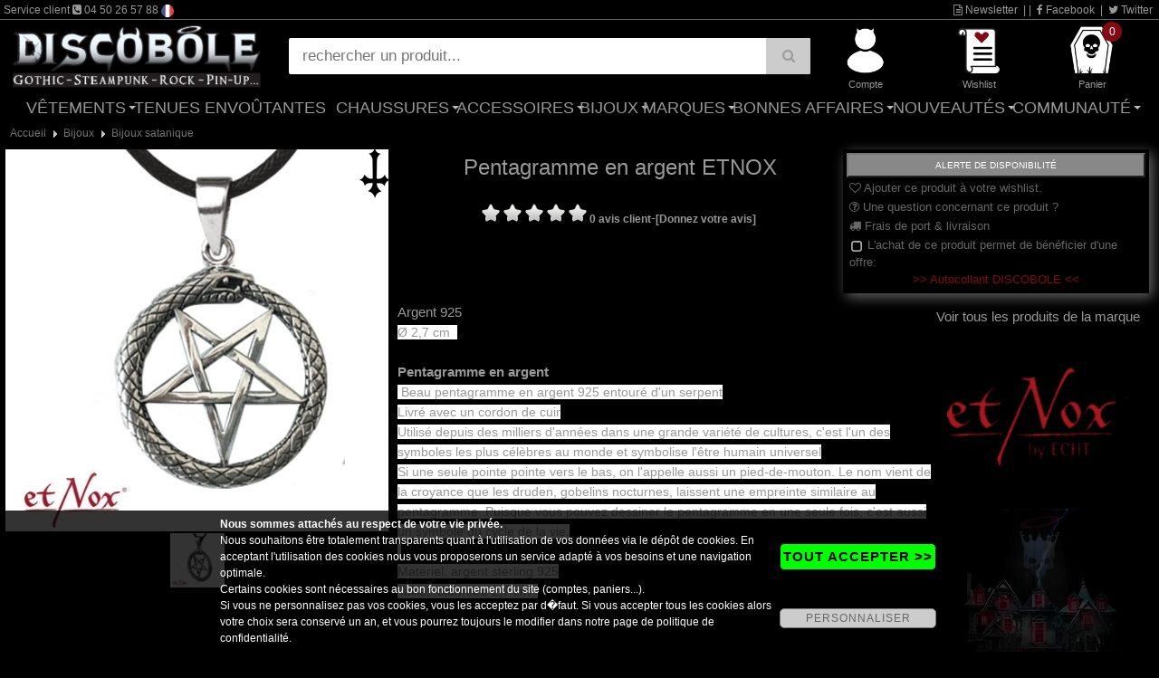

--- FILE ---
content_type: text/html; charset=utf-8
request_url: https://www.discobole.fr/boutique/bijoux/bijoux-satanique/pentagramme-en-argent-etnox/
body_size: 14553
content:
<!DOCTYPE html>
<html  prefix="og: http://ogp.me/ns#" lang="fr-FR">
<head><base href="https://www.discobole.fr/" /><meta name="viewport" content="width=device-width, initial-scale=1.0" />
<meta http-equiv="Content-Type" content="text/html; charset=iso-8859-15" />
<title>Pentagramme en argent ETNOX entour&eacute; d'un serpent</title>
<meta name="Description" content="Pentagramme en argent 925 de la marque ETNOX entour&eacute; d'un serpent de 2,6 cm de diam&egrave;tre" />
<meta name="Keywords" content="Pentagramme, en, argent, ETNOX, entour&eacute;, d'un, serpent, Bijoux, satanique" />
<meta name="revisit-after" content="5 days" />
<meta name="language" content="fr-FR" />
<meta name="Author" content="Discobole" />
<meta name="robots" content="index,follow" />
<link rel="canonical" href="https://www.discobole.fr/boutique/bijoux/bijoux-satanique/pentagramme-en-argent-etnox/" />
<meta name="msapplication-tap-highlight" content="no" />

<meta http-equiv="X-UA-Compatible" content="IE=edge" />

<link rel="image_src" href="https://www.discobole.fr/produit/k1013-etnox-silberanhaenger-schlangen-pentagramm-925-silber-1_278.jpg" />

<meta property="og:locale" content="fr_FR" />
<meta property="og:title" content="Pentagramme en argent ETNOX entour&eacute; d'un serpent" />
<meta property="og:url" content="https://www.discobole.fr/boutique/bijoux/bijoux-satanique/pentagramme-en-argent-etnox/" />
<meta property="og:image" content="https://www.discobole.fr/produit/k1013-etnox-silberanhaenger-schlangen-pentagramm-925-silber-1_278.jpg" />
<meta property="og:site_name" content="Discobole" />
<meta property="og:description" content="Pentagramme en argent 925 de la marque ETNOX entour&eacute; d'un serpent de 2,6 cm de diam&egrave;tre" />
<meta property="og:type" content="product"/>
<meta property="og:price:amount" content="35.00" />
<meta property="og:price:currency" content="EUR" />


<!-- //-->
<meta property="fb:page_id" content="46408092486" />
<!-- //-->

<script type="text/javascript" src="https://www.discobole.fr/jquery224.min.js"></script>
<link rel="stylesheet" href="https://www.discobole.fr/font-awesome-4.7.0/css/font-awesome.min.css">
<link rel="stylesheet" href="https://www.discobole.fr/bootstrap.min.css">
<script type="text/javascript" src="https://www.discobole.fr/bootstrap.min.js"></script>
<style>
* {
  font-weight: normal;
  font-style: normal;
  font-variant: normal;
  text-transform: none;
  text-decoration:none;
  text-shadow:none;
}
</style>
<script type="text/javascript">
// <![CDATA[
function CRBVenteFlash(CRBnom_id, idCounter, strJours, strHeures, strMins, strSec) {
    var CRBnid = CRBnom_id;
    var CRBzetime = eval("CRBzetime"+idCounter);

    if (CRBzetime>0) {

        var CRBjours = Math.floor(CRBzetime / (3600 * 24));
        var CRBheures = Math.floor( ( (CRBzetime / (3600 * 24)) - CRBjours ) * 24);
        var CRBminutes = Math.floor(((CRBzetime / 3600) - CRBheures - (CRBjours * 24)) * 60);
        var CRBsecondes = CRBzetime - ((Math.floor(CRBzetime / 60)) * 60);

	document.getElementById(CRBnid).innerHTML = ((CRBjours>0)?CRBjours + " " + strJours + ((CRBjours>1)?"s":"") + " ":"") + ((CRBheures>0)?((CRBheures<10)?"0":"") + CRBheures + " " + strHeures + " " : "") + ((CRBminutes<10)?"0":"") + CRBminutes + " " + strMins + " " + ((CRBsecondes<10)?"0":"") + CRBsecondes; /* + " " + strSec */

        eval("CRBzetime"+idCounter+"--;");

        setTimeout("CRBVenteFlash('" + CRBnid + "', '" + idCounter + "', '" + strJours + "', '" + strHeures + "', '" + strMins + "', '" + strSec + "')", 1000);

    } else {
	        document.getElementById(CRBnid).innerHTML = "--";
    }

}
// ]]>
</script>
<script type="text/javascript" src="https://www.discobole.fr/loadButtonv2.js"></script>
<script type="text/javascript" src="https://www.discobole.fr/jscommunv2.js"></script>
<script type="text/javascript">
// <![CDATA[
var GLOBAL_WIDTH_SLIDER_ON = 0;
var GLOBAL_HEIGHT_SLIDER_ON = 0;
// ]]>
</script>
<script type="text/javascript" src="https://www.discobole.fr/jsdiapoz.js"></script>
<link type="text/css" rel="stylesheet" href="https://www.discobole.fr/zoomImage/jquery.fancybox.min.css" />
<script type="text/javascript" src="https://www.discobole.fr/zoomImage/jquery.fancybox.min.js"></script>
<script type="text/javascript" src="https://www.discobole.fr/scrollerV2.js"></script>
<script type="text/javascript">
window.onload = function()
{

var $scrollbar = document.getElementById("scrollbar1")
,   scrollbar  = tinyscrollbar($scrollbar)
;
$scrollbar.addEventListener("move", function()
{
console.log(scrollbar.contentPosition);
}, false);

}
</script>

<link type="text/css" rel="stylesheet" href="https://www.discobole.fr/classMenuv2.css" title="default" media="screen" charset="utf-8">
<link rel="stylesheet" type="text/css" href="https://www.discobole.fr/mybodyv2.css">
<link rel="stylesheet" type="text/css" href="https://www.discobole.fr/globalv2.css">
<link type="text/css" rel="stylesheet" href="https://www.discobole.fr/zoomImage/jquery.fancybox.min.css" /><link rel="stylesheet" type="text/css" href="https://www.discobole.fr/ficheProdv2.css">
<link rel="stylesheet" type="text/css" href="https://www.discobole.fr/listageProdv2.css">
<link rel="stylesheet" type="text/css" href="https://www.discobole.fr/interface_default_full_0_0_frv2.css">
<script type="text/javascript" src="https://www.discobole.fr/moteurMenuv2.js"></script>
<style>
body { background-image: url(https://www.discobole.fr/typeproduit/disco_fond_slider_rideau-v2.jpg); }
</style>
<script async src="https://www.googletagmanager.com/gtag/js?id=UA-6377209-1"></script>
<script>
  window.dataLayer = window.dataLayer || [];
  function gtag(){dataLayer.push(arguments);}
  gtag('js', new Date());
  gtag('config', 'UA-6377209-1');
</script>
<script>(function(w,d,s,l,i){w[l]=w[l]||[];w[l].push({'gtm.start':
new Date().getTime(),event:'gtm.js'});var f=d.getElementsByTagName(s)[0],
j=d.createElement(s),dl=l!='dataLayer'?'&l='+l:'';j.async=true;j.src=
'https://www.googletagmanager.com/gtm.js?id='+i+dl;f.parentNode.insertBefore(j,f);
})(window,document,'script','dataLayer','GTM-PK2CZNH');</script>

<link rel="icon" href="/favicon.ico" type="image/x-icon" />
<link rel="shortcut icon" href="/favicon.ico" type="image/x-icon" />


<style type="text/css" media="screen">
<!--
.rating2{
  list-style:none;
  margin: 0px;
  padding:0px;
  width: 60px;
  height: 10.5px;
  position: relative;
  background: url(portail/rating2.png) top left repeat-x;
}
.rating2 li {
  display:block;
  width:12px;
  height: 10.5px;
  text-decoration: none;
  text-indent: -9000px;
  z-index: 20;
  position: absolute;
  padding: 0px;
  margin:0px;
/**/
float: left;
/* */
}
.rating2 .one{ left:0px; }
.rating2 .two{ left:12px; }
.rating2 .three{ left:24px; }
.rating2 .four{ left:36px; }
.rating2 .five{ left:48px; }

.rating2 li.current-rating2{
  background: url(portail/rating2.png) left bottom;
  position: absolute;
  height: 10.5px;
  display: block;
  text-indent: -9000px;
  z-index: 1;
}
-->
</style>



</head>
<body><div id="ITFmain">
<noscript><iframe src="https://www.googletagmanager.com/ns.html?id=GTM-PK2CZNH" height="0" width="0" style="display:none;visibility:hidden"></iframe></noscript>

<script type="application/ld+json">
        {
          "@context": "http://schema.org",
          "@type": "WebSite",
          "url": "https://www.discobole.fr",
          "name": "Discobole",
          "potentialAction": {
            "@type": "SearchAction",
            "target": "https://www.discobole.fr/?search={search_term_string}",
            "query-input": "required name=search_term_string"
          }
        }
</script>

<script type="application/ld+json">
        {
          "@context" : "http://schema.org",
          "@type" : "Organization",
          "name" : "Discobole",
          "legalName" : "Discobole",
          "url" : "https://www.discobole.fr",
          "logo": "https://www.discobole.fr/graphics_haut/logoshare.png",
          "sameAs" : [
			               "https://www.facebook.com/pages/DISCOBOLE/46408092486",             "https://twitter.com/discobole_fr"
          ],
          "address" : {
          "@type":"PostalAddress",
"streetAddress":"18, rue vallon",
"postalCode":"74200",
"addressLocality":"Thonon les Bains",
"addressCountry":"FR"
          }
        }
</script>
<header class="myheader">

  <div class="wsmenucontainer clearfix">

    <div id="overlapblackbg"></div>

    <div class="wsmobileheader clearfix"> 
		<div class="smallogo">

			<div class="SMlogo"><a href="https://www.discobole.fr"><img src="https://www.discobole.fr/graphics_haut/logo_discobole.png" alt="logo Discobole" /></a></div>

			<div class="SMaccesDivMain">
			 <div id="SMiconeHaut">

<div><a href="https://www.discobole.fr/cgi-bin/prog/index.cgi?langue=fr&amp;Mcenter=acces_membre" rel="nofollow" title="Mon compte" onmouseover="document.getElementById('SMicone_membre').src=SMicone_membre_E.src" onmouseout="document.getElementById('SMicone_membre').src=SMicone_membre_R.src"><img id="SMicone_membre" src="https://www.discobole.fr/graphics_haut/icone_membre_R.png" alt="Mon compte" /></a></div>

<div><a href="https://www.discobole.fr/cgi-bin/prog/pform.cgi?langue=fr&amp;Mcenter=wishlist" rel="nofollow" title="Wishlist" onmouseover="document.getElementById('SMicone_wishlist').src=SMicone_wishlist_E.src" onmouseout="document.getElementById('SMicone_wishlist').src=SMicone_wishlist_R.src"><img id="SMicone_wishlist" src="https://www.discobole.fr/graphics_haut/icone_wishlist_R.png" alt="Wishlist" /></a></div>

<div><a href="https://www.discobole.fr/cgi-bin/prog/pform.cgi?langue=fr&amp;Mcenter=panier&amp;transpanier=" rel="nofollow" title="Panier" onmouseover="document.getElementById('SMicone_panier').src=SMicone_panier_E.src" onmouseout="document.getElementById('SMicone_panier').src=SMicone_panier_R.src"><em class="roundpoint">0</em><img id="SMicone_panier" src="https://www.discobole.fr/graphics_haut/icone_panier_R.png" alt="Panier" /></a></div>

<div><a href="#" rel="nofollow" title="Recherche" id="SMsearch" onmouseover="document.getElementById('SMicone_search').src=SMicone_search_E.src" onmouseout="document.getElementById('SMicone_search').src=SMicone_search_R.src"><img id="SMicone_search" src="https://www.discobole.fr/graphics_haut/icone_search_R.png" alt="Recherche" /></a></div>


			  <a id="wsnavtoggle" class="animated-arrow"><span></span></a>
			 </div>
			</div>

	       </div>
    </div>




    <div class="header">

	<div id="divHautBandeSec"><div class="txtHautBandeSec">
		<div class="txtHautBandeSecL">


Service client <i class="fa fa-phone-square"></i> 04 50 26 57 88

 <img src="https://www.discobole.fr/graphics_haut/drapeau_fr.gif" style="border:0; height:14px;" />

		</div>
		<div class="txtHautBandeSecR">
			<a id="wsNewsletter" title="Newsletter" href="https://www.discobole.fr/cgi-bin/prog/pform.cgi?langue=fr&amp;Mcenter=newsletter" rel="nofollow"><i class="fa fa-file-text-o"></i> Newsletter</a>
			|

			|
			<a title="Facebook" href="https://www.facebook.com/pages/DISCOBOLE/46408092486" target="_blank"><i class="fa fa-facebook" rel="nofollow"></i> Facebook</a>

			|
			<a title="Twitter" href="https://twitter.com/discobole_fr" target="_blank"><i class="fa fa-twitter" rel="nofollow"></i> Twitter</a>

		</div>
		
	</div></div>

	<div id="divHautMain" class="divHautMainMax">
	

		<div id="logo" class="logoMax"><a href="https://www.discobole.fr" title="Discobole"><img src="https://www.discobole.fr/graphics_haut/logo_discobole.png" alt="logo Discobole" /></a></div>


		<div id="searchDivMain">

	<form name="formboutique_search" id="formboutique_search" class="topmenusearch" method="get" action="https://www.discobole.fr">
	<input type="search" name="search" value="" placeholder="rechercher un produit..." data-inline="true" data-mini="true" data-role="none" /><button type="submit" data-role="none" class="btnstyle"><i class="searchicon fa fa-search" aria-hidden="true"></i></button>


	</form>
		</div>



		<div id="accesDivMain">
		 <div id="iconeHaut" class="iconeMainMax">

<div><a href="https://www.discobole.fr/cgi-bin/prog/index.cgi?langue=fr&amp;Mcenter=acces_membre" rel="nofollow" title="Compte" onmouseover="document.getElementById('icone_membre').src=icone_membre_E.src" onmouseout="document.getElementById('icone_membre').src=icone_membre_R.src"><img id="icone_membre" src="https://www.discobole.fr/graphics_haut/icone_membre_R.png" alt="Compte" /><div class="ssIcone">Compte</div></a></div>

<div><a href="https://www.discobole.fr/cgi-bin/prog/pform.cgi?langue=fr&amp;Mcenter=wishlist" rel="nofollow" title="Wishlist" onmouseover="document.getElementById('icone_wishlist').src=icone_wishlist_E.src" onmouseout="document.getElementById('icone_wishlist').src=icone_wishlist_R.src"><img id="icone_wishlist" src="https://www.discobole.fr/graphics_haut/icone_wishlist_R.png" alt="Wishlist" /><div class="ssIcone">Wishlist</div></a></div>

<div><a href="https://www.discobole.fr/cgi-bin/prog/pform.cgi?langue=fr&amp;Mcenter=panier&amp;transpanier=" rel="nofollow" title="Panier" onmouseover="document.getElementById('icone_panier').src=icone_panier_E.src" onmouseout="document.getElementById('icone_panier').src=icone_panier_R.src"><em class="roundpoint">0</em><img id="icone_panier" src="https://www.discobole.fr/graphics_haut/icone_panier_R.png" alt="Panier" /><div class="ssIcone">Panier</div></a></div>

		 </div>
		</div>
	
		<div class="clearFloat"></div>
	</div>
	


<div class="bigmegamenuF">
     <div class="wrapper clearfix bigmegamenu">




        <!--Main Menu HTML Code-->
        <nav class="wsmenu clearfix">
          <ul class="mobile-sub wsmenu-list">
<li><a href="https://www.discobole.fr/cgi-bin/prog/index.cgi?langue=fr&amp;Mcenter=static&amp;TypeListe=vetements.html">V&ecirc;tements <span class="arrow"></span></a>
              <div class="megamenu clearfix">
                <div class="container-fluid">
                  <div class="row">

<ul class="col-lg-3 col-md-6 col-sm-12 link-list">
<li class="title"><a href="https://www.discobole.fr/boutique/vetements-gothiques/"><i class="fa fa-angle-right"></i>V&ecirc;tements Gothiques</a></li><li><a href="https://www.discobole.fr/boutique/vetements-gothiques/vetements-gothiques-femme/"><i class="fa fa-arrow-circle-right"></i>v&ecirc;tements gothiques femme</a></li><li><a href="https://www.discobole.fr/boutique/vetements-gothiques/vetements-gothiques-homme/"><i class="fa fa-arrow-circle-right"></i>v&ecirc;tements gothiques homme</a></li><li><a href="https://www.discobole.fr/boutique/vetements-gothiques/vetements-gothique-enfant/"><i class="fa fa-arrow-circle-right"></i>V&ecirc;tements gothique enfant &amp; nourrisson</a></li><li><a href="https://www.discobole.fr/boutique/vetements-gothiques/vetements-gothique-cuir/"><i class="fa fa-arrow-circle-right"></i>V&ecirc;tements gothique cuir homme &amp; femme</a></li></ul>
<ul class="col-lg-3 col-md-6 col-sm-12 link-list">
<li class="title"><a href="https://www.discobole.fr/boutique/dark-wear/"><i class="fa fa-angle-right"></i>Dark Wear</a></li><li><a href="https://www.discobole.fr/boutique/dark-wear/vetements-dark-wear/"><i class="fa fa-arrow-circle-right"></i>V&ecirc;tements dark wear femme</a></li><li><a href="https://www.discobole.fr/boutique/dark-wear/homme-1/"><i class="fa fa-arrow-circle-right"></i>V&ecirc;tements dark wear homme</a></li><li><a href="https://www.discobole.fr/boutique/dark-wear/west-coast-choppers-2/"><i class="fa fa-arrow-circle-right"></i>West Coast Choppers</a></li></ul>
<ul class="col-lg-3 col-md-6 col-sm-12 link-list">
<li class="title"><a href="https://www.discobole.fr/boutique/vetements-et-accessoires-steampunk/"><i class="fa fa-angle-right"></i>Steampunk</a></li><li><a href="https://www.discobole.fr/boutique/vetements-et-accessoires-steampunk/vetements-steampunk-femmes/"><i class="fa fa-arrow-circle-right"></i>v&ecirc;tements steampunk Femmes</a></li><li><a href="https://www.discobole.fr/boutique/vetements-et-accessoires-steampunk/vetements-steampunk-hommes/"><i class="fa fa-arrow-circle-right"></i>v&ecirc;tements steampunk Hommes</a></li><li><a href="https://www.discobole.fr/boutique/vetements-et-accessoires-steampunk/bijoux-et-accessoires-steampunk/"><i class="fa fa-arrow-circle-right"></i>Bijoux et accessoires steampunk</a></li></ul>
<ul class="col-lg-3 col-md-6 col-sm-12 link-list">
<li class="title"><a href="https://www.discobole.fr/boutique/pin-up-et-retro-style/"><i class="fa fa-angle-right"></i>Pin-Up</a></li><li><a href="https://www.discobole.fr/boutique/pin-up-et-retro-style/vetements-pin-up/"><i class="fa fa-arrow-circle-right"></i>V&ecirc;tements Pin-Up</a></li><li><a href="https://www.discobole.fr/boutique/pin-up-et-retro-style/vetements-pin-up-enfants/"><i class="fa fa-arrow-circle-right"></i>V&ecirc;tements Pin-Up Enfants</a></li><li><a href="https://www.discobole.fr/boutique/pin-up-et-retro-style/accessoires-pin-up/"><i class="fa fa-arrow-circle-right"></i>Accessoires PIN-UP</a></li></ul>
<ul class="col-lg-3 col-md-6 col-sm-12 link-list">
<li class="title"><a href="https://www.discobole.fr/boutique/vetements-rock-metal/"><i class="fa fa-angle-right"></i>Rock & M&eacute;tal</a></li><li><a href="https://www.discobole.fr/boutique/vetements-rock-metal/t-shirt-rock-et-metal/"><i class="fa fa-arrow-circle-right"></i>T-shirt</a></li><li><a href="https://www.discobole.fr/boutique/vetements-rock-metal/sweats-rock-metal-black-metal-punk/"><i class="fa fa-arrow-circle-right"></i>Sweats &amp; vestes</a></li><li><a href="https://www.discobole.fr/boutique/vetements-rock-metal/portefeuilles-rock-et-metal/"><i class="fa fa-arrow-circle-right"></i>Portefeuilles</a></li></ul><ul class="col-lg-3 col-md-6 col-sm-12 link-list"><li class="title"><a href="https://www.discobole.fr/boutique/vetement-gothique-grande-taille/">V&ecirc;tements gothiques grande taille</a></li></ul><ul class="col-lg-3 col-md-6 col-sm-12 link-list"><li class="title"><a href="https://www.discobole.fr/boutique/preco-speciale/">Pr&eacute;commandes PROMO</a></li></ul><ul class="col-lg-3 col-md-6 col-sm-12 link-list"><li class="title"><a href="https://www.discobole.fr/cgi-bin/prog/index.cgi?langue=fr&Mcenter=marque">Les marques</a></li></ul>         </div>
                </div>
              </div>
            </li>
<li><a href="https://www.discobole.fr/boutique/tenues-envoutantes/">Tenues Envo&ucirc;tantes</a></li><li><a href="https://www.discobole.fr/cgi-bin/prog/index.cgi?langue=fr&amp;Mcenter=static&amp;TypeListe=chaussures.html">Chaussures <span class="arrow"></span></a>
              <div class="megamenu clearfix">
                <div class="container-fluid">
                  <div class="row">
<ul class="col-lg-3 col-md-6 col-sm-12 link-list"><li class="title"><a href="https://www.discobole.fr/boutique/newrock/"><i class="fa fa-angle-right"></i>New rock</a></li><li><a href="https://www.discobole.fr/boutique/newrock/bottes-gothiques-new-rock-1/"><i class="fa fa-arrow-circle-right"></i>Bottes gothiques New Rock</a></li><li><a href="https://www.discobole.fr/boutique/newrock/chaussures-gothiques-new-rock-1/"><i class="fa fa-arrow-circle-right"></i>Chaussures gothiques New Rock</a></li><li><a href="https://www.discobole.fr/boutique/newrock/bottes-biker-s-new-rock/"><i class="fa fa-arrow-circle-right"></i>Bottes biker's New rock</a></li></ul><ul class="col-lg-3 col-md-6 col-sm-12 link-list"><li class="title"><a href="https://www.discobole.fr/boutique/demonia/"><i class="fa fa-angle-right"></i>D&eacute;moniaCult</a></li><li><a href="https://www.discobole.fr/boutique/demonia/bottes-gothique-femme/"><i class="fa fa-arrow-circle-right"></i>bottes et chaussures gothiques femme</a></li><li><a href="https://www.discobole.fr/boutique/demonia/bottes-gothique-homme/"><i class="fa fa-arrow-circle-right"></i>bottes et chaussures gothiques unisexe</a></li></ul><ul class="col-lg-3 col-md-6 col-sm-12 link-list"><li class="title"><a href="https://www.discobole.fr/boutique/vetements-et-chaussures-gothiques/"><i class="fa fa-angle-right"></i>Pr&eacute;commande</a></li></ul><ul class="col-lg-3 col-md-6 col-sm-12 link-list"><li class="title"><a href="https://www.discobole.fr/boutique/chaussures-killstar-steel-boots/"><i class="fa fa-angle-right"></i>Chaussures KILLSTAR & STEEL BOOTS</a></li></ul>         </div>
                </div>
              </div>
            </li>
<li><a href="https://www.discobole.fr/boutique/accessoires/" rel="nofollow">Accessoires <span class="arrow"></span></a>
              <div class="megamenu clearfix">
                <div class="container-fluid">
                  <div class="row">

<ul class="col-lg-3 col-md-6 col-sm-12 link-list"><li class="title"><a href="https://www.discobole.fr/boutique/le-coin-des-createurs-gothiques/"><i class="fa fa-angle-right"></i>Le coin des cr&eacute;ateurs</a></li></ul>
<ul class="col-lg-3 col-md-6 col-sm-12 link-list">
<li class="title"><a href="https://www.discobole.fr/boutique/accessoires/masques-gothiques-de-protection/"><i class="fa fa-angle-right"></i>Masques</a></li></ul>
<ul class="col-lg-3 col-md-6 col-sm-12 link-list">
<li class="title"><a href="https://www.discobole.fr/boutique/accessoires/livres-gothiques/"><i class="fa fa-angle-right"></i>Livres gothiques</a></li></ul>
<ul class="col-lg-3 col-md-6 col-sm-12 link-list">
<li class="title"><a href="https://www.discobole.fr/boutique/accessoires/maquillage-gothique/"><i class="fa fa-angle-right"></i>Maquillage gothique</a></li></ul>
<ul class="col-lg-3 col-md-6 col-sm-12 link-list">
<li class="title"><a href="https://www.discobole.fr/boutique/accessoires/lentilles-de-contact-gothique/"><i class="fa fa-angle-right"></i>lentilles de contact gothique</a></li></ul>
<ul class="col-lg-3 col-md-6 col-sm-12 link-list">
<li class="title"><a href="https://www.discobole.fr/boutique/accessoires/dents-de-vampire/"><i class="fa fa-angle-right"></i>Dents de vampire</a></li></ul>
<ul class="col-lg-3 col-md-6 col-sm-12 link-list">
<li class="title"><a href="https://www.discobole.fr/boutique/accessoires/mitaines-gothiques/"><i class="fa fa-angle-right"></i>mitaines gothiques</a></li></ul>
<ul class="col-lg-3 col-md-6 col-sm-12 link-list">
<li class="title"><a href="https://www.discobole.fr/boutique/accessoires/gants-cuir-et-simili/"><i class="fa fa-angle-right"></i>Gants cuir et simili</a></li></ul>
<ul class="col-lg-3 col-md-6 col-sm-12 link-list">
<li class="title"><a href="https://www.discobole.fr/boutique/accessoires/jabots-et-cravates-gothiques/"><i class="fa fa-angle-right"></i>Jabots et cravates gothiques</a></li></ul>
<ul class="col-lg-3 col-md-6 col-sm-12 link-list">
<li class="title"><a href="https://www.discobole.fr/boutique/accessoires/ras-de-cou-gothique-et-tour-de-cou-gothique/"><i class="fa fa-angle-right"></i>Ras de cou gothique</a></li></ul>
<ul class="col-lg-3 col-md-6 col-sm-12 link-list">
<li class="title"><a href="https://www.discobole.fr/boutique/accessoires/masques-loups-gothique/"><i class="fa fa-angle-right"></i>Masques Gothiques &amp; Alternatifs</a></li></ul>
<ul class="col-lg-3 col-md-6 col-sm-12 link-list">
<li class="title"><a href="https://www.discobole.fr/boutique/accessoires/mr-jack/"><i class="fa fa-angle-right"></i>Mr Jack</a></li></ul>
<ul class="col-lg-3 col-md-6 col-sm-12 link-list">
<li class="title"><a href="https://www.discobole.fr/boutique/accessoires/sacs-gothique/"><i class="fa fa-angle-right"></i>sacs gothique</a></li></ul>
<ul class="col-lg-3 col-md-6 col-sm-12 link-list">
<li class="title"><a href="https://www.discobole.fr/boutique/accessoires/ceintures-harnais/"><i class="fa fa-angle-right"></i>Ceintures &amp; Harnais</a></li></ul>
<ul class="col-lg-3 col-md-6 col-sm-12 link-list">
<li class="title"><a href="https://www.discobole.fr/boutique/accessoires/cartouchieres-en-metal/"><i class="fa fa-angle-right"></i>Cartouchi&egrave;res</a></li></ul>
<ul class="col-lg-3 col-md-6 col-sm-12 link-list">
<li class="title"><a href="https://www.discobole.fr/boutique/accessoires/clous-en-metal-decoratifs/"><i class="fa fa-angle-right"></i>Clous en m&eacute;tal d&eacute;coratifs</a></li></ul>
<ul class="col-lg-3 col-md-6 col-sm-12 link-list">
<li class="title"><a href="https://www.discobole.fr/boutique/accessoires/portefeuilles/"><i class="fa fa-angle-right"></i>portefeuilles</a></li></ul>
<ul class="col-lg-3 col-md-6 col-sm-12 link-list">
<li class="title"><a href="https://www.discobole.fr/boutique/accessoires/goggles-lunettes/"><i class="fa fa-angle-right"></i>Goggles &amp; lunettes</a></li></ul>
<ul class="col-lg-3 col-md-6 col-sm-12 link-list">
<li class="title"><a href="https://www.discobole.fr/boutique/accessoires/masque-a-gaz-cyber-goth/"><i class="fa fa-angle-right"></i>masque &agrave; gaz cyber-goth</a></li></ul>
<ul class="col-lg-3 col-md-6 col-sm-12 link-list">
<li class="title"><a href="https://www.discobole.fr/boutique/accessoires/bas-collants-gothiques/"><i class="fa fa-angle-right"></i>Bas &amp; collants gothiques</a></li></ul>
<ul class="col-lg-3 col-md-6 col-sm-12 link-list">
<li class="title"><a href="https://www.discobole.fr/boutique/accessoires/chapeau-gothique/"><i class="fa fa-angle-right"></i>Chapeau gothique et casquette</a></li></ul>
<ul class="col-lg-3 col-md-6 col-sm-12 link-list">
<li class="title"><a href="https://www.discobole.fr/boutique/accessoires/horloge-reveil/"><i class="fa fa-angle-right"></i>horloge &amp; r&eacute;veil</a></li></ul>
<ul class="col-lg-3 col-md-6 col-sm-12 link-list">
<li class="title"><a href="https://www.discobole.fr/boutique/accessoires/ombrelle-gothique/"><i class="fa fa-angle-right"></i>ombrelle et parapluie gothique</a></li></ul>
<ul class="col-lg-3 col-md-6 col-sm-12 link-list">
<li class="title"><a href="https://www.discobole.fr/boutique/accessoires/eventail-gothique/"><i class="fa fa-angle-right"></i>&eacute;ventail gothique</a></li></ul>
<ul class="col-lg-3 col-md-6 col-sm-12 link-list">
<li class="title"><a href="https://www.discobole.fr/boutique/accessoires/decoration-gothique/"><i class="fa fa-angle-right"></i>d&eacute;coration gothique</a></li></ul>
<ul class="col-lg-3 col-md-6 col-sm-12 link-list">
<li class="title"><a href="https://www.discobole.fr/boutique/accessoires/bougies-encens-1/"><i class="fa fa-angle-right"></i>Bougies &amp; Encens</a></li></ul>
<ul class="col-lg-3 col-md-6 col-sm-12 link-list">
<li class="title"><a href="https://www.discobole.fr/boutique/accessoires/crane-en-resine/"><i class="fa fa-angle-right"></i>Cr&acirc;ne</a></li></ul>
<ul class="col-lg-3 col-md-6 col-sm-12 link-list">
<li class="title"><a href="https://www.discobole.fr/boutique/accessoires/cannes-gothique/"><i class="fa fa-angle-right"></i>Cannes gothique</a></li></ul>
<ul class="col-lg-3 col-md-6 col-sm-12 link-list">
<li class="title"><a href="https://www.discobole.fr/boutique/accessoires/epees-de-decoration/"><i class="fa fa-angle-right"></i>&eacute;p&eacute;es de d&eacute;coration</a></li></ul>
<ul class="col-lg-3 col-md-6 col-sm-12 link-list">
<li class="title"><a href="https://www.discobole.fr/boutique/accessoires/journal-intime-et-cahier/"><i class="fa fa-angle-right"></i>Journal intime et cahier</a></li></ul>
<ul class="col-lg-3 col-md-6 col-sm-12 link-list">
<li class="title"><a href="https://www.discobole.fr/boutique/accessoires/peluche-gothique/"><i class="fa fa-angle-right"></i>Peluche gothique</a></li></ul>
<ul class="col-lg-3 col-md-6 col-sm-12 link-list">
<li class="title"><a href="https://www.discobole.fr/boutique/accessoires/jeu-de-cartes-gothiques/"><i class="fa fa-angle-right"></i>Jeu de cartes gothiques</a></li></ul>
<ul class="col-lg-3 col-md-6 col-sm-12 link-list">
<li class="title"><a href="https://www.discobole.fr/boutique/accessoires/planche-ouija/"><i class="fa fa-angle-right"></i>Planche ouija</a></li></ul>
<ul class="col-lg-3 col-md-6 col-sm-12 link-list">
<li class="title"><a href="https://www.discobole.fr/boutique/accessoires/linge-de-maison-gothique/"><i class="fa fa-angle-right"></i>Linge de maison</a></li></ul>         </div>
                </div>
              </div>
            </li>
<li><a href="https://www.discobole.fr/boutique/bijoux/" rel="nofollow">Bijoux <span class="arrow"></span></a>
              <div class="megamenu clearfix">
                <div class="container-fluid">
                  <div class="row">

<ul class="col-lg-3 col-md-6 col-sm-12 link-list">
<li class="title"><a href="https://www.discobole.fr/boutique/bijoux/boite-a-bijoux-gothique/"><i class="fa fa-angle-right"></i>Bo&icirc;te &agrave; bijoux</a></li></ul>
<ul class="col-lg-3 col-md-6 col-sm-12 link-list">
<li class="title"><a href="https://www.discobole.fr/boutique/bijoux/alchemy-gothic/"><i class="fa fa-angle-right"></i>Alchemy Gothic</a></li></ul>
<ul class="col-lg-3 col-md-6 col-sm-12 link-list">
<li class="title"><a href="https://www.discobole.fr/boutique/bijoux/bijoux-en-argent/"><i class="fa fa-angle-right"></i>Bijoux en argent</a></li></ul>
<ul class="col-lg-3 col-md-6 col-sm-12 link-list">
<li class="title"><a href="https://www.discobole.fr/boutique/bijoux/bijoux-satanique/"><i class="fa fa-angle-right"></i>Bijoux satanique</a></li></ul>
<ul class="col-lg-3 col-md-6 col-sm-12 link-list">
<li class="title"><a href="https://www.discobole.fr/boutique/bijoux/croix-gothiques/"><i class="fa fa-angle-right"></i>Croix gothiques</a></li></ul>
<ul class="col-lg-3 col-md-6 col-sm-12 link-list">
<li class="title"><a href="https://www.discobole.fr/boutique/bijoux/boucle-d-oreille-gothique/"><i class="fa fa-angle-right"></i>boucle d'oreille gothique</a></li></ul>
<ul class="col-lg-3 col-md-6 col-sm-12 link-list">
<li class="title"><a href="https://www.discobole.fr/boutique/bijoux/bague-armure/"><i class="fa fa-angle-right"></i>bague armure</a></li></ul>
<ul class="col-lg-3 col-md-6 col-sm-12 link-list">
<li class="title"><a href="https://www.discobole.fr/boutique/bijoux/griffe-gothique/"><i class="fa fa-angle-right"></i>Griffe gothique</a></li></ul>
<ul class="col-lg-3 col-md-6 col-sm-12 link-list">
<li class="title"><a href="https://www.discobole.fr/boutique/bijoux/bague-gothique/"><i class="fa fa-angle-right"></i>Bague gothique</a></li></ul>
<ul class="col-lg-3 col-md-6 col-sm-12 link-list">
<li class="title"><a href="https://www.discobole.fr/boutique/bijoux/bracelets-cloutes/"><i class="fa fa-angle-right"></i>bracelets gothiques cuir</a></li></ul>
<ul class="col-lg-3 col-md-6 col-sm-12 link-list">
<li class="title"><a href="https://www.discobole.fr/boutique/bijoux/bracelets-de-force/"><i class="fa fa-angle-right"></i>bracelets de force</a></li></ul>
<ul class="col-lg-3 col-md-6 col-sm-12 link-list">
<li class="title"><a href="https://www.discobole.fr/boutique/bijoux/bracelet-gothique/"><i class="fa fa-angle-right"></i>Bracelet gothique</a></li></ul>
<ul class="col-lg-3 col-md-6 col-sm-12 link-list">
<li class="title"><a href="https://www.discobole.fr/boutique/bijoux/avant-bras-cloutes/"><i class="fa fa-angle-right"></i>avant-bras clout&eacute;s</a></li></ul>
<ul class="col-lg-3 col-md-6 col-sm-12 link-list">
<li class="title"><a href="https://www.discobole.fr/boutique/bijoux/collier-cuir/"><i class="fa fa-angle-right"></i>collier gothique</a></li></ul>
<ul class="col-lg-3 col-md-6 col-sm-12 link-list">
<li class="title"><a href="https://www.discobole.fr/boutique/bijoux/colliers-gothiques-cuir/"><i class="fa fa-angle-right"></i>Colliers cuir &amp; vegan</a></li></ul>
<ul class="col-lg-3 col-md-6 col-sm-12 link-list">
<li class="title"><a href="https://www.discobole.fr/boutique/bijoux/camee-gothique/"><i class="fa fa-angle-right"></i>cam&eacute;es et broches</a></li></ul>
<ul class="col-lg-3 col-md-6 col-sm-12 link-list">
<li class="title"><a href="https://www.discobole.fr/boutique/bijoux/hair-clip-gothic/"><i class="fa fa-angle-right"></i>Hair Clip Gothic</a></li></ul>
<ul class="col-lg-3 col-md-6 col-sm-12 link-list">
<li class="title"><a href="https://www.discobole.fr/boutique/bijoux/chaines-de-pantalons/"><i class="fa fa-angle-right"></i>cha&icirc;nes de pantalons</a></li></ul>
<ul class="col-lg-3 col-md-6 col-sm-12 link-list">
<li class="title"><a href="https://www.discobole.fr/boutique/bijoux/montre-baroque-a-gousset/"><i class="fa fa-angle-right"></i>montre &agrave; gousset</a></li></ul>
<ul class="col-lg-3 col-md-6 col-sm-12 link-list">
<li class="title"><a href="https://www.discobole.fr/boutique/bijoux/montre-fantaisie/"><i class="fa fa-angle-right"></i>montre fantaisie</a></li></ul>
<ul class="col-lg-3 col-md-6 col-sm-12 link-list">
<li class="title"><a href="https://www.discobole.fr/boutique/bijoux/porte-cles-gothique/"><i class="fa fa-angle-right"></i>porte-cl&eacute;s gothique</a></li></ul>
<ul class="col-lg-3 col-md-6 col-sm-12 link-list">
<li class="title"><a href="https://www.discobole.fr/boutique/bijoux/pin-s-badges-gothiques/"><i class="fa fa-angle-right"></i>Pin's &amp; Badges</a></li></ul>         </div>
                </div>
              </div>
            </li>
<li><a href="https://www.discobole.fr/cgi-bin/prog/pform.cgi?langue=fr&amp;Mcenter=marque" rel="nofollow">Marques <span class="arrow"></span></a>
              <div class="megamenu clearfix">
                <div class="container-fluid">
                  <div class="row">

<ul class="col-lg-3 col-md-6 col-sm-12 link-list">
<li class="title"><a href="https://www.discobole.fr/boutique/aderlass/"><i class="fa fa-angle-right"></i>ADERLASS</a></li></ul>
<ul class="col-lg-3 col-md-6 col-sm-12 link-list">
<li class="title"><a href="https://www.discobole.fr/boutique/akumu/"><i class="fa fa-angle-right"></i>AKUMU INK</a></li></ul>
<ul class="col-lg-3 col-md-6 col-sm-12 link-list">
<li class="title"><a href="https://www.discobole.fr/boutique/vetements-gothiques-alcatraz/"><i class="fa fa-angle-right"></i>ALCATRAZ</a></li></ul>
<ul class="col-lg-3 col-md-6 col-sm-12 link-list">
<li class="title"><a href="https://www.discobole.fr/boutique/vetements-gothique-alchemy-black/"><i class="fa fa-angle-right"></i>ALCHEMY BLACK</a></li></ul>
<ul class="col-lg-3 col-md-6 col-sm-12 link-list">
<li class="title"><a href="https://www.discobole.fr/boutique/vetements-gothiques-alchemy-england/"><i class="fa fa-angle-right"></i>Alchemy England</a></li></ul>
<ul class="col-lg-3 col-md-6 col-sm-12 link-list">
<li class="title"><a href="https://www.discobole.fr/boutique/alchemy-gothic-1/"><i class="fa fa-angle-right"></i>ALCHEMY GOTHIC</a></li></ul>
<ul class="col-lg-3 col-md-6 col-sm-12 link-list">
<li class="title"><a href="https://www.discobole.fr/boutique/chaussures-altercore/"><i class="fa fa-angle-right"></i>ALTERCORE</a></li></ul>
<ul class="col-lg-3 col-md-6 col-sm-12 link-list">
<li class="title"><a href="https://www.discobole.fr/boutique/ballerina-s-secret/"><i class="fa fa-angle-right"></i>Ballerina's Secret</a></li></ul>
<ul class="col-lg-3 col-md-6 col-sm-12 link-list">
<li class="title"><a href="https://www.discobole.fr/boutique/vetements-gothique-banned/"><i class="fa fa-angle-right"></i>Banned</a></li></ul>
<ul class="col-lg-3 col-md-6 col-sm-12 link-list">
<li class="title"><a href="https://www.discobole.fr/boutique/vetements-pin-up-belsira/"><i class="fa fa-angle-right"></i>BELSIRA</a></li></ul>
<ul class="col-lg-3 col-md-6 col-sm-12 link-list">
<li class="title"><a href="https://www.discobole.fr/boutique/vetements-rockabilly-black-heart/"><i class="fa fa-angle-right"></i>BLACK HEART</a></li></ul>
<ul class="col-lg-3 col-md-6 col-sm-12 link-list">
<li class="title"><a href="https://www.discobole.fr/boutique/vetements-gothiques-1/"><i class="fa fa-angle-right"></i>BLACK PISTOLS</a></li></ul>
<ul class="col-lg-3 col-md-6 col-sm-12 link-list">
<li class="title"><a href="https://www.discobole.fr/boutique/vetements-brandit/"><i class="fa fa-angle-right"></i>Brandit</a></li></ul>
<ul class="col-lg-3 col-md-6 col-sm-12 link-list">
<li class="title"><a href="https://www.discobole.fr/boutique/vetements-gothique-femme/"><i class="fa fa-angle-right"></i>BURLESKA</a></li></ul>
<ul class="col-lg-3 col-md-6 col-sm-12 link-list">
<li class="title"><a href="https://www.discobole.fr/boutique/chet-rock-london/"><i class="fa fa-angle-right"></i>CHET ROCK</a></li></ul>
<ul class="col-lg-3 col-md-6 col-sm-12 link-list">
<li class="title"><a href="https://www.discobole.fr/boutique/vetements-collectif-london/"><i class="fa fa-angle-right"></i>Collectif London</a></li></ul>
<ul class="col-lg-3 col-md-6 col-sm-12 link-list">
<li class="title"><a href="https://www.discobole.fr/boutique/vetements-d-roseblooming/"><i class="fa fa-angle-right"></i>D-roseblooming</a></li></ul>
<ul class="col-lg-3 col-md-6 col-sm-12 link-list">
<li class="title"><a href="https://www.discobole.fr/boutique/vetement-gothique-dark-in-love/"><i class="fa fa-angle-right"></i>Dark In Love</a></li></ul>
<ul class="col-lg-3 col-md-6 col-sm-12 link-list">
<li class="title"><a href="https://www.discobole.fr/boutique/bijoux-argent/"><i class="fa fa-angle-right"></i>DARK SILVER</a></li></ul>
<ul class="col-lg-3 col-md-6 col-sm-12 link-list">
<li class="title"><a href="https://www.discobole.fr/boutique/darkside-clothing/"><i class="fa fa-angle-right"></i>DARKSIDE</a></li></ul>
<ul class="col-lg-3 col-md-6 col-sm-12 link-list">
<li class="title"><a href="https://www.discobole.fr/boutique/dead-threads/"><i class="fa fa-angle-right"></i>DEAD THREADS</a></li></ul>
<ul class="col-lg-3 col-md-6 col-sm-12 link-list">
<li class="title"><a href="https://www.discobole.fr/boutique/bottes-gothique-demonia/"><i class="fa fa-angle-right"></i>DEMONIACULT</a></li></ul>
<ul class="col-lg-3 col-md-6 col-sm-12 link-list">
<li class="title"><a href="https://www.discobole.fr/boutique/vetements-gothique-devil-fashion/"><i class="fa fa-angle-right"></i>DEVIL FASHION</a></li></ul>
<ul class="col-lg-3 col-md-6 col-sm-12 link-list">
<li class="title"><a href="https://www.discobole.fr/boutique/vetements-et-accessoires-gothiques/"><i class="fa fa-angle-right"></i>DISCOBOLE</a></li></ul>
<ul class="col-lg-3 col-md-6 col-sm-12 link-list">
<li class="title"><a href="https://www.discobole.fr/boutique/dolly-and-dotty/"><i class="fa fa-angle-right"></i>Dolly and Dotty</a></li></ul>
<ul class="col-lg-3 col-md-6 col-sm-12 link-list">
<li class="title"><a href="https://www.discobole.fr/boutique/vetement-dr-faust/"><i class="fa fa-angle-right"></i>DR FAUST</a></li></ul>
<ul class="col-lg-3 col-md-6 col-sm-12 link-list">
<li class="title"><a href="https://www.discobole.fr/boutique/bijoux-gothique-en-argent/"><i class="fa fa-angle-right"></i>ETNOX</a></li></ul>
<ul class="col-lg-3 col-md-6 col-sm-12 link-list">
<li class="title"><a href="https://www.discobole.fr/boutique/fashion-lentilles/"><i class="fa fa-angle-right"></i>FASHION LENTILLES</a></li></ul>
<ul class="col-lg-3 col-md-6 col-sm-12 link-list">
<li class="title"><a href="https://www.discobole.fr/boutique/chaussures-gothique-funtasma/"><i class="fa fa-angle-right"></i>Funtasma</a></li></ul>
<ul class="col-lg-3 col-md-6 col-sm-12 link-list">
<li class="title"><a href="https://www.discobole.fr/boutique/gothic-lolita-punk/"><i class="fa fa-angle-right"></i>G.L.P</a></li></ul>
<ul class="col-lg-3 col-md-6 col-sm-12 link-list">
<li class="title"><a href="https://www.discobole.fr/boutique/vetements-gothique-et-pin-up/"><i class="fa fa-angle-right"></i>H&R LONDON</a></li></ul>
<ul class="col-lg-3 col-md-6 col-sm-12 link-list">
<li class="title"><a href="https://www.discobole.fr/boutique/vetement-gothiques-heartless/"><i class="fa fa-angle-right"></i>Heartless</a></li></ul>
<ul class="col-lg-3 col-md-6 col-sm-12 link-list">
<li class="title"><a href="https://www.discobole.fr/boutique/hell-bunny/"><i class="fa fa-angle-right"></i>HELL BUNNY</a></li></ul>
<ul class="col-lg-3 col-md-6 col-sm-12 link-list">
<li class="title"><a href="https://www.discobole.fr/boutique/hot-rod-hell-cat/"><i class="fa fa-angle-right"></i>HOT ROD HELL CAT</a></li></ul>
<ul class="col-lg-3 col-md-6 col-sm-12 link-list">
<li class="title"><a href="https://www.discobole.fr/boutique/hard-leather-stuff-1/"><i class="fa fa-angle-right"></i>HS</a></li></ul>
<ul class="col-lg-3 col-md-6 col-sm-12 link-list">
<li class="title"><a href="https://www.discobole.fr/boutique/hyraw-vetements-tattoo/"><i class="fa fa-angle-right"></i>HYRAW</a></li></ul>
<ul class="col-lg-3 col-md-6 col-sm-12 link-list">
<li class="title"><a href="https://www.discobole.fr/boutique/hysteria-ink-gothique-punk/"><i class="fa fa-angle-right"></i>HYSTERIA INK</a></li></ul>
<ul class="col-lg-3 col-md-6 col-sm-12 link-list">
<li class="title"><a href="https://www.discobole.fr/boutique/lentille-de-contact-fantaisies/"><i class="fa fa-angle-right"></i>INNOVISON LENS</a></li></ul>
<ul class="col-lg-3 col-md-6 col-sm-12 link-list">
<li class="title"><a href="https://www.discobole.fr/boutique/vetements-gothique-jawbreaker/"><i class="fa fa-angle-right"></i>jawbreaker</a></li></ul>
<ul class="col-lg-3 col-md-6 col-sm-12 link-list">
<li class="title"><a href="https://www.discobole.fr/boutique/vetements-gothique-killstar/"><i class="fa fa-angle-right"></i>KILLSTAR</a></li></ul>
<ul class="col-lg-3 col-md-6 col-sm-12 link-list">
<li class="title"><a href="https://www.discobole.fr/boutique/accessoires-gothiques-kreepsville-666/"><i class="fa fa-angle-right"></i>Kreepsville 666</a></li></ul>
<ul class="col-lg-3 col-md-6 col-sm-12 link-list">
<li class="title"><a href="https://www.discobole.fr/boutique/vetements-pin-up-1/"><i class="fa fa-angle-right"></i>Lady Vintage</a></li></ul>
<ul class="col-lg-3 col-md-6 col-sm-12 link-list">
<li class="title"><a href="https://www.discobole.fr/boutique/liquor-brand/"><i class="fa fa-angle-right"></i>LIQUOR BRAND</a></li></ul>
<ul class="col-lg-3 col-md-6 col-sm-12 link-list">
<li class="title"><a href="https://www.discobole.fr/boutique/maquillage-gothique-manic-panic/"><i class="fa fa-angle-right"></i>MANIC PANIC</a></li></ul>
<ul class="col-lg-3 col-md-6 col-sm-12 link-list">
<li class="title"><a href="https://www.discobole.fr/boutique/mr-jack-1/"><i class="fa fa-angle-right"></i>Mr JACK</a></li></ul>
<ul class="col-lg-3 col-md-6 col-sm-12 link-list">
<li class="title"><a href="https://www.discobole.fr/boutique/bijoux-myril-jewels/"><i class="fa fa-angle-right"></i>Myril Jewels</a></li></ul>
<ul class="col-lg-3 col-md-6 col-sm-12 link-list">
<li class="title"><a href="https://www.discobole.fr/boutique/necessary-evil/"><i class="fa fa-angle-right"></i>NECESSARY EVIL</a></li></ul>
<ul class="col-lg-3 col-md-6 col-sm-12 link-list">
<li class="title"><a href="https://www.discobole.fr/boutique/nemesis-now/"><i class="fa fa-angle-right"></i>Nemesis now</a></li></ul>
<ul class="col-lg-3 col-md-6 col-sm-12 link-list">
<li class="title"><a href="https://www.discobole.fr/boutique/new-rock/"><i class="fa fa-angle-right"></i>NEW ROCK</a></li></ul>
<ul class="col-lg-3 col-md-6 col-sm-12 link-list">
<li class="title"><a href="https://www.discobole.fr/boutique/vetements-cuir-osx/"><i class="fa fa-angle-right"></i>OSX</a></li></ul>
<ul class="col-lg-3 col-md-6 col-sm-12 link-list">
<li class="title"><a href="https://www.discobole.fr/boutique/bas-gothiques/"><i class="fa fa-angle-right"></i>Pamela Mann</a></li></ul>
<ul class="col-lg-3 col-md-6 col-sm-12 link-list">
<li class="title"><a href="https://www.discobole.fr/boutique/phaze-gothic-clothing/"><i class="fa fa-angle-right"></i>PHAZE</a></li></ul>
<ul class="col-lg-3 col-md-6 col-sm-12 link-list">
<li class="title"><a href="https://www.discobole.fr/boutique/poizen-industries/"><i class="fa fa-angle-right"></i>POIZEN INDUSTRIES</a></li></ul>
<ul class="col-lg-3 col-md-6 col-sm-12 link-list">
<li class="title"><a href="https://www.discobole.fr/boutique/vetements-gothique-punk/"><i class="fa fa-angle-right"></i>PUNK RAVE</a></li></ul>
<ul class="col-lg-3 col-md-6 col-sm-12 link-list">
<li class="title"><a href="https://www.discobole.fr/boutique/vetements-gothique-lolita-pyon-pyon/"><i class="fa fa-angle-right"></i>PYON PYON</a></li></ul>
<ul class="col-lg-3 col-md-6 col-sm-12 link-list">
<li class="title"><a href="https://www.discobole.fr/boutique/queen-of-darkness/"><i class="fa fa-angle-right"></i>QUEEN OF DARKNESS</a></li></ul>
<ul class="col-lg-3 col-md-6 col-sm-12 link-list">
<li class="title"><a href="https://www.discobole.fr/boutique/vetement-et-bijoux-gothique-restyle/"><i class="fa fa-angle-right"></i>RESTYLE</a></li></ul>
<ul class="col-lg-3 col-md-6 col-sm-12 link-list">
<li class="title"><a href="https://www.discobole.fr/boutique/vetements-gothiques-rq-bl/"><i class="fa fa-angle-right"></i>RQ-BL</a></li></ul>
<ul class="col-lg-3 col-md-6 col-sm-12 link-list">
<li class="title"><a href="https://www.discobole.fr/boutique/vetements-gothiques-femmes/"><i class="fa fa-angle-right"></i>SINISTER</a></li></ul>
<ul class="col-lg-3 col-md-6 col-sm-12 link-list">
<li class="title"><a href="https://www.discobole.fr/boutique/bijoux-sons-of-anarchy/"><i class="fa fa-angle-right"></i>Sons Of Anarchy</a></li></ul>
<ul class="col-lg-3 col-md-6 col-sm-12 link-list">
<li class="title"><a href="https://www.discobole.fr/boutique/spiral/"><i class="fa fa-angle-right"></i>SPIRAL</a></li></ul>
<ul class="col-lg-3 col-md-6 col-sm-12 link-list">
<li class="title"><a href="https://www.discobole.fr/boutique/maquillage-gothique-1/"><i class="fa fa-angle-right"></i>STARGAZER</a></li></ul>
<ul class="col-lg-3 col-md-6 col-sm-12 link-list">
<li class="title"><a href="https://www.discobole.fr/boutique/rangers-cuir-steel-boots/"><i class="fa fa-angle-right"></i>STEEL BOOTS</a></li></ul>
<ul class="col-lg-3 col-md-6 col-sm-12 link-list">
<li class="title"><a href="https://www.discobole.fr/boutique/vetement-gothique-vixxsin/"><i class="fa fa-angle-right"></i>Vixxsin</a></li></ul>
<ul class="col-lg-3 col-md-6 col-sm-12 link-list">
<li class="title"><a href="https://www.discobole.fr/boutique/west-coast-choppers-1/"><i class="fa fa-angle-right"></i>WEST COAST CHOPPERS</a></li></ul>         </div>
                </div>
              </div>
            </li>
<li><a href="javascript:return false;" rel="nofollow">Bonnes affaires <span class="arrow"></span></a>
              <ul class="wsmenu-submenu">
<li><a href="https://www.discobole.fr/cgi-bin/prog/pform.cgi?langue=fr&amp;Mcenter=calendav"><i class="fa fa-angle-right"></i>Calendrier de l'Avent 2025</a></li><li><a href="http://www.discobole.fr/boutique/selection-black-friday/" rel="nofollow"><i class="fa fa-angle-right"></i>Sp&eacute;cial BLACK FRIDAY</a></li><li><a href="http://www.discobole.fr/boutique/preco-speciale-limite/"><i class="fa fa-angle-right"></i>Pr&eacute;co sp&eacute;ciales</a></li><li><a href="https://www.discobole.fr/boutique/les-cartes-cadeaux-discobole/"><i class="fa fa-angle-right"></i>Les cartes cadeaux</a></li><li><a href="https://www.discobole.fr/boutique/ensemble-gothique/"><i class="fa fa-angle-right"></i>Ensembles</a></li><li><a href="https://www.discobole.fr/boutique/best-seller-gothique/"><i class="fa fa-angle-right"></i>Best seller</a></li><li><a href="https://www.discobole.fr/boutique/_promotion/" rel="nofollow"><i class="fa fa-angle-right"></i>Promotions (66)</a></li></ul></li><li><a href="https://www.discobole.fr/boutique/_news/" rel="nofollow">Nouveaut&eacute;s <span class="arrow"></span></a>
              <ul class="wsmenu-submenu">
<li><a href="https://www.discobole.fr/boutique/vetements-gothiques/_news/" rel="nofollow"><i class="fa fa-angle-right"></i>Nouveaut&eacute;s V&ecirc;tements Gothiques (37)</a></li><li><a href="https://www.discobole.fr/boutique/dark-wear/_news/" rel="nofollow"><i class="fa fa-angle-right"></i>Nouveaut&eacute;s Dark Wear (1)</a></li><li><a href="https://www.discobole.fr/boutique/demonia/_news/" rel="nofollow"><i class="fa fa-angle-right"></i>Nouveaut&eacute;s D&eacute;moniaCult (10)</a></li><li><a href="https://www.discobole.fr/boutique/accessoires/_news/" rel="nofollow"><i class="fa fa-angle-right"></i>Nouveaut&eacute;s Accessoires (56)</a></li><li><a href="https://www.discobole.fr/boutique/bijoux/_news/" rel="nofollow"><i class="fa fa-angle-right"></i>Nouveaut&eacute;s Bijoux (16)</a></li><li><a href="https://www.discobole.fr/boutique/vetements-rock-metal/_news/" rel="nofollow"><i class="fa fa-angle-right"></i>Nouveaut&eacute;s Rock & M&eacute;tal (9)</a></li>       </ul>
            </li>
<li><a href="https://www.discobole.fr/media2/">Communaut&eacute; <span class="arrow"></span></a>
              <ul class="wsmenu-submenu dropleft">
<li class="eltFPOnlyDesktop"><a href="https://www.discobole.fr/cgi-bin/prog/index.cgi?langue=fr&amp;Mcenter=static&amp;TypeListe=sondage.html" rel="nofollow"><i class="fa fa-angle-right"></i>Enqu&ecirc;te: Donnez votre avis</a></li><li class="eltFPOnlyMobile"><a href="https://www.discobole.fr/cgi-bin/prog/index.cgi?langue=fr&amp;Mcenter=static&amp;TypeListe=sondage.html" rel="nofollow"><i class="fa fa-angle-right"></i>Donnez votre avis</a></li><li><a href="https://www.discobole.fr/cgi-bin/prog/pform.cgi?langue=fr&amp;Mcenter=calendav"><i class="fa fa-angle-right"></i>Calendrier de l'Avent 2025</a></li><li><a href="https://www.discobole.fr/media2/nos-clients-en-photo/" rel="nofollow"><i class="fa fa-angle-right"></i>Nos clients en photo</a></li><li><a href="https://www.discobole.fr/media2/texte-sur-le-milieu-gothique/" rel="nofollow"><i class="fa fa-angle-right"></i>Le blog de Discobole</a></li><li><a href="https://www.discobole.fr/media2/magazine-gratuit-the-dark-mag/"><i class="fa fa-angle-right"></i>The Dark Mag</a></li><li><a href="https://www.discobole.fr/media2/poemes/" rel="nofollow"><i class="fa fa-angle-right"></i>Po&egrave;mes</a></li><li><a href="https://www.discobole.fr/cgi-bin/prog/pform.cgi?langue=fr&Mcenter=article_media&TypeListe=update&action=create&id_cat=6" rel="nofollow"><i class="fa fa-angle-right"></i>Ajouter un po&egrave;me</a></li></ul></li>          </ul>
        </nav>
        <!--Menu HTML Code-->

    </div>
</div>
	  
</div><!--fin header-->
	
	<div class="SMsearchDivMain">

		<form name="formboutique_SMsearch" id="formboutique_SMsearch" class="topmenusearch SMsearch" method="get" action="https://www.discobole.fr">
<input type="text" name="search" value="" placeholder="rechercher un produit..." data-inline="true" data-mini="true" data-role="none" /><button type="submit" data-role="none" class="btnstyle"><i class="searchicon fa fa-search" aria-hidden="true"></i></button>

		</form>
	</div>

  </div><!--fin wsmenucontainer-->
</header>
<div id="ITFglobal">
<div id="ITFcentre"><div id="divITFcentre">
<style type="text/css" media="screen">
<!--
.rating1{
  list-style:none;
  margin: 0px;
  padding:0px;
  width: 121px;
  height: 21px;
  position: relative;
  background: url(portail/rating.png) top left repeat-x;
}
.rating1 li {
  display:block;
  width:24px;
  height: 21px;
  text-decoration: none;
  text-indent: -9000px;
  z-index: 20;
  position: absolute;
  padding: 0px;
  margin:0px;
/**/
float: left;
/* */
}
.rating1 .one{ left:0px; }
.rating1 .two{ left:24px; }
.rating1 .three{ left:48px; }
.rating1 .four{ left:72px; }
.rating1 .five{ left:96px; }

.rating1 li.current-rating1{
  background: url(portail/rating.png) left bottom;
  position: absolute;
  height: 21px;
  display: block;
  text-indent: -9000px;
  z-index: 1;
}
-->
</style>

<script type="text/javascript">
// <![CDATA[
function getPositionComment(element){
    var e = document.getElementById(element);
    var left = 0;
    var top = 0;
    do{
	left += e.offsetLeft;
	top += e.offsetTop;
    }while(e = e.offsetParent);
    
    return [left, top];
}
function jumpTo(id){
    var left = 0;
    var top = 0;
    [left,top] = getPositionComment(id);
    window.scrollTo(left, top);
}
// ]]>
</script>

<div class="divMainCentre"><div itemscope itemtype="http://schema.org/Product"><meta itemprop="name" content="Pentagramme en argent ETNOX
 	 
" /><meta itemprop="productID" content="sku:14554" /><meta itemprop="sku" content="K1013" /><link itemprop="url" href="https://www.discobole.fr/boutique/bijoux/bijoux-satanique/pentagramme-en-argent-etnox/" /><meta itemprop="mpn" content="K1013" />


<div class="contenerNAV3" itemscope itemtype="https://schema.org/BreadcrumbList">
<div class="divFL" id="ACCmenuNAV3" itemscope itemtype="https://schema.org/ListItem" itemprop="itemListElement"><a itemprop="item" href="https://www.discobole.fr" class="menuNAV3">Accueil<meta itemprop="position" content="1" ><meta itemprop="name" content="Accueil" ></a></div>
<div class="divFL" id="ACCmenuNAV3F">&nbsp;<img src="graphics/fleche_boutique.gif" border="0" />&nbsp;</div>
<div class="divFL" itemscope itemtype="https://schema.org/ListItem" itemprop="itemListElement"><a itemprop="item" href="https://www.discobole.fr/boutique/bijoux/" class="menuNAV3">Bijoux<meta itemprop="position" content="2" ><meta itemprop="name" content="Bijoux" ></a></div>
<div class="divFL">&nbsp;<img src="graphics/fleche_boutique.gif" border="0" />&nbsp;</div>
<div class="divFL" itemscope itemtype="https://schema.org/ListItem" itemprop="itemListElement"><a itemprop="item" href="https://www.discobole.fr/boutique/bijoux/bijoux-satanique/" class="menuNAV3">Bijoux satanique<meta itemprop="position" content="3" ><meta itemprop="name" content="Bijoux satanique" ></a></div>
</div><div class="clearFloat"></div>


<div class="ITFCentreF_ficheProd_boutique"><div class="divITFCentreF_ficheProd_boutique"><div class="SEPProdcenter"><script type="text/javascript">
var checkPanierBox = [];

//instock = 1 si ok ou 2 sinon
function showPanierBoxInfo(idprod, famille, instock, infotxt, idVarctfClick){
var stockOptionCocheeTMP = 0;
eval("stockOptionCocheeTMP = stockOptionCochee"+idprod+"["+famille+"];");
if(stockOptionCocheeTMP != idVarctfClick){
eval("stockOptionCochee"+idprod+"["+famille+"] = "+idVarctfClick+";");
}else{
eval("stockOptionCochee"+idprod+"["+famille+"] = -1;");
if(famille == 0){
$( "#CTF00"+idprod ).prop( "checked", false );
}else{
$( "#CTF0"+idVarctfClick ).prop( "checked", false );
}
}

document.getElementById('panierBoxInfoTxt'+idprod+'_'+famille).style.display="block";
document.getElementById('panierBoxInfoTxt'+idprod+'_'+famille).innerHTML=infotxt;
document.getElementById('panierBoxInfoTxt'+idprod+'_'+famille).style.color="#000000";
document.getElementById('panierBoxInfoTxt'+idprod+'_'+famille).style.backgroundColor="#eeeeee";

checkPanierBox[famille] = instock;

var affichePanier = 1;
for (var i = 1; i<checkPanierBox.length; i++){
	if(checkPanierBox[i] == 2){
		affichePanier = 2;
		break;
	}
	if(checkPanierBox[i] == 0){
		affichePanier = 0;
	}
}
if(affichePanier == 2){
document.getElementById('panierBoxSubmit').style.display="none";
document.getElementById('panierBoxGrise').style.display="none";
document.getElementById('panierBoxAlerte').style.display="block";
}else if(affichePanier == 0){
document.getElementById('panierBoxSubmit').style.display="none";
document.getElementById('panierBoxGrise').style.display="block";
document.getElementById('panierBoxAlerte').style.display="none";
}else if(affichePanier == 1){
document.getElementById('panierBoxSubmit').style.display="block";
document.getElementById('panierBoxGrise').style.display="none";
document.getElementById('panierBoxAlerte').style.display="none";
}

UpdateTextareaPRIX();

}
</script>
<div id="FDpetitePhoto"><div class="divPhotoP1"><a title="Zoom" data-caption="Pentagramme en argent ETNOX" href="produit/k1013-etnox-silberanhaenger-schlangen-pentagramm-925-silber-1_900.jpg" data-toggle="lightbox" data-fancybox="gallery14554"><img src="produit/k1013-etnox-silberanhaenger-schlangen-pentagramm-925-silber-1_900.jpg" class="imgFic" alt="Pentagramme en argent ETNOX" style="width:100%;" id="petitephotoFiche" itemprop="image" /></a><a title="Zoom" data-caption="photo n&deg;2 : Pentagramme en argent ETNOX" href="produit/k1013-etnox-silberanhaenger-schlangen-pentagramm-925-silber-2_900.jpg" data-toggle="lightbox" data-fancybox="gallery14554"  class="nodeco"><img src="produit/k1013-etnox-silberanhaenger-schlangen-pentagramm-925-silber-2_900.jpg" alt="photo n&deg;2 : Pentagramme en argent ETNOX" class="imgMrg2" style="width:60px;" id="miniPhoto1" /></a><br /><br /><em class="topImgAds"></em><em class="topImgAds2"><img src="typeproduit/disco_croix4x.png" class="imgIco" alt="Satanique" /> </em></div></div><div id="FDprixpanier"><div id="FDprix"><div id="FDtitre"><table class="tblTitrePROD"><tr><td class="titreProduitL"><h1 class="nomProdListageV3">Pentagramme en argent ETNOX</h1></td></tr></table></div><div class="FDprixCadre">

<span itemprop="offers" itemscope itemtype="http://schema.org/Offer">
<meta itemprop="price" content="35.00" />
<meta itemprop="priceCurrency" content="EUR" />
<meta itemprop="category" content="Bijoux > Bijoux satanique" />


</span>

</div><div><div class="divIB"><ul class="rating1"><li class="current-rating1" style="width:0%">Note : 0/5</li><li class="one">1</li><li class="two">2</li><li class="three">3</li><li class="four">4</li><li class="five">5</li></ul></div><div class="divIB"><a href="javascript:return false;" onclick="jumpTo('tocomments')" class="commentF">0 avis client</a></div><div class="divIB"> -</div><div class="divIB"> <a href="https://www.discobole.fr/cgi-bin/prog/pform.cgi?Mcenter=comment&iddoc_comments=14554&Mcenter_comments=produit" class="commentF" style="font-size:12px" rel="nofollow">[Donnez votre avis]</a></div></div><br /></div><div id="FDpanier"><form class="formPanierBox" action="#"><div class="panierBox" ><style>
#panierBoxSubmit{ display:none; }
#panierBoxAlerte{ display:block; }
</style>





<div id="panierBoxSubmit">Quantit&eacute; &agrave; ajouter au panier: <input type="text" name="nbProduitForPanier" size="2" value="1" class="inputCaddie"  /> <input type="submit" value="Ajouter au panier" id="panierBoxButton"   class="cg-fb-optin" /> </div><input type="button" value="Alerte de disponibilit&eacute;" id="panierBoxAlerte" onclick="showalertepanierPopup();"  /><div class="panierBoxInfoC">
<div class="panierBoxLink"><a href="https://www.discobole.fr/cgi-bin/prog/index.cgi?langue=fr&Mcenter=produit&TypeListe=showdoc&produit=14554&option=wishadd14554" rel="nofollow"><i class="fa fa-heart-o"></i> Ajouter ce produit &agrave; votre wishlist.</a></div>

<div class="panierBoxLink"><a href="https://www.discobole.fr/cgi-bin/prog/pform.cgi?langue=fr&Mcenter=contact&typeFormulaire=acheter&idproduit=14554" rel="nofollow"><i class="fa fa-question-circle-o"></i> Une question concernant ce produit ?</a></div>

<div class="panierBoxLink"><a href="https://www.discobole.fr/cgi-bin/prog/index.cgi?langue=fr&Mcenter=aide_commande" rel="nofollow"><i class="fa fa-truck"></i> Frais de port & livraison</a></div>
<div class="panierBoxLink"><img id="boutonKdo" src="portail/boutonKdo_R.png" class="imgMid" alt="L'achat de ce produit permet de b&eacute;n&eacute;ficier d'une offre" /> L'achat de ce produit permet de b&eacute;n&eacute;ficier d'une offre:<div style="width:100%; text-align:center;">
<a href="javascript:showMonitor('https://www.discobole.fr/cgi-bin/prog/projetcadeau.cgi?langue=fr&id=49&password=&email=','projetcadeau',520,400)" class="linkProjKdo">>> Autocollant DISCOBOLE <<</a></div></div></div></div></form></div><div id="FDdescrb"><div class="marqueBox" itemprop="brand" itemscope itemtype="http://schema.org/Brand"><meta itemprop="name" content="ETNOX" /><a href="https://www.discobole.fr/boutique/bijoux-gothique-en-argent/" itemprop="url">Voir tous les produits de la marque<br /><img src="typeproduit/sanstitreet2.png" alt="ETNOX" class="imgMid" itemprop="logo" /></a><br /><a href="https://www.discobole.fr/cgi-bin/prog/pform.cgi?langue=fr&Mcenter=calendav"><img alt="" src="https://www.discobole.fr/userfiles/image/Discobanniere.jpg" /></a><br />
&nbsp;</div><span class="txtDivStdProdList" >Argent 925<br />
<span style="color:null"><span style="font-size:14px"><span style="box-sizing:border-box"><span style="font-style:normal"><span style="font-variant-ligatures:normal"><span style="font-variant-caps:normal"><span style="font-weight:500"><span style="letter-spacing:normal"><span style="orphans:2"><span style="text-transform:none"><span style="white-space:normal"><span style="widows:2"><span style="word-spacing:0px"><span style="background-color:#ffffff"><span style="text-decoration-thickness:initial"><span style="text-decoration-style:initial"><span style="text-decoration-color:initial"><font style="box-sizing:border-box; vertical-align:inherit"><font style="box-sizing:border-box; vertical-align:inherit">&Oslash; 2,7 cm &nbsp;</font></font></span></span></span></span></span></span></span></span></span></span></span></span></span></span></span></span></span></span><br /><br /><span class="txtDivStdProdList" itemprop="description"><strong>Pentagramme en argent&nbsp;</strong>
<div style="-webkit-text-stroke-width:0px; text-align:start"></div>

<div style="-webkit-text-stroke-width:0px; text-align:start"><span style="color:null"><span style="font-size:14px"><span style="box-sizing:border-box"><span open="" sans=""><span style="font-style:normal"><span style="font-variant-ligatures:normal"><span style="font-variant-caps:normal"><span style="font-weight:500"><span style="letter-spacing:normal"><span style="orphans:2"><span style="text-transform:none"><span style="white-space:normal"><span style="widows:2"><span style="word-spacing:0px"><span style="background-color:#ffffff"><span style="text-decoration-thickness:initial"><span style="text-decoration-style:initial"><span style="text-decoration-color:initial">&nbsp;Beau pentagramme en argent 925 entour&eacute; d'un serpent<br />
Livr&eacute; avec un cordon de cuir</span></span></span></span></span></span></span></span></span></span></span></span></span></span></span></span></span></span><br />
<span style="color:null"><span style="font-size:14px"><span style="box-sizing:border-box"><span open="" sans=""><span style="font-style:normal"><span style="font-variant-ligatures:normal"><span style="font-variant-caps:normal"><span style="font-weight:500"><span style="letter-spacing:normal"><span style="orphans:2"><span style="text-transform:none"><span style="white-space:normal"><span style="widows:2"><span style="word-spacing:0px"><span style="background-color:#ffffff"><span style="text-decoration-thickness:initial"><span style="text-decoration-style:initial"><span style="text-decoration-color:initial"><font style="box-sizing:border-box; vertical-align:inherit"><font style="box-sizing:border-box; vertical-align:inherit">Utilis&eacute; depuis des milliers d'ann&eacute;es dans une grande vari&eacute;t&eacute; de cultures, c'est l'un des symboles les plus c&eacute;l&egrave;bres au monde et symbolise l'&ecirc;tre humain universel<br />
Si une seule pointe pointe vers le bas, on l'appelle aussi un pied-de-mouton.&nbsp;Le nom vient de la croyance que les druden, gobelins nocturnes, laissent une empreinte similaire au pentagramme.&nbsp;</font><font style="box-sizing:border-box; vertical-align:inherit">Puisque vous pouvez dessiner le pentagramme en une seule fois, c'est aussi un symbole du cycle de la vie.</font></font></span></span></span></span></span></span></span></span></span></span></span></span></span></span></span></span></span></span></div>

<div style="-webkit-text-stroke-width:0px; text-align:start"><span style="color:null"><span style="font-size:14px"><span style="box-sizing:border-box"><span open="" sans=""><span style="font-style:normal"><span style="font-variant-ligatures:normal"><span style="font-variant-caps:normal"><span style="font-weight:500"><span style="letter-spacing:normal"><span style="orphans:2"><span style="text-transform:none"><span style="white-space:normal"><span style="widows:2"><span style="word-spacing:0px"><span style="background-color:#ffffff"><span style="text-decoration-thickness:initial"><span style="text-decoration-style:initial"><span style="text-decoration-color:initial">&nbsp;</span></span></span></span></span></span></span></span></span></span></span></span></span></span></span></span></span></span></div>

<div style="-webkit-text-stroke-width:0px; text-align:start"><span style="color:null"><span style="font-size:14px"><span style="box-sizing:border-box"><span open="" sans=""><span style="font-style:normal"><span style="font-variant-ligatures:normal"><span style="font-variant-caps:normal"><span style="font-weight:500"><span style="letter-spacing:normal"><span style="orphans:2"><span style="text-transform:none"><span style="white-space:normal"><span style="widows:2"><span style="word-spacing:0px"><span style="background-color:#ffffff"><span style="text-decoration-thickness:initial"><span style="text-decoration-style:initial"><span style="text-decoration-color:initial"><font style="box-sizing:border-box; vertical-align:inherit"><font style="box-sizing:border-box; vertical-align:inherit">Mat&eacute;riel: argent sterling 925</font></font></span></span></span></span></span></span></span></span></span></span></span></span></span></span></span></span></span></span></div>

<div style="-webkit-text-stroke-width:0px; text-align:start"><span style="color:null"><span style="font-size:14px"><span style="box-sizing:border-box"><span open="" sans=""><span style="font-style:normal"><span style="font-variant-ligatures:normal"><span style="font-variant-caps:normal"><span style="font-weight:500"><span style="letter-spacing:normal"><span style="orphans:2"><span style="text-transform:none"><span style="white-space:normal"><span style="widows:2"><span style="word-spacing:0px"><span style="background-color:#ffffff"><span style="text-decoration-thickness:initial"><span style="text-decoration-style:initial"><span style="text-decoration-color:initial"><font style="box-sizing:border-box; vertical-align:inherit"><font style="box-sizing:border-box; vertical-align:inherit">Taille:&nbsp; diam&egrave;tre&nbsp;2,7 cm &nbsp;</font></font></span></span></span></span></span></span></span></span></span></span></span></span></span></span></span></span></span></span></div></span><span class="txtDivStdProdList"></span></div></div></div><div class="clearFloat"></div></div></div>

<br /><br />

</div></div>
<div class="resultApproch">Notre s&eacute;lection li&eacute;e &agrave; ce produit</div><br />
<div class="divGlobalListage"></div></div></div><div class="clearFloat"></div></div><div class="clearFloat"></div>


<div class="basnewsletter">
<form method="post" action="https://www.discobole.fr/cgi-bin/prog/index.cgi" autocomplete="off">
<input type="hidden" name="x" value="1" />
<input type="hidden" name="langue" value="fr" />
<input type="hidden" name="Mcenter" value="index" />
<div class="eltnewsletter">Inscription &agrave; notre newsletter</div>
<div class="eltnewsletter"><input name="email_newsletter" type="text" value="" placeholder="Votre email" required="" /></div>
<div class="eltnewsletter"><input type="submit" value="Ok" /></div>
</form>
</div>

<div class="footerContainer">
<div style="color:#989898; display:flex; flex-wrap:wrap; font-family:'Roboto',sans-serif; font-size:20px; justify-content:space-between; margin-bottom:0px; margin-left:0px; margin-right:0px; margin-top:0px; padding:5px 0px; width:100%">
<div style="margin-bottom:0px; margin-left:0px; margin-right:0px; margin-top:0px"><a href="https://www.discobole.fr/cgi-bin/prog/index.cgi?langue=fr&Mcenter=aide_commande"><img alt="" src="https://www.discobole.fr/graphics/icone_chauve.png" /><br />
Livraison &amp; D&eacute;lai</a></div>

<div style="margin-bottom:0px; margin-left:0px; margin-right:0px; margin-top:0px"><a href="https://www.discobole.fr/boutique/membres-vip-discobole/carte-vip/"><img alt="" src="https://www.discobole.fr/graphics/icone_vip.png" /><br />
Carte VIP</a></div>

<div style="margin-bottom:0px; margin-left:0px; margin-right:0px; margin-top:0px"><a href="https://www.discobole.fr/cgi-bin/prog/pform.cgi?langue=fr&Mcenter=contact"><img alt="" src="https://www.discobole.fr/graphics/icone_contact.png" /><br />
Service client</a></div>

<div style="margin-bottom:0px; margin-left:0px; margin-right:0px; margin-top:0px"><a href="https://www.discobole.fr/cgi-bin/prog/pform.cgi?langue=fr&Mcenter=parrainage"><img alt="" src="https://www.discobole.fr/graphics/icone_parrainage.png" /><br />
Parrainage</a></div>
</div>

<div style="color:#ffffff; display:flex; flex-wrap:wrap; font-family:'Oswald',sans-serif; font-size:20px; justify-content:space-around; margin-top:20px; text-align:center; width:100%">
<div class="footerCell"><a class="footerLink" href="https://www.discobole.fr/cgi-bin/prog/index.cgi?langue=fr&Mcenter=aide_commande" rel="nofollow">Livraison &amp; Frais de port</a><br />
<a class="footerLink" href="https://www.discobole.fr/cgi-bin/prog/index.cgi?langue=fr&Mcenter=static&TypeListe=cgv.html" rel="nofollow">Conditions g&eacute;n&eacute;rales de vente</a><br />
<a class="footerLink" href="https://www.discobole.fr/cgi-bin/prog/index.cgi?langue=fr&Mcenter=copyright" rel="nofollow">Notice l&eacute;gale</a></div>

<div class="footerCell"><a class="footerLink" href="https://www.discobole.fr/cgi-bin/prog/index.cgi?langue=fr&Mcenter=static&TypeListe=presentation.html">Qui sommes-nous ?</a><br />
<a class="footerLink" href="https://www.discobole.fr/galerie/diaporama-de-la-boutique/">La boutique en photos</a><br />
<a class="footerLink" href="https://www.discobole.fr/cgi-bin/prog/index.cgi?langue=fr&Mcenter=article_standard">Questions Fr&eacute;quentes</a></div>

<div class="footerCell"><a class="footerLink" href="https://www.discobole.fr/cgi-bin/prog/index.cgi?langue=fr&Mcenter=static&TypeListe=INFO_guide_taille.html" rel="nofollow">Guides des tailles</a><br />
<a class="footerLink" href="https://www.discobole.fr/cgi-bin/prog/pform.cgi?langue=fr&Mcenter=contact" rel="nofollow">Contact</a><br />
<a class="footerLink" href="https://www.discobole.fr/cgi-bin/prog/index.cgi?langue=fr&Mcenter=start_inscription&devenir_is_pro=1">Espace professionnel</a></div>

<div class="footerCell">
<div class="footerSubCell"><img alt="Moyens de paiement en ligne" src="https://www.discobole.fr/graphics/icone_paiement1.png" style="width:200px" /><img alt="Moyens de paiement en ligne" src="https://www.discobole.fr/graphics/icone_paiement2.png" style="width:200px" /></div>

<div class="footerSubCell" style="line-height:40px; vertical-align:middle"><a class="footerLink" href="https://www.discobole.fr/cgi-bin/prog/index.cgi?langue=fr&Mcenter=static&TypeListe=sondage.html" rel="nofollow">Donnez votre opinion via notre sondage</a></div>

<div class="footerSubCell" style="line-height:40px; vertical-align:middle">Suivez-nous sur <a href="https://www.facebook.com/DISCOBOLE-46408092486/" rel="nofollow" target="_blank"><img alt="facebook discobole" src="https://www.discobole.fr/portail/picto-facebook.png" /></a> <a href="https://twitter.com/discobole_fr" rel="nofollow" target="_blank"><img alt="twitter discobole" src="https://www.discobole.fr/portail/picto-twitter.png" /></a></div>
</div>
</div>

<div style="color:#989898; font-family:'Roboto',sans-serif; font-size:13px; margin-bottom:0px; margin-left:0px; margin-right:0px; margin-top:0px; padding:20px; text-align:center; width:100%">Copyright@2018 Discobole - Tous droits r&eacute;serv&eacute;s - Magasin Discobole 18 Rue Vallon, 74200 Thonon-les-Bains - Tel. 04 50 26 57 88</div>

<div style="color:#777777; font-family:'Roboto',sans-serif; font-size:10px; margin-bottom:0px; margin-left:0px; margin-right:0px; margin-top:0px; padding:10px; text-align:center; width:100%"><a class="footerLithium" href="https://www.lithium-network.com">Conception Lithium Network</a></div>
</div>
</div><div id="fondZ"></div><script type="text/javascript">
// <![CDATA[
var obj = document.getElementById('fondZ');
setOpacityZ(obj, 80);
obj.style.height = getHeightDoc()+"px";
// ]]>
</script><div id="contenaireZ"><table class="tabl0Z"><tr><td class="tdZclose"><a href="javascript:openZ(0,2,0)"><img src="portail/fermerZ_R.png" border="0" alt="fermer" /></a></td></tr></table><table id="divGlobalZoomImage" class="divGlobalZoomImage2"><tr><td class="tdZvig"></td><td class="tdZgde"></td></tr></table></div><div id="fondZ_5_"></div><script type="text/javascript">
// <![CDATA[
var obj_fondZ_5_ = document.getElementById('fondZ_5_');
setOpacityZ(obj_fondZ_5_, 80);
//obj_fondZ_5_.style.height = getHeightDoc()+"px";
// ]]>
</script><div id="ITFcontener_alertepanier"><div class="popupSite"><script type="text/javascript" src="checkInscription.js"></script><div class="divBlocCaddie2"><form name="alerteDispo" method="post" action="https://www.discobole.fr/cgi-bin/prog/pform.cgi" autocomplete="off" onsubmit="return CHKInscription(this, 'fr', 'alerteDispo')"><input type="hidden" name="x" value="1" /><input type="hidden" name="langue" value="fr" /><input type="hidden" name="Mcenter" value="produit" /><input type="hidden" name="TypeListe" value="showdoc" /><input type="hidden" name="produit" value="14554" /><input type="hidden" name="option" value="alerteDispo" /><table style="font-family:Roboto,Arial,sans-serif; color: #989898; width:380px; color: #999; font-size:14px; text-align: center; margin:0px auto; width:100%;"><tr><td colspan="2">Je souhaite &ecirc;tre averti de la disponibilit&eacute; de ce produit</td></tr><tr><td style="text-align:right;">Votre email&nbsp;</td><td style="text-align:left;"><input type="text" name="mailDest" size="16" value="" onkeyup="javascript:CHKIcouleur(this);" class="texteDivers"  />&nbsp;<input type="submit" value="- Valider -" class="boutonDiversP"  /></td></tr><tr><td colspan="2"><div style="color: #777777; font-size:11px; text-align: center; margin:0px auto; margin-top:20px; width:100%; font-weight: normal;">Cette alerte est g&eacute;n&eacute;r&eacute;e automatiquement d&egrave;s que l'article est de nouveau disponible</div></td></tr></table></form></div><br /><br /><input type="button" value="- Annuler -" class="boutonDivers" onclick="closealertepanierPopup();"  /><br /><br /></div></div><script type="text/javascript">
MaJSLider();
</script>

<style type="text/css">
<!--
	.skinCheckboxCookie [type="checkbox"]:not(:checked),
	.skinCheckboxCookie [type="checkbox"]:checked {
		position: absolute;
		left: -9999px;
	}
	.skinCheckboxCookie [type="checkbox"]:not(:checked) + label,
	.skinCheckboxCookie [type="checkbox"]:checked + label {
		position: relative;
		padding-left: 90px;
		cursor: pointer;
font-family:Verdana,helvetica,sans-serif;
color:#ff0000;

	}
	.skinCheckboxCookie [type="checkbox"]:not(:checked) + label:before,
	.skinCheckboxCookie [type="checkbox"]:checked + label:before,
	.skinCheckboxCookie [type="checkbox"]:not(:checked) + label:after,
	.skinCheckboxCookie [type="checkbox"]:checked + label:after {
		content: '';
		position: absolute;
	}
	.skinCheckboxCookie [type="checkbox"]:not(:checked) + label:before,
	.skinCheckboxCookie [type="checkbox"]:checked + label:before {
		left:0; top: -3px;
		width: 80px; height: 30px;
		background: #DDDDDD;
		border-radius: 15px;
		-webkit-transition: background-color .2s;
		-moz-transition: background-color .2s;
		-ms-transition: background-color .2s;
		transition: background-color .2s;
	}
	.skinCheckboxCookie [type="checkbox"]:not(:checked) + label:after,
	.skinCheckboxCookie [type="checkbox"]:checked + label:after {
		width: 20px; height: 20px;
		-webkit-transition: all .2s;
		-moz-transition: all .2s;
		-ms-transition: all .2s;
		transition: all .2s;
		border-radius: 50%;
		background: #7F8C9A;
		top: 2px; left: 5px;
	}

	/* on checked */
	.skinCheckboxCookie [type="checkbox"]:checked + label:before {
		background:#00ff00; 
	}
	.skinCheckboxCookie [type="checkbox"]:checked + label:after {
		background: #ffffff;
		top: 2px; left: 55px;
	}

	.skinCheckboxCookie [type="checkbox"]:checked + label .ui,
	.skinCheckboxCookie [type="checkbox"]:not(:checked) + label .ui:before,
	.skinCheckboxCookie [type="checkbox"]:checked + label .ui:after {
		position: absolute;
		left: 5px; /* 8 */
		width: 80px;
		border-radius: 15px;
		font-size: 15px;
		font-weight: bold;
		line-height: 22px;
		-webkit-transition: all .2s;
		-moz-transition: all .2s;
		-ms-transition: all .2s;
		transition: all .2s;
	}
	.skinCheckboxCookie [type="checkbox"]:not(:checked) + label .ui:before {
		content: "non";
		left: 28px; /* 32 */
font-family:Verdana,helvetica,sans-serif;
color:#000000;
	}
	.skinCheckboxCookie [type="checkbox"]:checked + label .ui:after {
		content: "oui";
		color: #ffffff;
font-family:Verdana,helvetica,sans-serif;
	}
	.skinCheckboxCookie [type="checkbox"]:focus + label:before {
		border: 1px dashed #777;
		-webkit-box-sizing: border-box;
		-moz-box-sizing: border-box;
		-ms-box-sizing: border-box;
		box-sizing: border-box;
		margin-top: -1px;
	}
-->
</style>
<div class="popupRGPD" id="divRGPD"><div class="popupRGPDCont"><div class="eltPopupRGPDCont"><b>Nous sommes attach&eacute;s au respect de votre vie priv&eacute;e.</b><br />Nous souhaitons &ecirc;tre totalement transparents quant &agrave; l'utilisation de vos donn&eacute;es via le d&eacute;p&ocirc;t de cookies. En acceptant l'utilisation des cookies nous vous proposerons un service adapt&eacute; &agrave; vos besoins et une navigation optimale.<br />Certains cookies sont n&eacute;cessaires au bon fonctionnement du site (comptes, paniers...).<br />Si vous ne personnalisez pas vos cookies, vous les acceptez par d�faut. Si vous accepter tous les cookies alors votre choix sera conserv&eacute; un an, et vous pourrez toujours le modifier dans notre page de <a href="https://www.discobole.fr/cgi-bin/prog/index.cgi?langue=fr&Mcenter=copyright">politique de confidentialit&eacute;</a>.</div>
<div class="eltPopupRGPDCont"><div class="buttonRGPD" onclick="saveAcceptCookies('AcceptCookies', 1)" style="margin-top:30px;">TOUT ACCEPTER >></div>
<br /><br /><div class="buttonRGPD2" onclick="openAcceptCookies()">PERSONNALISER</div>
</div>
</div>
<div id="popupRGPDContChoix">
<div class="popupRGPDChoix"><div class="eltPopupRGPDChoix"><b>Cookies de fonctionnement</b><br />Ces cookies sont indispensables pour le bon fonctionnement du site et ne peuvent pas &ecirc;tre d&eacute;sactiv&eacute;s.</div><div class="eltPopupRGPDChoix"><b>Toujours activ&eacute</b></div></div><div class="popupRGPDChoix"><div class="eltPopupRGPDChoix"><b>Cookies de fr&eacute;quentation & r&eacute;seaux sociaux</b><br />Ces cookies nous permettent d'am&eacute;liorer les fonctionnalit&eacute;s, la personnalisation de notre site et l'exp&eacute;rience utilisateur. Ils peuvent &ecirc;tre d&eacute;pos&eacute;s par nous m&ecirc;me ou par nos partenaires qui proposent des services additionnels sur nos pages.</div><div class="eltPopupRGPDChoix"><p class="skinCheckboxCookie"><input onclick="saveAcceptCookies('AcceptCookieTrafic', this.checked)" type="checkbox" id="AcceptCookieTrafic" name="AcceptCookieTrafic" value="1"  /><label for="AcceptCookieTrafic"><span class="ui"></span></label></p></div></div><div class="popupRGPDChoix"><div class="eltPopupRGPDChoix"><b>Cookies de marketing</b><br />Ces cookies nous permettent d?effectuer le suivi des visiteurs au travers des sites Web afin de proposer des publicit&eacute;s pertinentes qui peuvent vous int&eacute;resser sur nos sites et ceux de tiers. En cliquant sur non les publicit&eacute;s seront moins pertinentes.</div><div class="eltPopupRGPDChoix"><p class="skinCheckboxCookie"><input onclick="saveAcceptCookies('AcceptCookieMarket', this.checked)" type="checkbox" id="AcceptCookieMarket" name="AcceptCookieMarket" value="1"  /><label for="AcceptCookieMarket"><span class="ui"></span></label></p></div></div><div class="popupRGPDChoix"><div class="eltPopupRGPDChoix"><div class="buttonRGPD" onclick="saveAcceptCookies('AcceptCookies', 1)" style="float:right;">TOUT ACCEPTER >></div></div><div class="buttonRGPD2" onclick="closePopupAcceptCookies()" style="width:100px; height:26px; color:#f00; border: 1px solid #f00; float:left; font-size:12px;font-weight: bold; border-radius: 5px;">X Fermer</div>

</div>
</div>
<script type="text/javascript">
showCookiesIfNotAccept(0);
</script>


</body></html>


--- FILE ---
content_type: text/css
request_url: https://www.discobole.fr/classMenuv2.css
body_size: 6744
content:
@media (max-width: 910px) {
    .col-sm-12, .col-md-6{
	-webkit-box-flex:0;
	-ms-flex:0 0 100%;
	max-width:100%;
      width:100%;
    }
}

/*--------------------------------------------------------------------------
|  01  Base CSS
--------------------------------------------------------------------------*/

.wsmenu html, .wsmenu body, .wsmenu iframe, .wsmenu h1, .wsmenu h2, .wsmenu h3, .wsmenu h4, .wsmenu h5, .wsmenu h6 {
  margin: 0px;
  padding: 0px;
  border: 0px;
  font: inherit;
  vertical-align: baseline;
  font-weight: normal;
  font-size: 12px;
  line-height: 18px;
  font-family: Roboto,Arial,sans-serif;
  -webkit-font-smoothing: subpixel-antialiased;
  font-smoothing: antialiased;
  font-smooth: antialiased;
  -webkit-text-size-adjust: 100%;
  -ms-text-size-adjust: 100%;
  -webkit-font-smoothing: subpixel-antialiased !important;
  font-smoothing: subpixel-antialiased !important;
  font-smooth: subpixel-antialiased;
}

.wsmenu .cl {
  clear: both;
}

.wsmenu img, object, embed, video {
  border: 0 none;
  max-width: 100%;
}

.wsmenu a:focus {
  outline: none !important;
}

.wsmenu:before, .wsmenu:after {
  content: "";
  display: table;
}

.wsmenu:after {
  clear: both;
}

/*--------------------------------------------------------------------------
|  02 Desktop CSS
--------------------------------------------------------------------------*/

.wsmobileheader {
  display: none;
}

#overlapblackbg {
  display: none;
}

.bigmegamenuF{
  width: 100%;
-moz-box-shadow: 0px 5px 20px #000; -webkit-box-shadow: 0px 5px 20px #000; -o-box-shadow: 0px 5px 20px #000; box-shadow: 0px 5px 20px #000;
}
.bigmegamenu {
  position: relative;
}

.wsmenu {
  font-family: Roboto,Arial,sans-serif;
  color: #fff;
  font-size: 13px;
  padding: 0px;
  margin: 1px 0px 0px 0px;
  /*width: 100%;*/
  /*float: right;*/
  -webkit-border-radius: 2px 2px 2px 2px;
  -moz-border-radius: 2px 2px 2px 2px;
  border-radius: 2px 2px 2px 2px;
}

.wsmenu-list {
  text-align: left;
  margin: 0 auto 0 auto;
  width: 100%;
  display: table;
  padding: 0px;
}

.wsmenu-list>li {
  text-align: center;
  display: table-cell;
}

/*.wsmenu-list li:first-child a {
  border-right: 1px solid #000000;
}*/

.wsmenu-list li a {
border-right: 0px solid;
}

.wsmenu-list li:last-child a {
  border-right: 0px solid;
}

/* si icone a droite des titres
.wsmenu-list>li>a .fa {
  display: inline-block;
  font-size: 14px;
  line-height: inherit;
}
*/
/*
.wsmenu-list li ul li a .fa.fa-angle-double-right {
  font-size: 12px;
  margin: 0 3px 0 -4px;
}
*/

/* fleche de droite */
.wsmenu-list li a .arrow:after {
border-left: 4px solid rgba(0, 0, 0, 0); border-right: 4px solid rgba(0, 0, 0, 0); border-top: 4px solid #bbbbbb;  content: ""; float: right; height: 0; margin: 0 0 0 3px; position: absolute; text-align: right; top: 14px; width: 0;
  border-left: 4px solid rgba(0, 0, 0, 0); border-right: 4px solid rgba(0, 0, 0, 0); border-top: 4px solid #bbbbbb;  content: ""; float: right; height: 0; margin: 0 0 0 3px; position: absolute; text-align: right; top: 14px; width: 0;
}

.wsmenu-list li a.active .arrow:after {
  border-top-color: #bbbbbb;
}

.wsmenu-list li a:hover .arrow:after, .wsmenu-list li:hover>a .arrow:after {
border-top-color: #ff0000;
}
/* fin fleche de droite */

/* lien titre */
.wsmenu-list>li>a {
  display: block;
  padding: 0px;
  text-decoration: none;
  position: relative;
  line-height: 32px;
  color: #989898;
  font-size: 18px;
  font-style: normal; text-decoration:none; text-transform: uppercase;

}

.wsmenu-list>li>a:hover {
  color: #830913;

}



@media only screen and (max-width: 1200px) {
.wsmenu-list>li>a {
  font-size: 14px;
}
}
@media only screen and (max-width: 1000px) {
.wsmenu-list>li>a {
  font-size: 13px;
}
}












/*--------------------MEGA MENU------------------*/
.megamenu iframe {
  width: 100%;
  margin-top: 10px;
  min-height: 200px;
}

.megamenu video {
  width: 100%;
  margin-top: 10px;
  min-height: 200px;
}

.wsmenu-list li:hover .megamenu {
  opacity: 1;
}

/* top = line-height + 2 de .wsmenu-list>li>a*/
.megamenu {
  width: 100%;
  left: 0px;
  position: absolute;
  top: 32px;
  color: #000;
  z-index: 1000;
  margin: 0px;
  text-align: left;
  padding: 10px 0px;
  font-size: 14px;
  opacity: 0;
  -o-transform-origin: 0% 0%;
  -ms-transform-origin: 0% 0%;
  -moz-transform-origin: 0% 0%;
  -webkit-transform-origin: 0% 0%;
  -o-transition: -o-transform 0.3s, opacity 0.3s;
  -ms-transition: -ms-transform 0.3s, opacity 0.3s;
  -moz-transition: -moz-transform 0.3s, opacity 0.3s;
  -webkit-transition: -webkit-transform 0.3s, opacity 0.3s;
  border: solid 1px #eeeeee; background-color: #f4f4f4;
}

.megamenu .hideForDesktop { display:none; }

.megamenu .title {
  font-size: 14px;
  margin: 0px 0px 0px 0px;
  color: #424242; border-bottom: 1px solid #CCC; padding: 9px 5px 9px 0px; margin-bottom: 7px; text-align: left; height: 35px; background-color: transparent !important;
}

.megamenu .title>a {
  font-size: 14px;
  color: #424242; border: 0px; background-color: transparent !important;
}
.megamenu .title>a:hover {
  font-size: 14px;
  color: #333; border: 0px; background-color: transparent !important;
}

.megamenu .container-fluid .row>ul, .megamenu .container-fluid .row>div, .megamenu .container-fluid .row>div>ul, .megamenu .container-fluid .row>div>div{
    display: inline-block !important;
    float:left;
}

.link-list li {
  display: block;
  text-align: center;
  white-space: nowrap;
  text-align: left;
}

.link-list li a {
  display: block;
  font-size: 14px;
  text-decoration:none;
border-right: none; text-align: left; line-height: 18px; padding: 4px; background: #fff !important; background-color: #fff; background-image: none !important; color: #444444; border-right: 1px solid #e7e7e7;
}
.link-list li a:hover {
  text-decoration:none;
background: #eeeeee !important; background-color: #fff; background-image: none !important; color: #999999; text-decoration:none;
}
.link-list li.title a {
  font-size: 15px;
  text-transform: uppercase;
}

.link-list .fa {
  font-size: 11px;
}

/*--------------------FIN MEGA MENU------------------*/










.megacollink {
  width: 23%;
  float: left;
  margin: 0% 1%;
  padding: 0px;
}

.megacollink li {
  display: block;
  text-align: center;
  white-space: nowrap;
  text-align: left;
}

.megacollink li a {
  line-height: 18px;
  border-right: none;
  text-align: left;
  padding: 8px 0px;
  background: #fff !important;
  background-image: none !important;
  color: #666666 !important;
  border-right: 0 none !important;
  display: block;
  border-right: 1px solid #e7e7e7;
  background-color: #fff;
  color: #424242;
}

.megacollink .fa {
  font-size: 11px;
}

.megacolimage {
  width: 31.33%;
  float: left;
  margin: 0% 1%;
}

.typographydiv {
  width: 100%;
  margin: 0% 0%;
}

.typographylinks {
  width: 25%;
  float: left;
  margin: 0% 0%;
}

.typographylinks ul {
  padding: 0px;
}

.mainmapdiv {
  width: 100%;
  display: block;
  margin: 0% 0%;
}

.wsmenu-list .ad-style {
  width: 28%;
  float: right;
}

.wsmenu-list .ad-style a {
  border: none !important;
  padding: 0px !important;
  margin: 0px !important;
  line-height: normal !important;
  background-image: none !important;
}

.mobile-sub .megamenu .ad-style a:hover {
  background-color: transparent !important;
}

.wsmenu-list .megamenu li:hover>a {
  /*background: transparent !important;*/
}

.wsmenu-list .megamenu li a:hover {
  /*background: transparent !important;*/
  text-decoration: none;
}

.wsmenu-list .megamenu li .fa {
  margin-right: 5px;
  text-align: center;
  width: 18px;
}

.mrgtop {
  margin-top: 15px;
}

.show-grid div {
  padding-bottom: 10px;
  padding-top: 10px;
  background-color: #dbdbdb;
  border: 1px solid #e7e7e7;
  color: #6a6a6a;
  margin: 2px 0px;
}

.halfmenu {
  width: 40%;
  right: auto !important;
  left: auto !important;
}

.halfmenu .megacollink {
  width: 48%;
  float: left;
  margin: 0% 1%;
}

.halfdiv {
  width: 35%;
  right: 0px !important;
  left: auto;
}

.menu_form {
  width: 100%;
  display: block;
}

.menu_form input[type="text"] {
  width: 100%;
  border: 1px solid #e2e2e2;
  -webkit-border-radius: 4px;
  -moz-border-radius: 4px;
  border-radius: 4px;
  color: #000;
  font-size: 13px;
  padding: 8px 5px;
  margin-bottom: 8px;
}

.menu_form textarea {
  width: 100%;
  border: 1px solid #e2e2e2;
  border-radius: 5px;
  color: #000;
  font-size: 13px;
  padding: 8px 5px;
  margin-bottom: 8px;
  min-height: 122px;
}

.menu_form input[type="submit"] {
  width: 25%;
  display: block;
  height: 28px;
  float: right;
  border: solid 1px #ccc;
  margin-right: 15px;
  -webkit-border-radius: 2px;
  -moz-border-radius: 2px;
  border-radius: 2px;
}

.menu_form input[type="button"] {
  width: 25%;
  display: block;
  height: 28px;
  float: right;
  border: solid 1px #ccc;
  -webkit-border-radius: 2px;
  -moz-border-radius: 2px;
  border-radius: 2px;
}

.megamenu .left.carousel-control {
  padding-top: 20%;
}

.megamenu .right.carousel-control {
  padding-top: 20%;
}

.carousel-inner .item img {
  width: 100%;
}

.megamenu .carousel-caption {
  bottom: 0px;
  background-color: rgba(0, 0, 0, 0.7);
  font-size: 13px;
  height: 31px;
  left: 0;
  padding: 7px 0;
  right: 0;
  width: 100%;
}

.wsmenu-list li>.wsmenu-submenu {
  transform-style: preserve-3d;
  -o-transform-style: preserve-3d;
  -moz-transform-style: preserve-3d;
  -webkit-transform-style: preserve-3d;
  transform: rotateX(-75deg);
  -o-transform: rotateX(-75deg);
  -moz-transform: rotateX(-75deg);
  -webkit-transform: rotateX(-75deg);
  visibility: hidden;
}

.wsmenu-list li:hover>.wsmenu-submenu {
  transform: rotateX(0deg);
  -o-transform: rotateX(0deg);
  -moz-transform: rotateX(0deg);
  -webkit-transform: rotateX(0deg);
  opacity: 1;
  visibility: visible;
}

.wsmenu-submenu li>.wsmenu-submenu-sub {
  transform-style: preserve-3d;
  -o-transform-style: preserve-3d;
  -moz-transform-style: preserve-3d;
  -webkit-transform-style: preserve-3d;
  transform: rotateX(-75deg);
  -o-transform: rotateX(-75deg);
  -moz-transform: rotateX(-75deg);
  -webkit-transform: rotateX(-75deg);
  visibility: hidden;
}

.wsmenu-submenu li:hover>.wsmenu-submenu-sub {
  transform: rotateX(0deg);
  -o-transform: rotateX(0deg);
  -moz-transform: rotateX(0deg);
  -webkit-transform: rotateX(0deg);
  opacity: 1;
  visibility: visible;
}

.wsmenu-submenu-sub li>.wsmenu-submenu-sub-sub {
  transform-style: preserve-3d;
  -o-transform-style: preserve-3d;
  -moz-transform-style: preserve-3d;
  -webkit-transform-style: preserve-3d;
  transform: rotateX(-75deg);
  -o-transform: rotateX(-75deg);
  -moz-transform: rotateX(-75deg);
  -webkit-transform: rotateX(-75deg);
  visibility: hidden;
}

.wsmenu-submenu-sub li:hover>.wsmenu-submenu-sub-sub {
  transform: rotateX(0deg);
  -o-transform: rotateX(0deg);
  -moz-transform: rotateX(0deg);
  -webkit-transform: rotateX(0deg);
  opacity: 1;
  visibility: visible;
}

.wsmenu-list li>.megamenu {
  transform-style: preserve-3d;
  -o-transform-style: preserve-3d;
  -moz-transform-style: preserve-3d;
  -webkit-transform-style: preserve-3d;
  transform: rotateX(-75deg);
  -o-transform: rotateX(-75deg);
  -moz-transform: rotateX(-75deg);
  -webkit-transform: rotateX(-75deg);
  visibility: hidden;
}

.wsmenu-list li:hover>.megamenu {
  transform: rotateX(0deg);
  -o-transform: rotateX(0deg);
  -moz-transform: rotateX(0deg);
  -webkit-transform: rotateX(0deg);
  opacity: 1;
  visibility: visible;
}









/*----------------------MENU SIMPLE -----------------*/
/* top sousmenu = line-height + 2 de .wsmenu-list>li>a*/
.wsmenu-submenu {
  position: absolute;
  top: 32px;
  z-index: 1000;
  margin: 0px;
  padding: 2px;
  border: solid 1px #eeeeee;
  background-color: #fff;
  opacity: 0;
  -o-transform-origin: 0% 0%;
  -ms-transform-origin: 0% 0%;
  -moz-transform-origin: 0% 0%;
  -webkit-transform-origin: 0% 0%;
  -o-transition: -o-transform 0.3s, opacity 0.3s;
  -ms-transition: -ms-transform 0.3s, opacity 0.3s;
  -moz-transition: -moz-transform 0.3s, opacity 0.3s;
  -webkit-transition: -webkit-transform 0.3s, opacity 0.3s;
  min-width:289px;
}
.dropleft{
right:0px;
  top: 32px;
  z-index: 999;
}

.wsmenu-submenu li a {
  background: #fff !important;
  background-image: none !important;
  color: #666666 !important;
  border-right: 0 none !important;
  text-align: left;
  display: block;
  line-height: 22px;
  padding: 6px 12px;
  text-transform: none;
  font-size: 14px;
  letter-spacing: normal;
  border-right: 0px solid;
  text-decoration:none;
}

.wsmenu-submenu li {
  position: relative;
  margin: 0px;
  padding: 0px;
}

.wsmenuexpandermain {
  display: none;
}

.wsmenu-list li:hover .wsmenu-submenu {
  display: block;
}

.wsmenu-list .wsmenu-submenu .wsmenu-submenu-sub {
  min-width: 220px;
  position: absolute;
  left: 100%;
  top: 0;
  margin: 0px;
  padding: 0px;
  opacity: 0;
  -o-transform-origin: 0% 0%;
  -ms-transform-origin: 0% 0%;
  -moz-transform-origin: 0% 0%;
  -webkit-transform-origin: 0% 0%;
  -o-transition: -o-transform 0.4s, opacity 0.4s;
  -ms-transition: -ms-transform 0.4s, opacity 0.4s;
  -moz-transition: -moz-transform 0.4s, opacity 0.4s;
  -webkit-transition: -webkit-transform 0.4s, opacity 0.4s;
}

.wsmenu-list .wsmenu-submenu li:hover .wsmenu-submenu-sub {
  opacity: 1;
  list-style: none;
  padding: 2px;
  border: solid 1px #eeeeee;
  background-color: #fff;
}

.wsmenu-list .wsmenu-submenu li:hover .wsmenu-submenu-sub {
  display: block;
}

.wsmenu-list .wsmenu-submenu .wsmenu-submenu-sub .wsmenu-submenu-sub-sub {
  min-width: 220px;
  position: absolute;
  left: 100%;
  top: 0;
  margin: 0px;
  padding: 0px;
  opacity: 0;
  -o-transform-origin: 0% 0%;
  -ms-transform-origin: 0% 0%;
  -moz-transform-origin: 0% 0%;
  -webkit-transform-origin: 0% 0%;
  -o-transition: -o-transform 0.4s, opacity 0.4s;
  -ms-transition: -ms-transform 0.4s, opacity 0.4s;
  -moz-transition: -moz-transform 0.4s, opacity 0.4s;
  -webkit-transition: -webkit-transform 0.4s, opacity 0.4s;
}

.wsmenu-list .wsmenu-submenu .wsmenu-submenu-sub li:hover .wsmenu-submenu-sub-sub {
  opacity: 1;
  list-style: none;
padding: 2px; border: solid 1px #eeeeee; background-color: #fff;
}

.wsmenu-submenu li {
  position: relative;
  padding: 0px;
  margin: 0px;
  display: block;
}

.wsmenu-click {
  display: none;
}

.wsmenu-click02 {
  display: none;
}

.wsmenu-list li:hover>a {
background-color: rgba(0, 0, 0, 0.08) !important;  text-decoration: none;
}

.wsmenu-list>li>a:hover {
background-color: rgba(0, 0, 0, 0.08) !important;  text-decoration: none;
}

.wsmenu-list>li>a.active {
background-color: rgba(0, 0, 0, 0.08) !important;  text-decoration: none;
}

.wsmenu-submenu>li>a:hover {
background-color: rgba(0, 0, 0, 0.08) !important;  text-decoration: none;
}
/*----------------------FIN MENU SIMPLE -----------------*/

.typography-text {
  padding: 0px 0px;
  font-size: 14px;
}

.typography-text ul {
  padding: 0px 0px;
  margin: 0px;
}

.typography-text p {
  text-align: justify;
  line-height: 24px;
  color: #656565;
}

.typography-text ul li {
  display: block;
  padding: 2px 0px;
  line-height: 22px;
}

.typography-text ul li a {
  color: #656565;
}

.hometext {
  display: none;
}

.wsmenu-submenu .fa {
  margin-right: 7px;
}

/*--------------------------------------------------------------------------
|  03 Tab CSS
--------------------------------------------------------------------------*/

@media only screen and (min-width:780px) and (max-width:1064px) {
  .wsmenu-list>li>a>.fa {
    display: none !important;
  }
  .hometext {
    display: block !important;
  }
}

@media only screen and (min-width: 911px) {
  .wsmenu-list li:hover>.wsmenu-submenu {
    display: block !important;
  }
  .wsmenu-submenu li:hover>.wsmenu-submenu-sub {
    display: block !important;
  }
  .wsmenu-submenu-sub li:hover>.wsmenu-submenu-sub-sub {
    display: block !important;
  }
  .wsmenu-list li:hover>.megamenu {
    display: block !important;
  }
}

/*--------------------------------------------------------------------------
|  04 Mobile CSS
--------------------------------------------------------------------------*/
.eltFPOnlyDesktop{ visibility: visible; display:block;}
.eltFPOnlyMobile{ visibility: hidden; height:0px; display:none;}

@media only screen and (max-width: 910px) {

    .eltFPOnlyDesktop{ visibility: hidden; height:0px; display:none;}
    .eltFPOnlyMobile{ visibility: visible; height:auto; display:block;}

  .wsoffcanvasopener .wsmenu {
    /*left: 0px; modifjo*/
    right: 0px;
    -webkit-transition: all 0.4s ease-in-out;
    -moz-transition: all 0.4s ease-in-out;
    -o-transition: all 0.4s ease-in-out;
    -ms-transition: all 0.4s ease-in-out;
    transition: all 0.4s ease-in-out;
  }
  .wsoffcanvasopener .smallogo {
    display: block;
    transform: translate3d(-289px, 0px, 0px);
 /*   -webkit-transition: all 0.4s ease-in-out;
    -moz-transition: all 0.4s ease-in-out;
    -o-transition: all 0.4s ease-in-out;
    -ms-transition: all 0.4s ease-in-out;
    transition: all 0.4s ease-in-out;*/
  }

  .wsmenucontainer.wsoffcanvasopener {
    display: block;
    margin-left: 289px;
  }
 .wsmobileheader {
    display: block !important;
    position: relative;
    top: 0px;
    right: 0;
    left: 0;
    -webkit-transition: all 0.4s ease-in-out;
    -moz-transition: all 0.4s ease-in-out;
    -o-transition: all 0.4s ease-in-out;
    -ms-transition: all 0.4s ease-in-out;
    transition: all 0.4s ease-in-out;
    z-index: 10;
}
  .wsmenu-list>li:hover>a {
    background-color: rgba(0, 0, 0, 0.08) !important;
    text-decoration: none;
  }
  .hometext {
    display: inline-block !important;
  }
.link-list li {
  min-width:240px;
}

  .megacollink {
    width: 96% !important;
    margin: 0% 2% !important;
  }
  .megacolimage {
    width: 90% !important;
    margin: 0% 5% !important;
  }
  .typographylinks {
    width: 98% !important;
    margin: 0% 1% !important;
  }
  .typographydiv {
    width: 86% !important;
    margin: 0% 7% !important;
  }
  .mainmapdiv {
    width: 90% !important;
    margin: 0% 5% !important;
  }
  #overlapblackbg {
    left: 0;
    z-index: 100;
    width: 100%;
    height: 100%;
    position: fixed;
    top: 0;
    display: none;
    cursor: pointer;
background-color: rgba(0, 0, 0, 0.45);
  }
  .wsoffcanvasopener #overlapblackbg {
    display: block !important;
  }
  .wsmenu-submenu>li:hover>a {
    background-color: #7b7b7b;
    color: #666666;
  }
  .wsmenu>.wsmenu-list>li>a.active {
color: #666666;
  }
  .wsmenu>.wsmenu-list>li>a:hover {
color: #666666;
  }
  .wsmenu-list li:hover .wsmenu-submenu {
    display: none;
  }
  .wsmenu-list li:hover .wsmenu-submenu .wsmenu-submenu-sub {
    display: none;
  }
  .wsmenu-list .wsmenu-submenu .wsmenu-submenu-sub li:hover .wsmenu-submenu-sub-sub {
    display: none;
    list-style: none;
padding: 2px; border: solid 1px #eeeeee; background-color: #fff;
  }
  .wsmenu-list li:first-child a {
    -webkit-border-radius: 0px 0px 0px 0px;
    -moz-border-radius: 0px 0px 0px 0px;
    border-radius: 0px 0px 0px 0px;
  }
  .wsmenu-list li:last-child a {
    -webkit-border-radius: 0px 4px 0px 0px;
    -moz-border-radius: 0px 0px 0px 0px;
    border-radius: 0px 0px 0px 0px;
    border-right: 0px solid;
  }
  .innerpnd {
    padding: 0px !important;
  }
  .typography-text {
    padding: 10px 0px;
  }
  .wsmenucontainer {
    overflow: hidden;
    -webkit-backface-visibility: hidden;
    -moz-backface-visibility: hidden;
    -ms-backface-visibility: hidden;
    -webkit-transition: all 0.4s ease-in-out;
    -moz-transition: all 0.4s ease-in-out;
    -o-transition: all 0.4s ease-in-out;
    -ms-transition: all 0.4s ease-in-out;
    transition: all 0.4s ease-in-out;
  }
  .wsmenu-click {
    height: 43px;
    position: absolute;
    top: 0;
    right: 0;
    display: block;
    cursor: pointer;
    width: 100%;
  }
  .wsmenu-click i {
    display: block;
    height: 23px;
    width: 25px;
    margin-top: 11px;
    margin-right: 8px;
    background-size: 25px;
    font-size: 21px; color: rgba(0, 0, 0, 0.25); float: right;
  }
  .wsmenu-click02 {
    height: 43px;
    position: absolute;
    top: 0;
    right: 0;
    display: block;
    cursor: pointer;
    width: 100%;
  }
  .wsmenu-click02 i {
    display: block;
    height: 23px;
    width: 25px;
    margin-top: 11px;
    margin-right: 8px;
    background-size: 25px;
    font-size: 21px;
    color: rgba(0, 0, 0, 0.25);
    float: right;
  }
  .ws-activearrow>i {
    transform: rotate(180deg);
  }
  .wsmenu-rotate {
    -webkit-transform: rotate(180deg);
    -moz-transform: rotate(180deg);
    -ms-transform: rotate(180deg);
    -o-transform: rotate(180deg);
    transform: rotate(180deg);
  }
  .wsmenu-submenu-sub {
    width: 100% !important;
    position: static !important;
    left: 100% !important;
    top: 0 !important;
    display: none;
    margin: 0px !important;
    padding: 0px !important;
    border: solid 0px !important;
    transform: none !important;
    opacity: 1 !important;
    visibility: visible !important;
  }
  .wsmenu-submenu-sub li {
    margin: 0px 0px 0px 0px !important;
    padding: 0px;
    position: relative;
  }
  .wsmenu-submenu-sub a {
    display: block;
padding: 10px 25px 10px 25px; border-bottom: solid 1px #ccc; font-weight: normal;
  }
  .wsmenu-submenu-sub li a.active {
    color: #000 !important;
  }
  .wsmenu-submenu-sub li:hover>a {
    background-color: #333333 !important;
    color: #fff;
  }
  .wsmenu-list>li>a .fa {
    margin-right: 6px;
  }
  .wsmenu-submenu-sub-sub {
    width: 100% !important;
    position: static !important;
    left: 100% !important;
    top: 0 !important;
    display: none;
    margin: 0px !important;
    padding: 0px !important;
    border: solid 0px !important;
    transform: none !important;
    opacity: 1 !important;
    visibility: visible !important;
  }
  .wsmenu-submenu-sub-sub li {
    margin: 0px 0px 0px 0px !important;
  }
  .wsmenu-submenu-sub-sub a {
    display: block;
    color: #000;
    padding: 10px 25px;
    background: #000 !important;
    border-bottom: solid 1px #ccc;
    font-weight: normal;
  }
  .wsmenu-submenu-sub-sub li a.active {
    color: #000 !important;
  }
  .wsmenu-submenu-sub-sub li:hover>a {
    background-color: #606060 !important;
    color: #fff;
  }
  .wsmenu {
    position: relative;
  }
  .wsmenu .wsmenu-list {
    height: 100%;
    overflow-y: auto;
    display: block !important;
  }
  .wsmenu .wsmenu-list>li {
    width: 100%;
    display: block;
    float: none;
    position: relative;
    white-space: inherit;
background-color: transparent; border-right: none;
  }
  .wsmenu .wsmenu-list>li {
background-color: rgba(0, 0, 0, 0.08);
  }
  .wsmenu>.wsmenu-list>li>a {
padding: 9px 32px 9px 17px; font-size: 15px; text-align: left; border-right: solid 0px; color: #555; line-height: 25px; border-bottom: 1px solid; border-bottom-color: rgba(0, 0, 0, 0.13); position: static; text-transform: uppercase;
  }
  .wsmenu>.wsmenu-list>li>a>.fa {
    font-size: 16px;
    color: #bfbfbf;
  }
  .wsmenu .wsmenu-list li a .arrow:after {
    display: none !important;
  }
  .wsmenu .wsmenu-list li ul li a .fa.fa-caret-right {
    font-size: 13px !important;
    color: #777;
  }
  .mobile-sub .wsmenu-submenu {
    transform: none !important;
    opacity: 1 !important;
    display: none;
    position: relative !important;
    top: 0px;
    background-color: #fff;
    border: solid 1px #ccc;
    padding: 0px;
    visibility: visible !important;
      z-index: 10002;
}
  .mobile-sub .wsmenu-submenu li a {
    line-height: 20px;
    height: 36px;
    background-color: #fff; !important;
    font-size: 15px !important;
    padding: 8px 0px 8px 18px;
    color: #444;;
    text-transform: uppercase;
  }
  .mobile-sub .wsmenu-submenu li a:hover {
    background-color: #eee; !important;
    color: #888;;
    text-decoration: underline;
  }
  .mobile-sub .wsmenu-submenu li:hover>a {
    background-color: #eee; !important;
    color: #888;;
  }
  .mobile-sub .wsmenu-submenu li .wsmenu-submenu-sub li a {
    line-height: 20px;
    height: 36px;
    background-color: #e7e7e7 !important;
    border-bottom: none;
    padding-left: 28px;
  }
  .mobile-sub .wsmenu-submenu li .wsmenu-submenu-sub li .wsmenu-submenu-sub-sub li a {
    line-height: 20px;
    height: 36px;
    background-color: #e7e7e7 !important;
    border-bottom: none !important;
    padding-left: 38px;
    color: #8e8e8e;
  }
  .wsmenu-list .megamenu {
background-color: #fff; color: #666666;
    display: none;
    position: relative !important;
    top: 0px;
    padding: 0px;
    border: solid 0px;
    transform: none !important;
    opacity: 1 !important;
    visibility: visible !important;
  }
  .wsmenu-list li:hover .megamenu {
    display: none;
    position: relative !important;
    top: 0px;
  }

  .megamenu .hideForDesktop { display:block; }

  .megamenu .title {
color: #666666; font-size: 15px !important; padding: 10px 8px 10px 0px;
  }
  .halfdiv .title {
    padding-left: 0px;
  }
  .megamenu>ul {
    width: 100% !important;
    margin: 0px;
    padding: 0px;
    font-size: 13px !important;
  }
  .megamenu>ul>li>a {
padding: 9px 14px !important; line-height: normal !important; font-size: 13px !important;  background-color: #e7e7e7 !important; color: #666666;
  }
  .megamenu>ul>li>a:hover {
background-color: #000000 !important;
  }
  .ad-style {
    width: 100% !important;
  }
  .megamenu ul li.title {
line-height: 26px; color: #666666; margin: 0px; font-size: 15px; padding: 7px 0px !important; border-bottom: 1px solid #ccc; background-color: transparent !important;
  }
  .halfdiv {
    width: 100%;
    display: block;
  }
  .halfmenu {
    width: 100%;
    display: block;
  }
  .menu_form {
    padding: 10px 10px 63px 10px;
    background-color: #e7e7e7;
  }
  .menu_form input[type="button"] {
    width: 46%;
  }
  .menu_form input[type="submit"] {
    width: 46%;
  }
  .menu_form textarea {
    min-height: 100px;
  }
  .wsmenu {
width: 289px; /*left: -289px; modifjo*/ right: -289px; height: 100%; position: fixed; top: 0; margin: 0;  background-color: #fff; border-radius: 0px; z-index: 102; border: none !important; background-color: #fff !important;
    -webkit-transition: all 0.4s ease-in-out;
    -moz-transition: all 0.4s ease-in-out;
    -o-transition: all 0.4s ease-in-out;
    -ms-transition: all 0.4s ease-in-out;
    transition: all 0.4s ease-in-out;
    
  }
  .animated-arrow {
    position: fixed;
	/*left: 0;modifjo*/
    right: 0px;
    top: 0px;
    z-index: 102;
    -webkit-transition: all 0.4s ease-in-out;
    -moz-transition: all 0.4s ease-in-out;
    -o-transition: all 0.4s ease-in-out;
    -ms-transition: all 0.4s ease-in-out;
    transition: all 0.4s ease-in-out;
  }
 /* .callusicon {
    color: #c9c9c9;
    font-size: 25px;
    height: 25px;
    position: fixed;
	left: 0;
    top: 13px;
    transition: all 0.4s ease-in-out 0s;
    width: 25px;
    z-index: 102;
    -webkit-transition: all 0.4s ease-in-out;
    -moz-transition: all 0.4s ease-in-out;
    -o-transition: all 0.4s ease-in-out;
    -ms-transition: all 0.4s ease-in-out;
    transition: all 0.4s ease-in-out;
  }
  .callusicon:focus, callusicon:hover {
    color: #fff !important;
  }
  
  .wsoffcanvasopener .callusicon {
    display: none !important;
  }*/
  .smallogo {
    width: 100%;
    display: flex;
    flex-wrap:nowrap;
    text-align: left;
    padding-top: 0px;
    position: fixed;
    z-index: 1;
    height: 50px;
    background: #000;
    background: -moz-linear-gradient(top, #000 0, #111 50%, #000 100%);
    background: -webkit-gradient(linear, left top, left bottom, color-stop(0%, #000), color-stop(50%, #111), color-stop(100%, #000));
    background: -webkit-linear-gradient(top, #000 0, #111 50%, #000 100%);
    background: -o-linear-gradient(top, #000 0, #111 50%, #000 100%);
    background: -ms-linear-gradient(top, #000 0, #111 50%, #000 100%);
    background: linear-gradient(to bottom, #000 0, #111 50%, #000 100%);
    filter: progid:DXImageTransform.Microsoft.gradient(startColorstr='#000', endColorstr='#000', GradientType=0);
    box-shadow: 0 1px 4px rgba(0, 0, 0, .5);
    -webkit-box-shadow: 0 1px 4px rgba(0, 0, 0, .5);
	overflow: hidden;
/*	-webkit-transition: all 0.4s ease-in-out;
    -moz-transition: all 0.4s ease-in-out;
    -o-transition: all 0.4s ease-in-out;
    -ms-transition: all 0.4s ease-in-out;
    transition: all 0.4s ease-in-out;*/
  }
  
  .wsoffcanvasopener .animated-arrow {
    /*left: 289px;modifjo*/
    right: 289px;
  }
  .animated-arrow {
    cursor: pointer;
    padding: 13px 35px 16px 0px;
    margin: 10px 0 0 15px;
  }
  .animated-arrow span, .animated-arrow span:before, .animated-arrow span:after {
    cursor: pointer;
    position: absolute;
    display: block;
    content: '';
background: #c9c9c9; height: 3px; width: 23px;
  }
  .animated-arrow span:before {
    top: -7px;
  }
  .animated-arrow span:after {
    bottom: -7px;
  }
  .animated-arrow span, .animated-arrow span:before, .animated-arrow span:after {
    transition: all 500ms ease-in-out;
  }
  .wsoffcanvasopener .animated-arrow span {
    background-color: transparent;
  }
  .wsoffcanvasopener .animated-arrow span:before, .animated-arrow.active span:after {
    top: 7px;
  }
  .wsoffcanvasopener .animated-arrow span:before {
    transform: rotate(45deg);
    -moz-transform: rotate(45deg);
    -ms-transform: rotate(45deg);
    -o-transform: rotate(45deg);
    -webkit-transform: rotate(45deg);
    bottom: 0px;
  }
  .wsoffcanvasopener .animated-arrow span:after {
    transform: rotate(-45deg);
    -moz-transform: rotate(-45deg);
    -ms-transform: rotate(-45deg);
    -o-transform: rotate(-45deg);
    -webkit-transform: rotate(-45deg);
  }
  .wsmenu-list li>.wsmenu-submenu {
    transform: none !important;
    -o-transform: none !important;
    -moz-transform: none !important;
    -webkit-transform: none !important;
    transform: none !important;
    -o-transform: none !important;
    -moz-transform: none !important;
    -webkit-transform: none !important;
    visibility: visible !important;
  }
  .wsmenu-list li:hover>.wsmenu-submenu {
    transform: none !important;
    -o-transform: none !important;
    -moz-transform: none !important;
    -webkit-transform: none !important;
    transform: none !important;
    -o-transform: none !important;
    -moz-transform: none !important;
    -webkit-transform: none !important;
    visibility: visible !important;
  }
  .wsmenu-submenu li>.wsmenu-submenu-sub {
    transform: none !important;
    -o-transform: none !important;
    -moz-transform: none !important;
    -webkit-transform: none !important;
    transform: none !important;
    -o-transform: none !important;
    -moz-transform: none !important;
    -webkit-transform: none !important;
    visibility: visible !important;
  }
  .wsmenu-submenu li:hover>.wsmenu-submenu-sub {
    transform: none !important;
    -o-transform: none !important;
    -moz-transform: none !important;
    -webkit-transform: none !important;
    transform: none !important;
    -o-transform: none !important;
    -moz-transform: none !important;
    -webkit-transform: none !important;
    visibility: visible !important;
    opacity: 1 !important;
  }
  .wsmenu-submenu-sub li>.wsmenu-submenu-sub-sub {
    transform: none !important;
    -o-transform: none !important;
    -moz-transform: none !important;
    -webkit-transform: none !important;
    transform: none !important;
    -o-transform: none !important;
    -moz-transform: none !important;
    -webkit-transform: none !important;
    visibility: visible !important;
    opacity: 1 !important;
  }
  .wsmenu-submenu-sub li:hover>.wsmenu-submenu-sub-sub {
    transform: none !important;
    -o-transform: none !important;
    -moz-transform: none !important;
    -webkit-transform: none !important;
    transform: none !important;
    -o-transform: none !important;
    -moz-transform: none !important;
    -webkit-transform: none !important;
    visibility: visible !important;
    opacity: 1 !important;
  }
  .wsmenu-list li>.megamenu {
    transform: none !important;
    -o-transform: none !important;
    -moz-transform: none !important;
    -webkit-transform: none !important;
    transform: none !important;
    -o-transform: none !important;
    -moz-transform: none !important;
    -webkit-transform: none !important;
    visibility: visible !important;
    opacity: 1 !important;
  }
  .wsmenu-list li:hover>.megamenu {
    transform: none !important;
    -o-transform: none !important;
    -moz-transform: none !important;
    -webkit-transform: none !important;
    transform: none !important;
    -o-transform: none !important;
    -moz-transform: none !important;
    -webkit-transform: none !important;
    visibility: visible !important;
    opacity: 1 !important;
  }


}

header, nav {
  display: block;
}

* {
  -webkit-box-sizing: border-box;
  -moz-box-sizing: border-box;
  box-sizing: border-box;
  text-decoration: none;
  -webkit-font-smoothing: antialiased;
}

.cl {
  clear: both;
}

.wrapper {
  max-width: 1500px;
  margin: 0 auto;
  min-width: 320px;
}

.header {
background-color:#000; box-shadow: 0 0 20px rgba(0, 0, 0, .3);
  width: 100%;
  display: block;
  min-height: 65px;
  padding: 0px;
  position: fixed;
  z-index: 50;
  top: 0px;
}
#divHautBandeSec{
  width: 100%;
  display: block;
  text-decoration:none;
background-color:#000; border-bottom: 1px solid #666; height:22px; line-height:22px;
}
.txtHautBandeSec{
  max-width: 1500px;
  font-family:Roboto,Arial,sans-serif;
font-size:9pt; color:#989898;
  overflow: hidden;
margin:0px auto;
}
.txtHautBandeSecL{
  float: left;
  margin:0px 4px;
  padding:0px;
color:#989898;
}
.txtHautBandeSecR{
  float: right;
  margin:0px 4px;
  padding:0px;
color:#989898;
}
#divHautBandeSec .txtHautBandeSec .txtHautBandeSecR>a{
color:#999; text-decoration:none; margin:0px 3px;
}
#divHautBandeSec .txtHautBandeSec .txtHautBandeSecR>a:hover{
color:#830913;
}


#divHautMain {
	position:relative;
	text-align: center;
	padding: 0px;
	margin: 0px auto;
	max-width: 1500px;
    display: flex;
	justify-content: space-between;
    align-items: center;
	flex-wrap:nowrap;

	-webkit-transition: all 0.4s ease-in-out;
    -moz-transition: all 0.4s ease-in-out;
    -o-transition: all 0.4s ease-in-out;
    -ms-transition: all 0.4s ease-in-out;
    transition: all 0.4s ease-in-out;

}
#divHautMain > div{
    margin:0px auto;
}

.divHautMainMax {
max-height:80px;
}
.divHautMainMin {
max-height:40px;
}


#logo, #searchDivMain, #accesDivMain, .SMlogo, .SMaccesDivMain  {
  float: left;
  vertical-align:middle;
  padding:0px;
  margin:0px;
  z-index: 51;
}

#logo {
 width:30%; max-width: 280px; min-width: 165px; text-align:left;
}
.logoMax>a>img {
width: auto;
max-height:80px;
-webkit-transition: all 0.4s ease-in-out;
-moz-transition: all 0.4s ease-in-out;
-o-transition: all 0.4s ease-in-out;
-ms-transition: all 0.4s ease-in-out;
transition: all 0.4s ease-in-out;


}
.logoMin>a>img {
	width: auto;
	max-height:40px;
	-webkit-transition: all 0.4s ease-in-out;
    -moz-transition: all 0.4s ease-in-out;
    -o-transition: all 0.4s ease-in-out;
    -ms-transition: all 0.4s ease-in-out;
    transition: all 0.4s ease-in-out;
}

.SMlogo {
  max-width: 165px;
  min-width: 120px;
  width:30%;
  height:50px;
  line-height:50px;
  text-align:left;
  vertical-align:middle;
}
.SMlogo>a>img{
width: 100%; max-width: 150px;
}

#searchDivMain{
width:45%; text-align:center;
}

#accesDivMain{
width:25%; text-align:center;
}
.iconeMainMax>div {
	position:relative;
    display:block;
    padding-top:4px;
}
.iconeMainMax>div>a {
    display:block;
}
.iconeMainMax>div>a>img {
	
	-webkit-transition: all 0.4s ease-in-out;
    -moz-transition: all 0.4s ease-in-out;
    -o-transition: all 0.4s ease-in-out;
    -ms-transition: all 0.4s ease-in-out;
    transition: all 0.4s ease-in-out;
width: auto; max-height:58px;

}
.iconeMainMin>div {
	position:relative;
}
.iconeMainMin>div>a>img {
	width: auto;
	max-height:36px;
	-webkit-transition: all 0.4s ease-in-out;
    -moz-transition: all 0.4s ease-in-out;
    -o-transition: all 0.4s ease-in-out;
    -ms-transition: all 0.4s ease-in-out;
    transition: all 0.4s ease-in-out;
}
.iconeMainMin>div>a.ssIcone {
  font-family:Roboto,Arial,sans-serif;
  margin-top:-5px;
}
.iconeMainMin>div>a {
  display:block;
  font-family:Roboto,Arial,sans-serif;
  font-size:10px;
  font-weight: bold;
 color:#777777;
}
.iconeMainMin>div>a:hover {
 color:#c1272d;
}


.SMaccesDivMain{
  width:70%;
  text-align:center;
  height:50px;
}
.SMsearchDivMain{
  width:100%;
  text-align:center;
  display:none;
  height:40px;
  line-height:40px;
background-color:#eeeeee;
position:fixed;
overflow: hidden;
    z-index:10000;
}
.SMformPetitMoteur{
width:70%;
}

#iconeHaut{
    display: flex;
justify-content: space-between; align-items: center;
}
#SMiconeHaut{
    display: flex;
justify-content: flex-start; flex-wrap:nowrap; align-items: center;
}
#iconeHaut>div{
float:left; width:33%; max-width:70px; min-width:50px;
}
#SMiconeHaut>div{
float:left; width:20%; height:50px; line-height:50px; vertical-align:middle;
}
#iconeHaut>div>a{
 color:#999; font-size:8pt; text-decoration:none;
  font-family: Roboto,Arial,sans-serif;
}
#iconeHaut>div>a:hover{
color:#830913;
  font-family: Roboto,Arial,sans-serif;
}

#SMiconeHaut>div>a>img {
width:auto; height:98%; max-height:40px;
}

/*#iconeHaut>div>a>em.roundpoint {
  position: absolute;
background-color: #830913; color: #fff; top: 1px; right: 2px; width: 22px; height: 22px; line-height: 22px !important; background-color: #830913; -webkit-border-radius: 50%; -moz-border-radius: 50%; border-radius: 50%; text-align: center; font-style: normal; font-size: 12px;
}*/
.iconeMainMax>div>a>em.roundpoint {
  position: absolute;
background-color: #830913; color: #fff; top: 1px; right: 2px; width: 22px; height: 22px; line-height: 22px !important; background-color: #830913; -webkit-border-radius: 50%; -moz-border-radius: 50%; border-radius: 50%; text-align: center; font-style: normal; font-size: 12px;
}
.iconeMainMin>div>a>em.roundpoint {
  position: absolute;
background-color: #830913; color: #fff; top: 1px; right: 2px; width: 22px; height: 22px; line-height: 22px !important; background-color: #830913; -webkit-border-radius: 50%; -moz-border-radius: 50%; border-radius: 50%; text-align: center; font-style: normal; font-size: 12px;}
#SMiconeHaut>div>a>em.roundpoint {
  position: absolute;
background-color: #830913; color: #fff; top: 1px;  margin-left:20px; width: 19px; height: 19px; line-height: 19px !important; -webkit-border-radius: 50%; -moz-border-radius: 50%; border-radius: 50%; text-align: center; font-style: normal; font-size: 10px;
}

@media only screen and (max-width:330px) {
#SMiconeHaut>div>a>img {
    width:100%;
    height:auto;
}
}







.topmenusearch {
  float: right;
  width: 100%;
  height: 40px;
  position: relative;
  margin: 9px 0px 0px 0px;
  margin:0px auto;
  text-align:center;
}

.topmenusearch .searchicon {
  -webkit-transition: all 0.7s ease 0s;
  -moz-transition: all 0.7s ease 0s;
  -o-transition: all 0.7s ease 0s;
  transition: all 0.7s ease 0s;
}

.topmenusearch input {
  font-family:Roboto,Arial,sans-serif;
  width: 100%;
  position: relative;
  float: right;
  top: 0;
  right: 0;
  bottom: 0;
  width: 100%;
  border: 0;
  padding: 0;
  margin: 0;
  z-index: 2;
  outline: none;
  -webkit-transition: all 0.7s ease 0s;
  -moz-transition: all 0.7s ease 0s;
  -o-transition: all 0.7s ease 0s;
  transition: all 0.7s ease 0s;
  -webkit-border-radius: 2px;
  -moz-border-radius: 2px;
  border-radius: 2px;
text-indent: 15px; background-color: #fff; font-size: 17px; color: #000; height: 40px;
}

.topmenusearch input:focus {
  color: #000;
color: #000; background-color: #eee;
}

.topmenusearch input:focus~.btnstyle {
  
  opacity: 0.9;
background-color: #999; color: #830913;
}

.topmenusearch input:focus~.btnstyle .fa {
  color: #fff;
}


.topmenusearch input:focus~.searchicon {
  opacity: 1;
  z-index: 3;
  color: #FFFFFF;
}

.topmenusearch .btnstyle {
  top: 0px;
  position: absolute;
  right: 0;
  bottom: 0;
  z-index: 1;
  cursor: pointer;
  z-index: 1000;
  -webkit-transition: all 0.7s ease 0s;
  -moz-transition: all 0.7s ease 0s;
  -o-transition: all 0.7s ease 0s;
  transition: all 0.7s ease 0s;
  line-height: 30px; width: 49px; color: #000; background-color: #ccc; border: solid 0px; -webkit-border-radius: 0px 2px 2px 0px; -moz-border-radius: 0px 2px 2px 0px; border-radius: 0px 2px 2px 0px;
}

.topmenusearch .btnstyle .fa {
  line-height: 38px;
  margin: 0;
  padding: 0;
  text-align: center;
  color: #9c9c9c;
}

.topmenusearch .btnstyle:hover {
  background-color: #fff;
}


.SMsearch{
position:relative;
background-color: #dddddd;
height: 40px;
text-align:center;
}
.SMsearch input{
border:1px solid #aaaaaa;
height: 40px;
width:100%;
padding:0px 3px;
}
.SMsearch .btnstyle {
border:1px solid #bbbbbb;
}




.show-grid {
  background-color: #fff;
}

.moreoption {
  width: 100%;
  display: block;
  margin-top: 250px;
}

.moreoption .boxheader {
  border: solid 0px;
  padding-top: 25px;
  padding-bottom: 10px;
  font-size: 15px;
}

.buttoncolor {
  color: #fff;
  display: block;
  font-size: 13px;
  padding: 10px 15px;
  text-decoration: none;
  transition: background 0.3s linear 0s;
  width: 12.5%;
  height: 30px;
  float: left;
  text-align: center;
  margin: 0px 0px;
}

.buttoncolor:hover {
  color: #fff;
  text-decoration: none;
}

.buttoncolor:focus {
  color: #fff;
  text-decoration: none;
}

.headertlt {
  width: 100%;
  padding: 40px 0px 15px 0px;
  letter-spacing: -0.5px;
  font-size: 22px;
  font-family:Roboto,Arial,sans-serif;
  color: #424242;
}

.colorlink01 {
  width: 40%;
  float: left;
  margin: 0% 0% 0% 2%;
}

.colorlink02 {
  width: 40%;
  float: left;
  margin: 0% 0% 0% 2%;
}

.colorlink03 {
  width: 14%;
  float: left;
  margin: 0% 0% 0% 2%;
}

.buttoncolor02 {
  color: #424242;
  display: block;
  font-size: 15px;
  border-radius: 2px;
  height: 30px;
  padding: 10px 15px;
  text-decoration: none;
  transition: background 0.3s linear 0s;
  width: 100%;
  border-right: solid 5px #fff;
  float: left;
  text-align: center;
  margin: 0% 0% 0% 0%;
  background-color: #f2f2f2;
  border: solid 1px #D9D9D9;
  cursor: pointer;
  text-align: center !important;
  text-decoration: none !important;
  width: 50%;
  float: left;
}

.buttoncolor02:hover {
  background-color: #424242;
  color: #000;
}

.buttoncolor02.active {
  background-color: #424242;
  color: #fff;
}

.main-content {
  position: absolute;
  top: 0;
  bottom: 0;
  width: 100%;
  overflow-x: hidden;
  overflow-y: scroll;
  -webkit-overflow-scrolling: touch;
}

@media only screen and (max-width:910px) {
  .wrapper {
    width: 100%;
    margin: 0% 0%;
  }
  #divHautMain, #logo, #searchDivMain, #accesDivMain {
    display: none !important;
  }
  #iconeHaut>div>a>span {
    display:none !important;
  }

  .header {
    min-height: 50px;
    box-shadow: none !important;
    background-image: none !important;
    position: static !important;
  }
  .bigmegamenu {
    position: static !important;
  }
  .colorlink01 {
    width: 92% !important;
    margin: 0% 4%;
  }
  .colorlink02 {
    width: 92% !important;
    margin: 0% 4%;
  }
  .colorlink03 {
    width: 92% !important;
    margin: 0% 4%;
  }
  .buttoncolor02 {
    width: 100% !important;
    margin-bottom: 2%;
  }
  .buttoncolor {
    width: 25%;
  }
  .moreoption {
    width: 100%;
    margin: 85px 0 0 0;
    background-color: transparent !important;
    border: none !important;
    -webkit-box-shadow: none !important;
    -moz-box-shadow: none !important;
    box-shadow: none !important;
  }
}

@media only screen and (min-width: 911px) and (max-width:1024px) {
  .wrapper {
    width: 96%;
    margin: 0% 2%;
  }
  .colorlink01 {
    width: 100% !important;
    margin: 0%;
  }
  .colorlink02 {
    width: 100% !important;
    margin: 0%;
  }
  .colorlink03 {
    width: 100% !important;
    margin: 0%;
  }
  .buttoncolor02 {
    width: 50% !important;
    margin-bottom: 1%;
  }
}

@media only screen and (min-width: 1025px) and (max-width:1500px) {
  .wrapper {
    width: 96%;
    margin: 0% 2%;
  }
  .colorlink01 {
    width: 100% !important;
    margin: 0%;
  }
  .colorlink02 {
    width: 100% !important;
    margin: 0%;
  }
  .colorlink03 {
    width: 100% !important;
    margin: 0%;
  }
}







--- FILE ---
content_type: text/css
request_url: https://www.discobole.fr/mybodyv2.css
body_size: 178
content:

body {
font-family: Roboto,Arial,sans-serif;
background-attachment : fixed;
background-color:#000000;

background-repeat:no-repeat;
background-position:center top;

font-size:15px;
color:#989898;
margin: 0px;

}


* {
    font-family: Roboto,Arial,sans-serif;
  }


--- FILE ---
content_type: text/css
request_url: https://www.discobole.fr/globalv2.css
body_size: 10773
content:

/*@font-face {
    font-family: 'Mailart Rubberstamp';
    src: url('mailr___-webfont.eot');
    src: url('mailr___-webfont.eot?#iefix') format('embedded-opentype'),
         url('mailr___-webfont.woff') format('woff'),
         url('mailr___-webfont.ttf') format('truetype'),
         url('mailr___-webfont.svg#mailart_rubberstampregular') format('svg');
    font-weight: normal;
    font-style: normal;
}*/
@font-face {
    font-family: 'faith_collapsingregular';
    src: url('faith_collapsing-webfont.woff2') format('woff2'),
         url('faith_collapsing-webfont.woff') format('woff');
    font-weight: normal;
    font-style: normal;
}
/*@font-face {
    font-family: 'oswaldregular';
    src: url('oswald-variablefont_wght-webfont.woff2') format('woff2'),
         url('oswald-variablefont_wght-webfont.woff') format('woff');
    font-weight: normal;
    font-style: normal;
}*/

.div2ColInline, .div2ColInline70_30{
display:flex;
width:100%;
margin:0px auto;
}
.div2ColInline>div:first-child img, .div2ColInline70_30>div:first-child img{
width:100%;
border:0px;
}
.div2ColInline70_30>div:first-child{
display:inline-block;
width:30%;
margin:0px auto;
text-align:center;
}
.div2ColInline70_30>div:last-child{
display:inline-block;
width:70%;
margin:0px auto;
padding:1px 20px;
font-family:Roboto,Arial,sans-serif;
font-size:14px;
color: #989898;
}
.div2ColInline>div{
display:inline-block;
width:50%;
margin:0px auto;
font-size:14px;
}
@media (max-width: 900px) {
.div2ColInline, .div2ColInline>div, .div2ColInline70_30, .div2ColInline70_30>div:first-child, .div2ColInline70_30>div:last-child{
display:block;
width:100%;
font-size:12px;
}
.div2ColInline70_30>div:last-child{
padding:5px 10px;
}
}

.divSoustitreEXTRA{
font-family:Roboto,Arial,sans-serif;

color: #989898;
font-size:15px;
font-weight: bold;
text-align:center;
width:100%;
padding:5px;
margin:0px auto;
}
.divSoustxtEXTRA{
font-family:Roboto,Arial,sans-serif;

color: #989898;
font-size:13px;
font-weight: normal;
text-align:left;
width:100%;
padding:5px;
margin:0px auto;
}
.divMdPEXTRA{
font-family:Roboto,Arial,sans-serif;

color: #989898;
font-size:11px;
font-weight: bold;
text-align:center;
width:100%;
padding:5px;
margin:0px auto;
}
.divMdPEXTRA a {
color:#c1272d;
font-size:10px;
text-decoration: none;
font-weight: bold;
}
.divFLtEXTRA{
float:left;
width:29%;
text-align:right;
padding:8px;
font-size:13px;
}
.divFLcEXTRA, .divFLcEXTRA2{
font-family:Roboto,Arial,sans-serif;
color: #989898;
font-size:12px;
font-weight: normal;
float:left;
width:71%;
text-align:left;
padding:8px;
}
.divFLcEXTRA input{
width:100%;
}

a:focus{
outline:0;
}
a:link, a:visited {color:#989898; text-decoration:none}
a:hover, a:active {color:#989898; text-decoration:none}

a.nodeco {text-decoration:none}

.champsprincipaux {
visibility:hidden;
position:absolute;
}


.eltFPOnlyDesktop{ visibility: visible; display:block;}
.eltFPOnlyMobile{ visibility: hidden; height:0px !important; display:none;}

@media only screen and (max-width:910px) {
    
    .eltFPOnlyDesktop{ visibility: hidden; height:0px !important; display:none;}
    .eltFPOnlyMobile{ visibility: visible; height:auto !important;display:block;}
}

.tblButtonHaut {
	border-collapse:collapse;
	border: 0;
	border-width:0px; 
	border-style:none;
	border-spacing: 0px;
margin: 0px;
padding: 0px;
float:right;
position:relative;

margin-right:11px;

}

.tblButtonHaut td {
margin: 0px;
padding: 0px;
margin: auto;
vertical-align:bottom;
text-align:left;
}


.divH_ContAcc {
	border-collapse:collapse;
	border: 0;
	border-width:0px; 
	border-style:none;
	border-spacing: 0px;

display:block;
text-align: right;
padding: 0px;
margin: 0px;





width:100%;


}

#myImgLogo{
width:100%;
border:0px;

}

.divH_logo {
	border-collapse:collapse;
	border: 0;
	border-width:0px; 
	border-style:none;
	border-spacing: 0px;

width:278px;
max-width:278px;
height:115px;
max-height:115px;

float:left;
position:relative;
text-align: center;
padding: 0px;
margin: 0px;

}


.divH_autre {
	border-collapse:collapse;
	border: 0;
	border-width:0px; 
	border-style:none;
	border-spacing: 0px;
	float:right;
	position:relative;
text-align: left;
padding: 0px;
margin: 0px;



width:220px; max-width:220px;



}

.divH_autre2 {
	border-collapse:collapse;
	border: 0;
	border-width:0px;
	border-style:none;
	border-spacing: 0px;
	float:left;
	position:relative;
text-align: right;
padding: 0px;
margin: 0px;


width:640px; max-width:640px; 

height:35px;
margin-left:60px;
margin-top:30px;
}

.divH_caddie {
	border-collapse:collapse;
	border: 0;
	border-width:0px; 
	border-style:none;
	border-spacing: 0px;
text-align: left;
padding: 0px;
margin: 0px;



}

.popupSite {
 font-family: Roboto,Arial,sans-serif; font-size: 14pt; margin:0px auto; background-color:#000; color:#989898; padding: 5px; border-radius: 8px; -moz-border-radius: 8px; -webkit-border-radius: 8px; border: 1px solid #777; width:100%; height:98%; max-width:1000px; text-align:center;
}

.popupSiteSoCol {
 font-family: Roboto,Arial,sans-serif; font-size: 14pt; margin:0px auto; background-color:#000; color:#989898; padding: 5px; border-radius: 8px; -moz-border-radius: 8px; -webkit-border-radius: 8px; border: 1px solid #777; width:100%; height:98%; max-width:1000px; text-align:center;
background-color:#fff;
}

.annulSoColissimo {
display:block;
margin-top:200px;
}
@media (max-width: 580px) {
.annulSoColissimo  {
margin-top:600px;
}
}






.tdL {
text-align: left;
border: 0px;
padding-left:2px;
}
.tdL0 {
text-align: left;
border: 0px;
padding: 0px;
}

.tdR {
text-align: right;
border: 0px;
padding-right: 2px;
}
.tdR0 {
text-align: right;
border: 0px;
padding: 0px;
}
.tdC0 {
text-align: center;
border: 0px;
padding: 0px;
}
.td5p {
vertical-align: top;
text-align: center;
border: 0px;
padding: 0px;
width:5%;
}
.tdtop {
vertical-align: top;
text-align: center;
border: 0px;
padding: 0px;
}
.tdtopl {
vertical-align: top;
text-align: center;
border: 0px;
padding: 0px;
}
.tablV_2 {
	border-collapse:collapse;
	border: 0;
	border-width:0px;
	border-style:none;
	border-spacing: 0px;
margin: 0px auto;
padding: 2px;
}
.tabl2 {
	border-collapse:collapse;
	border: 0;
	border-width:0px; 
	border-style:none;
	border-spacing: 0px;
margin: 0px;
padding: 2px;
}
.tabl2 td {
	border-collapse:collapse;
	border: 0;
	border-width:0px; 
	border-style:none;
	border-spacing: 0px;
margin: 0px;
padding: 2px;
}
.tabl2C {
	border-collapse:collapse;
	border: 0;
	border-width:0px; 
	border-style:none;
	border-spacing: 0px;
margin: 0px auto;
padding: 2px;
text-align:center;
}
.tabl2C td {
	border-collapse:collapse;
	border: 0;
	border-width:0px; 
	border-style:none;
	border-spacing: 0px;
margin: 0px auto;
padding: 2px;
text-align: center;
vertical-align: top;
}
.tabl0 {
	border-collapse:collapse;
	border: 0;
	border-width:0px; 
	border-style:none;
	border-spacing: 0px;
margin: 0px;
padding: 0px;
}
.tabl0 td {
	border-collapse:collapse;
	border: 0;
	border-width:0px; 
	border-style:none;
	border-spacing: 0px;
margin: 0px;
padding: 0px;
}
.tabl0100 {
	border-collapse:collapse;
	border: 0;
	border-width:0px; 
	border-style:none;
	border-spacing: 0px;
margin: 0px;
padding: 0px;
width:100%;
}
.tabl0100 td {
	border-collapse:collapse;
	border: 0;
	border-width:0px; 
	border-style:none;
	border-spacing: 0px;
margin: 0px;
padding: 0px;
}
.tabl0100C {
	border-collapse:collapse;
	border: 0;
	border-width:0px; 
	border-style:none;
	border-spacing: 0px;
margin: 0px auto;
padding: 0px;
width:100%;
text-align: center;
}
.tabl0100C td {
	border-collapse:collapse;
	border: 0;
	border-width:0px; 
	border-style:none;
	border-spacing: 0px;
margin: 0px;
padding: 0px;
text-align: center;
}
.tabl2100 {
	border-collapse:collapse;
	border: 0;
	border-width:0px; 
	border-style:none;
	border-spacing: 0px;
margin: 0px;
padding: 2px;
width:100%;
}
.tabl2100 td {
	border-collapse:collapse;
	border: 0;
	border-width:0px; 
	border-style:none;
	border-spacing: 0px;
margin: 0px;
padding: 2px;
}
.tabl2100P {
margin: 0px;
padding: 2px;
width:100%;
}
.tabl2100P td {
margin: 0px;
padding: 2px;
font-size:12px;
font-weight: bold;
color:#989898;
background-color:#000000;
border:1px solid #222222;
}
.tabl21100 {
	border-collapse:collapse;
	border: 0;
	border-width:0px; 
	border-style:none;
	border-spacing: 1px;
margin: 0px;
padding: 2px;
width:100%;
}
.tabl21100 td {
	border-collapse:collapse;
	border: 0;
	border-width:0px; 
	border-style:none;
	border-spacing: 1px;
margin: 0px;
padding: 2px;
}
.tabl4100 {
	border-collapse:collapse;
	border: 0;
	border-width:0px; 
	border-style:none;
	border-spacing: 0px;
margin: 0px;
padding: 4px;
width:100%;
}
.tabl4100 td {
	border-collapse:collapse;
	border: 0;
	border-width:0px; 
	border-style:none;
	border-spacing: 0px;
margin: 0px;
padding: 4px;
}




.ulLine {
padding: 0px;
margin: 0 auto;
list-style-type: none;
white-space:nowrap;
text-align: center;
vertical-align:text-top;
list-style: none;
display: inline;
}

.ulLine li {
margin: 0 auto;
text-align: center;
vertical-align:text-top;
list-style: none;
display:-moz-inline-box !important ;
display:inline-block !important ;
display: inline;
list-style-type: none;
}




.tablTitreGlobaux {

text-align: center;
margin: 0px;
border: 0px;
width:100%;
}
.tablTitreGlobaux td {
text-align: center;
vertical-align: top;
margin: 0px;
border: 0px;
padding-left:4px;
padding-right:10px;
padding-top:4px;
padding-bottom:4px;
}


.divTitreGlobaux {

display: block;
text-align: center;
margin: 0px;
padding: 0px;
border: 0px;
padding-left:4px;
padding-right:10px;
padding-top:4px;
padding-bottom:4px;
}

.titreGlobaux, .divStatic h1 {
font-family:Roboto,Arial,sans-serif;
font-size:24px;
color: #989898;
text-align: center;
margin: 0px;


}

.divStatic .divTxt {
font-family:Roboto,Arial,sans-serif;
padding:10px;
}

.divStatic>h2 {
font-family:Roboto,Arial,sans-serif;
font-size: 24px; color:#000; border-top:3px double #000; padding:10px; width:100%; text-align:left; margin-top:20px;
}
.divStatic>h3 {
font-family:Roboto,Arial,sans-serif;
font-size: 18px; color:#000; border-top:3px double #000; padding:10px; width:100%; text-align:left;
}




.divPanier {
	border-collapse:collapse;
	border: 0;
	border-width:0px; 
	border-style:none;
	border-spacing: 0px;
margin: 0px auto;
padding:0px;
padding-top:3px;
text-align:center;

}
.tablPanier {

	border-collapse:collapse;
	border: 0;
	border-width:0px; 
	border-style:none;
	border-spacing: 0px;

margin: 0px auto;
padding: 2px;

text-align:center;
font-family:Roboto,Arial,sans-serif;
font-size:12px;
color: #000000;

}
.tablPanierTot {

	border-collapse:collapse;
	border: 0;
	border-width:0px; 
	border-style:none;
	border-spacing: 0px;
margin: 0px auto;
text-align:center;
vertical-align:top;
padding: 0px;

font-family:Roboto,Arial,sans-serif;
font-size:12px;
color: #000000;
width:100%;

}
.tdPanierTot {

	border-collapse:collapse;
	border: 0;
	border-width:0px; 
	border-style:none;
	border-spacing: 0px;

margin: 0px;
padding: 0px;
padding-left: 3px;
text-align:left;
font-family:Roboto,Arial,sans-serif;
font-size:12px;
color: #000000;

}
.txtPanierTot {
font-family:Roboto,Arial,sans-serif;
font-size:12px;
color: #830913;
font-weight: bold;

}
.txtPanierImp {
font-family:Roboto,Arial,sans-serif;
font-size:12px;
color: #830913;
font-weight: bold;

}

.txtPanier {
font-family:Roboto,Arial,sans-serif;
font-size:12px;
color: #830913;
font-weight: bold;
}

.padding_4 {
text-align: left;
border: 0;
padding: 4px;
margin: 0px;
}

.div100just {
	border-collapse:collapse;
	border: 0;
	border-width:0px; 
	border-style:none;
	border-spacing: 0px;
width:100%;
text-align: justify;
padding: 0px;
margin: 0px;
}

.div100left {
	border-collapse:collapse;
	border: 0;
	border-width:0px; 
	border-style:none;
	border-spacing: 0px;
width:100%;
text-align: left;
padding: 0px;
margin: 0px;
}
.div100right {
	border-collapse:collapse;
	border: 0;
	border-width:0px; 
	border-style:none;
	border-spacing: 0px;
width:100%;
text-align: right;
padding: 0px;
margin: 0px;
}
.div100center {
	border-collapse:collapse;
	border: 0;
	border-width:0px; 
	border-style:none;
	border-spacing: 0px;
width:100%;
text-align: center;
padding: 0px;
margin: 0px;
}
.div100center2 {
	border-collapse:collapse;
	border: 0;
	border-width:0px; 
	border-style:none;
	border-spacing: 0px;
width:100%;
text-align: center;
padding: 2px;
margin: 0px;
}
.divBandeNav {

	border-collapse:collapse;
	border: 0;
	border-width:0px; 
	border-style:none;
	border-spacing: 0px;
width:100%;
text-align: left;
padding: 0px;
margin: 0px;
}





.divGFloatL {
	border-collapse:collapse;
	border: 0;
	border-width:0px; 
	border-style:none;
	border-spacing: 0px;
	position:relative;
text-align: center;
padding: 0px;
margin: 0px;
width:240px;
}

.divGFloatC {
	border-collapse:collapse;
	border: 0;
	border-width:0px; 
	border-style:none;
	border-spacing: 0px;
	position:relative;
text-align: center;
padding: 0px;
margin: 0px;
width: 100%;
}
.divGFloat0 {
	border-collapse:collapse;
	border: 0;
	border-width:0px; 
	border-style:none;
	border-spacing: 0px;
	position:relative;
display:table;
text-align: center;
padding: 0px;
margin: 0px auto;
}

#divFLeffet {
padding: 0px;
margin: 0px;
width:1500px;
 display: inline-block; margin: 0px auto;

}

.divFLeffet1 {
	border-collapse:collapse;
	border: 0;
	border-width:0px; 
	border-style:none;
	border-spacing: 0px;
	position:relative;
text-align: left;
padding: 0px;
margin: 0px;
width:300px;
display: inline-block; margin: 0px auto;

}

.divIB {
border:0px;
display: inline-block ;
margin: 0px auto;
}

.divFL {
	border-collapse:collapse;
	border: 0;
	border-width:0px; 
	border-style:none;
	border-spacing: 0px;
	float:left;
	position:relative;
text-align: left;
padding: 0px;
margin: 0px;
}
.divFLc {
	border-collapse:collapse;
	border: 0;
	border-width:0px; 
	border-style:none;
	border-spacing: 0px;
	float:left;
	position:relative;
text-align: center;
padding: 0px;
margin: 3px;
}
.divFR {
	border-collapse:collapse;
	border: 0;
	border-width:0px; 
	border-style:none;
	border-spacing: 0px;
	float:left;
	position:relative;
text-align: right;
padding: 0px;
margin: 0px;
}
.divFR_4 {
	border-collapse:collapse;
	border: 0;
	border-width:0px; 
	border-style:none;
	border-spacing: 0px;
	float:left;
	position:relative;
text-align: right;
padding: 0px;
margin: 0px;
padding-left: 4px;
}
.clearFloat {
clear:both;
}

.divETGCprod {
	
border-collapse:collapse;
	border: 0;
	border-width:0px; 
	border-style:none;
	border-spacing: 0px;


width:99%;

vertical-align: top;
text-align: center;
padding: 0px;
margin: 0px;
}


.divMainCentre {
	border-collapse:collapse;
	border: 0;
	border-width:0px; 
	border-style:none;
	border-spacing: 0px;

width:1460px;

vertical-align: top;
text-align: center;
padding: 0px; margin: 5px auto; margin-top:10px; margin-bottom:0px;
}
.divMainCentre2 {

width:1460px;

vertical-align: top;
text-align: center;
padding: 0px; margin: 0px auto; margin-top:20px; width:100%; 
}

.divMainCentre3 {
vertical-align: top;
padding: 0px; margin: 5px auto; margin-top:20px; margin-bottom:0px; width:100%;
}

.imgMrg2 {
border: none;
margin:2px;
}

.imgMrg4 {
border: none;
margin:4px;
}

.imgPosL {
border:none;
margin:3px;
float:left;
}

.imgPosR {
border:none;
margin:3px;
float:right;
}


.imgIco {
border:none;
margin:0px;
vertical-align:middle;
}

.pPhotoGauche_imageperso_petite, .pPhotoGauche_imageperso_medium, .pPhotoGauche_imageperso_large, .pPhotoDroite_imageperso_petite, .pPhotoDroite_imageperso_medium, .pPhotoDroite_imageperso_large, .pPhotoCentre_imageperso_petite, .pPhotoCentre_imageperso_medium, .pPhotoCentre_imageperso_large {
border:none;
margin:0px;
vertical-align:middle;

}
.pPhotoGauche_imageperso_petite, .pPhotoGauche_imageperso_medium, .pPhotoGauche_imageperso_large   {
margin: 4px;
float: left;
}
.pPhotoDroite_imageperso_petite, .pPhotoDroite_imageperso_medium, .pPhotoDroite_imageperso_large   {
margin: 4px;
float: right;
}
.imgMidHover, .imgMid, .imgMSF, .imageperso_petite, .imageperso_medium, .imageperso_large   {
border:none;
margin:0px;
vertical-align:middle;
}
.imgMidHover:hover {
border:none;
margin:0px;
vertical-align:middle;
-moz-opacity:0.80;
-khtml-opacity:0.80;
-ms-filter:"alpha(opacity=80)";
filter: progid:DXImageTransform.Microsoft.Alpha(opacity=80);
filter:alpha(opacity=80);
opacity:0.80;
}

.imgListe, .imgListe2 {
border:none;
margin:0px;
vertical-align:middle;

}
.imgTop {
border:none;
margin:0px;
vertical-align:top;
}

.WimgITFGauche{
	border: 0px;
	width:60px;
	margin:1px;
}

.WimgITFCentre{
	border: 0px;
	width:80px;
	margin:1px;
}

.txtTitreSec {
font-family:Roboto,Arial,sans-serif;
font-size:20px;
color: #830913;
font-weight: bold;
}

.titreTxtDiapo {
font-family:Roboto,Arial,sans-serif;
font-size:14px;
color: #000001;
padding-right: 6px;

margin: 0px;
font-weight: bold;
}
.descrTxtDiapo {
font-family:Roboto,Arial,sans-serif;
font-size:11px;
color: #000001;
padding: 2px;
padding-right: 6px;



margin: 0px;


text-align:left;
font-weight: normal;
}

A.linkRef:link, A.linkRef:visited, A.linkRef:hover, A.linkRef:active  {color: #000000; text-decoration: none}









.divStatic {
font-family:Roboto,Arial,sans-serif;
font-size:14px;
color: #989898;
text-align: justify;
margin: 0px;
margin-top:35px;
width:100%;
}
.divStatic>b, .divStatic>strong,{
color: #989898;
}


.divCentral {
font-family:Roboto,Arial,sans-serif;
font-size:14px;
color: #989898;
text-align: center;
padding: 20px 0px 0px 0px;
margin: 0px auto;
width: 1460px;
}

.divTitreCentral {
font-family:Roboto,Arial,sans-serif;
font-size:14px;
color: #989898;
text-align: center;
padding: 0px;
margin: 0px;
width: 100%;
font-weight: bold;
}

.divLienAmi {
font-family:Roboto,Arial,sans-serif;
font-size:9px;
color: #989898;
text-align: justify;
font-weight: normal;
}

A.LienAmi:link, A.LienAmi:visited, A.LienAmi:active, A.LienAmi:hover {color: #830913; text-decoration: underline; font-size:12px}
A.subLienAmi:link, A.subLienAmi:visited, A.subLienAmi:active, A.subLienAmi:hover {color: #989898; font-size:9px; text-decoration: none}


.titreFlagProfess {
font-family:Roboto,Arial,sans-serif;
font-size:16px;
color: #830913;
}
.accesFlagProfess {
font-family:Roboto,Arial,sans-serif;
font-size:14px;
color: #830913;
}

A.supprlinkCodeReduc:link, A.supprlinkCodeReduc:visited {
background-color:#ffffff;
font-family:Roboto,Arial,sans-serif;
font-size:10px;
color: #ff0000;
border: thin solid #ffffff;
padding: 1px;
margin: 2px;
text-decoration: none;
}

A.supprlinkCodeReduc:hover, A.supprlinkCodeReduc:active {
background-color:#ffffff;
font-family:Roboto,Arial,sans-serif;
font-size:10px;
color: #ff0000;
border: thin solid #ff0000;
padding: 1px;
margin: 2px;
text-decoration: none;
}

A.linkCodeReduc:link, A.linkCodeReduc:visited {
background-color:#ffffff;
font-family:Roboto,Arial,sans-serif;
font-size:12px;
color: #ff0000;
border: thin solid #ff0000;
padding: 1px;
margin: 2px;
text-decoration: underline;
font-weight: bold;
}

A.linkCodeReduc:hover, A.linkCodeReduc:active {
background-color:#ff0000;
font-family:Roboto,Arial,sans-serif;
font-size:12px;
color: #ffffff;
border: thin solid #ffffff;
padding: 1px;
margin: 2px;
text-decoration: none;
font-weight: bold;
}



A.leftlien_accueil:link, A.leftlien_accueil:visited {color: #989898; text-decoration: none}
A.leftlien_accueil:hover {color: #830913; text-decoration: none}


A.rightlien_accueil:link, A.rightlien_accueil:visited {color: #989898; text-decoration: none}
A.rightlien_accueil:hover {color: #830913; text-decoration: none}


txt_accueil1 {color: #989898; font-family:Roboto,Arial,sans-serif; font-size:15px; text-align: justify; width:100%; }
A.lien_accueil1:link, A.lien_accueil1:visited, A.lien_accueil1:active {color: #989898; text-decoration: none}
A.lien_accueil1:hover {color: #830913; text-decoration: none}


txt_accueil2 {color: #989898; font-family:Roboto,Arial,sans-serif; font-size:15px; text-align: justify; width:100%; }
A.lien_accueil2:link, A.lien_accueil2:visited, A.lien_accueil2:active {color: #989898; text-decoration: none}
A.lien_accueil2:hover {color: #830913; text-decoration: none}


A.lnPanxStd:link, A.lnPanxStd:visited, A.lnPanxStd:active {font-size:10px; color:#989898; text-decoration: underline}
.lnPanxStd, A.lnPanxStd:hover {font-size:10px; color:#989898; text-decoration: none}

A.lnPanxImp:link, A.lnPanxImp:visited, A.lnPanxImp:active {font-size:10px; color:#c1272d; text-decoration: underline}
.lnPanxImp, A.lnPanxImp:hover {font-size:10px; color:#c1272d; text-decoration: none}


.leftGlobal_Mniv1 {
padding: 0px;
margin: 0px;
width: 240px;
}
.leftTitre_Mniv1 {


font-family:Roboto,Arial,sans-serif;
font-size:14px;
color: #989898;
text-align: center;
padding: 3px;
margin: 0px;
width: 100%;
text-decoration: none;
width:240px;
}


A.leftcat_Mniv1:link, A.leftcat_Mniv1:visited {

font-family:Roboto,Arial,sans-serif;
font-size:14px;
color: #989898;

display: block;
text-align: left;
padding: 1px;
margin: 0px;
margin-top: 4px;
margin-bottom: 0px;
width: 238px;
text-decoration: none;

}

A.leftcat_Mniv1:hover, A.leftcat_Mniv1:active {
background-color:#0e1319;
font-family:Roboto,Arial,sans-serif;
font-size:14px;
color: #830913;

display: block;
text-align: left;
padding: 1px;
margin: 0px;
margin-top: 4px;
margin-bottom: 0px;
width: 238px;
text-decoration: none;

}

.ongletTXT {
    display: flex;
    justify-content: center;
font-family:Roboto,Arial,sans-serif; font-weight: bold; text-align:center; width:100%; padding:2px; margin-top:5px; margin-bottom:5px; text-transform: lowercase;
}
.ongletTXT div{
    display: inline-block;
    padding:3px;
}
.ongletTXT div img{
    width:100%;
    max-width:200px;
}
A.ongletTXTfont:link, A.ongletTXTfont:visited {
font-family:'faith_collapsingregular',sans-serif; font-size:24px; color: #999; text-transform: lowercase; text-decoration: none; padding:2px 10px; border-radius: 20px; -moz-border-radius:20px; -webkit-border-radius: 20px;
}
A.ongletTXTfont:hover, A.ongletTXTfont:active {
font-family:'faith_collapsingregular',sans-serif; font-size:24px; color: #830913; text-transform: lowercase; text-decoration: none; padding:2px 10px;
}

.ongletBLOCTXT {
display:block;
font-family:Roboto,Arial,sans-serif; display:block; text-align:center; width:100%; padding:0px; margin-top:5px;
}

.ongletBLOCimg {
display:flex;
justify-content: space-between;
flex-wrap: wrap;
}

.sousongletTXT {
display:block;
font-family:Roboto,Arial,sans-serif; font-weight: bold; text-align:center; width:100%; padding:3px; margin-top:10px; border:0px;
}
A.sousongletTXTfont:link, A.sousongletTXTfont:visited {
font-family:Roboto,Arial,sans-serif; font-size:15px; color: #999; text-transform: uppercase; text-decoration: none; padding:2px 10px; border-radius: 4px; -moz-border-radius: 4px; -webkit-border-radius: 4px;
}
A.sousongletTXTfont:hover, A.sousongletTXTfont:active {
font-family:Roboto,Arial,sans-serif; font-size:15px; color: #830913; text-transform: uppercase; text-decoration: none; padding:2px 10px;
}

.LRH {
display:inline;
}

.divrefHt {
position:absolute;
left:0;
top:0;
padding: 0px;
margin: 0px auto;
width: 100%;
text-align: center;
z-index:-1;
}

.divref1 {
padding-top: 0px;
padding-right: 0px;
padding-bottom: 0px;
padding-left: 0px ;
margin: 0pxauto;
width: 1500px;
text-align: center;
color: #a6c1c9;
font-size:9px;
}

A.linkref1:link, A.linkref1:visited {

font-family:Roboto,Arial,sans-serif;
font-size:9px;
color: #a6c1c9;

padding: 2px;
margin: 1px;
text-decoration: none;

}

A.linkref1:hover, A.linkref1:active {

font-family:Roboto,Arial,sans-serif;
font-size:9px;
color: #8ca9b1;

padding: 2px;
margin: 1px;
text-decoration: none;

}

.divref2 {
padding-top: 20px;
padding-right: 0px;
padding-bottom: 0px;
padding-left: 0px ;
margin: 0px auto;
width: 230px;
text-align: center;
color: #a6c1c9;
font-size:9px;
}

A.linkref2:link, A.linkref2:visited {

font-family:Roboto,Arial,sans-serif;
font-size:9px;
color: #a6c1c9;

padding: 2px;
margin: 1px;
text-decoration: none;

}

A.linkref2:hover, A.linkref2:active {

font-family:Roboto,Arial,sans-serif;
font-size:9px;
color: #8ca9b1;

padding: 2px;
margin: 1px;
text-decoration: none;

}

.divref3 {
padding-top: 5px;
padding-right: 0px;
padding-bottom: 0px;
padding-left: 0px ;
margin: 0px auto;
width: 0px;
text-align: center;
color: #a6c1c9;
font-size:9px;
}

A.linkref3:link, A.linkref3:visited {

font-family:Roboto,Arial,sans-serif;
font-size:9px;
color: #a6c1c9;

padding: 2px;
margin: 1px;
text-decoration: none;

}

A.linkref3:hover, A.linkref3:active {

font-family:Roboto,Arial,sans-serif;
font-size:9px;
color: #8ca9b1;

padding: 2px;
margin: 1px;
text-decoration: none;

}

.divref4 {
padding-top: 5px;
padding-right: 0px;
padding-bottom: 0px;
padding-left: 0px ;
margin: 0px auto;
width: 1500px;
text-align: center;
color: #a6c1c9;
font-size:9px;
}

A.linkref4:link, A.linkref4:visited {

font-family:Roboto,Arial,sans-serif;
font-size:9px;
color: #a6c1c9;

padding: 2px;
margin: 1px;
text-decoration: none;

}

A.linkref4:hover, A.linkref4:active {

font-family:Roboto,Arial,sans-serif;
font-size:9px;
color: #8ca9b1;

padding: 2px;
margin: 1px;
text-decoration: none;

}



A.leftsublien_Menu:link {color: #989898; text-decoration: none}
A.leftsublien_Menu:visited {color: #989898; text-decoration: none}
A.leftsublien_Menu:hover {color: #830913; text-decoration: none}

A.lien_topvente:link {color: #999; text-decoration: none}
A.lien_topvente:visited {color: #999; text-decoration: none}
A.lien_topvente:hover {color: #830913; text-decoration: none}


.modstandard_titre {font-family:Verdana,helvetica,sans-serif; color:#990000; background:#FFFF00; font-style:normal; font-weight:normal; text-align:right}
.modstandard_descr {font-family:Verdana,helvetica,sans-serif; color:#990000; background:#FFFF00; font-style:normal; font-weight:normal; text-align:right}
.mod3niveau_descr {font-family:Verdana,helvetica,sans-serif; color:#990000; background:#FFFF00; font-style:normal; font-weight:normal; text-align:right}
.annuaire_descr {font-family:Verdana,helvetica,sans-serif; color:#990000; background:#FFFF00; font-style:normal; font-weight:normal; text-align:right}

#fondZ_2_, #fondZ_4_, #fondZ_5_ , #fondZ_10_{
position:fixed;
visibility:hidden;
display:none;
width:100%;
height:100%;
left:0px;
top:0px;
background-color: #ffffff;
padding:0px;
margin:0px;
z-index:8999;
}

.boutonDivers, a.boutonDivers, .boutonDiversNoResp {
background-color: #830913; color:#ffffff; font-size: 16pt; font-family: Roboto,Arial,sans-serif; cursor: hand; border: thin solid #000000; padding: 3px; border-radius: 8px; -moz-border-radius: 8px; -webkit-border-radius: 8px; 
cursor:pointer;
text-decoration:none;
}

.boutonDivers:hover, a.boutonDivers:hover, .boutonDiversNoResp:hover {
background-color: #000; #ffffff; font-size: 16pt; font-family: Roboto,Arial,sans-serif; cursor: hand; border: thin solid #000000; padding: 3px; border-radius: 8px; -moz-border-radius: 8px; -webkit-border-radius: 8px; 
cursor:pointer;
text-decoration:none;
}

.textePWD {
background-color: #ffffff; color: #000000; font-size: 14pt; font-family: Verdana,helvetica,sans-serif; border: thin solid #000000; padding: 3px; border-radius: 8px; -moz-border-radius: 8px; -webkit-border-radius: 8px; 
outline-style: none;
}
.texteDivers {
background-color: #ffffff; color: #000000; font-size: 14pt; font-family: Roboto,Arial,sans-serif; border: thin solid #000000; padding: 3px; border-radius: 8px; -moz-border-radius: 8px; -webkit-border-radius: 8px; 
outline-style: none;
}
TEXTAREA {
background-color: #ffffff; color: #000000; font-size: 14pt; font-family: Roboto,Arial,sans-serif; border: thin solid #000000; padding: 3px; border-radius: 8px; -moz-border-radius: 8px; -webkit-border-radius: 8px; 
outline-style: none;
}

.listeTitreDivers {
background-color: #989898; color: #ffffff; font-size: 14pt; font-family: Roboto,Arial,sans-serif; border: thin solid #000000; padding: 3px; border-radius: 8px; -moz-border-radius: 8px; -webkit-border-radius: 8px; 
}

.listeOptionDivers {
background-color: #989898; color: #ffffff; font-size: 14pt; font-family: Roboto,Arial,sans-serif; border: thin solid #000000; 
}
SELECT {
background-color: #989898; color: #ffffff; font-size: 14pt; font-family: Roboto,Arial,sans-serif; border: thin solid #000000; 
}

.listeTitreMonnaie {
background-color: #ECECEC; color: #830913; font-size: 7pt; font-family: Roboto,Arial,sans-serif; border: thin solid #BA1027; filter: Alpha(Opacity=85, FinishOpacity=100, Style=1, StartX=0, StartY=0, FinishX=50, FinishY=20);
}

.listeOptionMonnaie {
background-color: #ECECEC; color: #830913; font-size: 7pt; font-family: Roboto,Arial,sans-serif; border: thin solid #BA1027; filter: Alpha(Opacity=85, FinishOpacity=100, Style=1, StartX=0, StartY=0, FinishX=50, FinishY=20);
}

.selectMenuNAV3 {
background: #000; color: #989898; font-size: 10pt; font-family: Roboto,Arial,sans-serif; vertical-align:middle; border: 1px dotted #111; letter-spacing:1px; padding:3px 1px 0px 1px;
}

.optionMenuNAV3 {
background-color: #f4f4f4; color: #989898; font-size: 10pt; font-family: Roboto,Arial,sans-serif; vertical-align:middle; border: 1px dotted #111; letter-spacing:1px; padding:3px 1px 0px 1px;
}

.boutonDiversP, .boutonDiversPNoResp {
background-color: #830913; color: #ffffff; font-size: 13pt; font-family: Roboto,Arial,sans-serif; cursor: hand; border: thin solid #000000; padding: 3px; border-radius: 8px; -moz-border-radius: 8px; -webkit-border-radius: 8px; 
cursor:pointer;
}

.boutonDiversP:hover, .boutonDiversPNoResp:hover {
background-color: #000000; color: #ffffff; font-size: 13pt; font-family: Roboto,Arial,sans-serif; cursor: hand; border: thin solid #000000; padding: 3px; border-radius: 8px; -moz-border-radius: 8px; -webkit-border-radius: 8px; 
cursor:pointer;
}

.texteDiversP {
background-color: #830913; color: #ffffff; font-size: 11pt; font-family: Roboto,Arial,sans-serif; border: thin solid #000000; padding: 3px; border-radius: 8px; -moz-border-radius: 8px; -webkit-border-radius: 8px; 
outline-style: none;
}

.listeTitreDiversP {
background-color: #830913; color: #ffffff; font-size: 11pt; font-family: Roboto,Arial,sans-serif; border: thin solid #000000; padding: 3px; border-radius: 8px; -moz-border-radius: 8px; -webkit-border-radius: 8px; 
}

.listeOptionDiversP {
background-color: #830913; color: #ffffff; font-size: 11pt; font-family: Roboto,Arial,sans-serif; border: thin solid #000000; 
}

.menuInfo {
position:absolute;
visibility:hidden;
z-index:201;
}

.bulleMAide {
background-color:#188CC7;
text-decoration: none;
font-family:Roboto,Arial,sans-serif;
font-size:9px;
color: #FFFFFF;
border: solid 1px #FFFFFF;
text-align: left;
padding: 2px;
margin: 2px;
width: 320px;
}

.tablienbas {
	border-collapse:collapse;
	border: 0;
	border-width:0px; 
	border-style:none;
	border-spacing: 0px;
margin: 0px auto;
padding: 2px;
font-family:Roboto,Arial,sans-serif;
font-size:10px;
color: #000000;
margin-top: 5px;
}

A.lienBas:link, A.lienBas:visited {

text-decoration: none;
font-family:Roboto,Arial,sans-serif;
font-size:10px;
color: #000000;

padding: 1px;
}

A.lienBas:hover, A.lienBas:active {

text-decoration: none;
font-family:Roboto,Arial,sans-serif;
font-size:10px;
color: #000000;

padding: 1px;
}

.divMultipage {

text-align: center;
padding: 1px;
margin: 0px;
margin-right: 5px;
border: 0px;
width: 100%;
font-family:Roboto,Arial,sans-serif;
font-size:18px;
color: #666666;
font-weight: ;
}

A.multipage:link, A.multipage:visited {

text-decoration: none;
font-family:Roboto,Arial,sans-serif;
font-size:18px;
color: #666666;

padding: 1px;
font-weight: bold;
}

A.multipage:hover, A.multipage:active {

text-decoration: none;
font-family:Roboto,Arial,sans-serif;
font-size:18px;
color: #830913;

padding: 1px;
font-weight: bold;
}

.multipageCrt {

text-decoration: none;
font-family:Roboto,Arial,sans-serif;
font-size:18px;
color: #888888;

padding: 1px;
font-weight: bold;
}

.texteEncartMbr {
font-family:Roboto,Arial,sans-serif;
font-size:10px;
color: #bbbbbb;
text-align: center;
width:100%;

}


.spacerRechercheABS {
	border-collapse:collapse;
	border: 0;
	border-width:0px; 
	border-style:none;
	border-spacing: 0px;
vertical-align:middle;
padding: 0px;
margin: 0px;


font-size:10px;
}
.divRecherche {
	border-collapse:collapse;
	border: 0;
	border-width:0px; 
	border-style:none;
	border-spacing: 0px;
vertical-align:middle;
padding: 0px;
margin: 0px;
font-size:10px;
}
.txtRecherche {
font-family:Roboto,Arial,sans-serif;
font-size:10px;
color: #989898;
}
A.lnkRecherche:link, A.lnkRecherche:visited, A.lnkRecherche:hover, A.lnkRecherche:active {
text-decoration: none;
font-family:Roboto,Arial,sans-serif;
font-size:10px;
color: #989898;
font-weight: bold;
padding:2px;
}



A.lienEncartMbr:link, A.lienEncartMbr:visited {
text-decoration: none;
font-family:Roboto,Arial,sans-serif;
font-size:10px;
color: #bbbbbb;
padding-top: 0px;
padding-right: 0px;
padding-bottom: 0px;
padding-left: 8px ;
}

A.lienEncartMbr:hover, A.lienEncartMbr:active {
text-decoration: underline;
font-family:Roboto,Arial,sans-serif;
font-size:10px;
color: #bbbbbb;
padding-top: 0px;
padding-right: 0px;
padding-bottom: 0px;
padding-left: 8px ;
}


.oldOnglet {
font-family:Roboto,Arial,sans-serif;
font-size:10px;
color: #989898;
text-align: center;
font-weight: bold;
}


A.oldOngletCenter:link, A.oldOngletCenter:visited {
text-decoration: none;
font-family:Roboto,Arial,sans-serif;
font-size:11px;
color: #989898;
margin: 0px;padding: 2px; font-weight:bold; text-align: center;
}

A.oldOngletCenter:hover, A.oldOngletCenter:active {
text-decoration: none;
font-family:Roboto,Arial,sans-serif;
font-size:11px;
color: #830913;
margin: 0px;padding: 2px; font-weight:bold; text-align: center;
}


.divAccesArchive {
width:100%;
text-align: center;
padding: 1px;
margin: 0px;
font-size:10px;
display: block;
}

.divIconeLire {
padding: 1px;
margin: 0px;
font-size:10px;
}

.gSectioncenter {
padding: 2px;
margin: 0px;
text-align: justify;
}

.tSectioncenter {
text-decoration: none;
font-family:Roboto,Arial,sans-serif;
font-size:15px;
color: #000000;
text-align: justify;
padding: 0px;
margin: 0px;
width: 100%;
}

.t2Sectioncenter {
text-decoration: none;
font-family:Roboto,Arial,sans-serif;
font-size:10px;
color: #000000;
text-align: justify;
padding: 0px;
margin: 0px;
width: 100%;
}


A.savoirPlus:link, A.savoirPlus:visited {
text-decoration: none;
font-family:Roboto,Arial,sans-serif;
font-size:10px;
color: #989898;
}

A.savoirPlus:hover, A.savoirPlus:active {
text-decoration: underline;
font-family:Roboto,Arial,sans-serif;
font-size:10px;
color: #989898;
}

A.archiveCenter:link, A.archiveCenter:visited {
text-decoration: none;
font-family:Roboto,Arial,sans-serif;
font-size:12px;
color: #666666;
font-weight: bold;
}

A.archiveCenter:hover, A.archiveCenter:active {
text-decoration: underline;
font-family:Roboto,Arial,sans-serif;
font-size:12px;
color: #444444;
font-weight: bold;
}

A.pSectioncenter0:link, A.pSectioncenter0:visited {

text-decoration: none;
font-family:Roboto,Arial,sans-serif;
font-size:14px;
color: #989898;

text-align: left;
padding: 0px;
margin: 0px;
overflow: visible;
display: block;
width:100%;

}

A.pSectioncenter0:hover, A.pSectioncenter0:active {

text-decoration: none;
font-family:Roboto,Arial,sans-serif;
font-size:14px;
color: #830913;

text-align: left;
padding: 0px;
margin: 0px;
overflow: visible;
display: block;
width:100%;

}

A.pSectioncenter1:link, A.pSectioncenter1:visited {

text-decoration: none;
font-family:Roboto,Arial,sans-serif;
font-size:14px;
color: #989898;

text-align: left;
padding: 0px;
margin: 0px;
overflow: visible;
display: block;
width:100%;

}

A.pSectioncenter1:hover, A.pSectioncenter1:active {

text-decoration: none;
font-family:Roboto,Arial,sans-serif;
font-size:14px;
color: #830913;

text-align: left;
padding: 0px;
margin: 0px;
overflow: visible;
display: block;
width:100%;

}



A.pSubSectioncenter0:link, A.pSubSectioncenter0:visited {

text-decoration: none;
font-family:Roboto,Arial,sans-serif;
font-size:12px;
color: #830913;
font-weight: bold;
display: block;
text-align: left;
padding: 0px;
margin: 0px;
width: 100%;
overflow: visible;
width:100%;
}

A.pSubSectioncenter0:hover, A.pSubSectioncenter0:active {

text-decoration: none;
font-family:Roboto,Arial,sans-serif;
font-size:12px;
color: #989898;
font-weight: bold;
display: block;
text-align: left;
padding: 0px;
margin: 0px;
width: 100%;
overflow: visible;
width:100%;
}

A.pSubSectioncenter1:link, A.pSubSectioncenter1:visited {

text-decoration: none;
font-family:Roboto,Arial,sans-serif;
font-size:12px;
color: #830913;
font-weight: bold;
display: block;
text-align: left;
padding: 0px;
margin: 0px;
width: 100%;
overflow: visible;
width:100%;
}

A.pSubSectioncenter1:hover, A.pSubSectioncenter1:active {

text-decoration: none;
font-family:Roboto,Arial,sans-serif;
font-size:12px;
color: #989898;
font-weight: bold;
display: block;
text-align: left;
padding: 0px;
margin: 0px;
width: 100%;
overflow: visible;
width:100%;
}

.tblBlocCaddie1 {
background-color:#222222;
font-family:Roboto,Arial,sans-serif;
font-size:11px;
color: #989898;
text-align: center;
font-weight: bold;
padding: 2px;
margin: 0px;
border: 2px solid #000000;
border-spacing: 1px;
}

.tdTitreCaddie1 {
background-color:#000000;
font-family:Roboto,Arial,sans-serif;
font-size:11px;
color: #989898;
text-align: right;
font-weight: bold;
padding: 2px;
margin: 0px;
border: 2px solid #000000;
border-spacing: 1px;
}

.tdTxtCaddie1 {
background-color:#000000;
font-family:Roboto,Arial,sans-serif;
font-size:10px;
color: #989898;
text-align: left;
font-weight: normal;
padding: 2px;
margin: 0px;
border: 2px solid #000000;
border-spacing: 1px;
}

.divBlocCaddie1 {

font-family:Roboto,Arial,sans-serif;
font-size:11px;
color: #989898;
text-align: center;
font-weight: bold;
padding: 2px;
margin: 0px;


}

.divBlocCaddie2 {

font-family:Roboto,Arial,sans-serif;
font-size:11px;
color: #989898;
text-align: center;
vertical-align: middle;
font-weight: bold;
padding: 2px;
margin: 0px auto;


display:table;
}
.divBlocCaddie3 {

font-family:Roboto,Arial,sans-serif;
font-size:11px;
color: #989898;
text-align: left;
vertical-align: middle;
font-weight: bold;
padding: 0px;
margin: 0px;

width:1016px;


}


.divCaddieFloatW {

	border-collapse:collapse;
	border: 0;
	border-width:0px; 
	border-style:none;
	border-spacing: 0px;
	float:left;
	position:relative;
font-family:Roboto,Arial,sans-serif;
font-size:15px;
color: #989898;
font-weight: normal;
vertical-align: middle;
text-align: right;
padding: 1px;
padding-top: 4px;
margin: 0px;
width:100px;

height:20px;
font-variant: small-caps;
}
.txtCaddieFloatW {
font-family:Roboto,Arial,sans-serif;
font-size:15px;
color: #989898;
font-weight: normal;
vertical-align: middle;
text-align: right;
padding: 1px;
margin: 0px;

}
.divCaddieFloat {
float:left;
position:relative;

font-family:Roboto,Arial,sans-serif;
font-size:11px;
color: #989898;
text-align: left;
vertical-align: middle;
font-weight: normal;
padding: 2px;
margin: 0px auto;

height:auto;

}


.divPack {

font-family:Roboto,Arial,sans-serif;
font-size:11px;
color: #989898;
text-align: center;
vertical-align: middle;
font-weight: bold;
padding: 1px;
margin: 0px;

}
.divFLPLUS {

	border-collapse:collapse;
	border: 0;
	border-width:0px; 
	border-style:none;
	border-spacing: 0px;
	float:left;
	position:relative;
text-align: center;
padding: 0px;
margin: 0px;
font-family:Roboto,Arial,sans-serif;
font-size:11px;
color: #989898;
text-align: center;
vertical-align: middle;

width:20px;
}
.divFLPak1 {

	border-collapse:collapse;
	border: 0;
	border-width:0px; 
	border-style:none;
	border-spacing: 0px;
	float:left;
	position:relative;
text-align: center;
padding: 2px;
margin: 0px;
font-family:Roboto,Arial,sans-serif;
font-size:11px;
color: #989898;
text-align: center;
vertical-align: middle;

width:100%;
}
.divFLPak2 {

	border-collapse:collapse;
	border: 0;
	border-width:0px; 
	border-style:none;
	border-spacing: 0px;
	float:left;
	position:relative;
font-family:Roboto,Arial,sans-serif;
color: #989898;
text-align: center;
vertical-align: middle;
width:100%;
border-bottom:1px dotted #bbb; background-color: #000; font-size:12px; padding: 0px; margin: 0px 2px; text-align: center;
}


#divBGPrix {

	border-collapse:collapse;
	border: 0;
	border-width:0px; 
	border-style:none;
	border-spacing: 0px;
text-align: center;
padding: 2px;
margin: 0px;
font-family:Roboto,Arial,sans-serif;
font-size:11px;
color: #989898;
text-align: center;
vertical-align: middle;
width:100%;
}


.texteAlternatif {
font-family:Roboto,Arial,sans-serif;
font-size:15px;
color: #989898;
text-align: justify;
font-weight: normal;
}

.nomProdListage {
text-decoration: none;
font-family:Roboto,Arial,sans-serif;
font-size:13px;
color: #989898;
font-weight: bold;
}

A.nomProdListage:link, A.nomProdListage:visited {
text-decoration: none;
font-family:Roboto,Arial,sans-serif;
font-size:13px;
color: #989898;
font-weight: bold;
}

A.nomProdListage:hover, A.nomProdListage:active {
text-decoration: underline;
font-family:Roboto,Arial,sans-serif;
font-size:13px;
color: #989898;
font-weight: bold;
}

.nomProdListageV2 {
display:block;
font-family:Roboto,Arial,sans-serif;
font-size:12px;
color: #999;
font-weight: bold;
margin:0px auto;
padding:0px;

}

A.nomProdListageV2:link, A.nomProdListageV2:visited {
text-decoration: none;
font-family:Roboto,Arial,sans-serif;
font-size:12px;
color: #999;
font-weight: bold;
}

A.nomProdListageV2:hover, A.nomProdListageV2:active {
text-decoration: underline;
font-family:Roboto,Arial,sans-serif;
font-size:12px;
color: #999;
font-weight: bold;
}

.nomProdListageV3 {
display:block;
font-family:Roboto,Arial,sans-serif;
font-size:24px;
color: #999;
font-weight: 500;
margin:0px auto;
padding:2px;

}


.ImpProdListageV2 {
font-family:Roboto,Arial,sans-serif;
font-size:12px;
color: #999;
font-style: italic;
font-weight: bold;
}

.txtDivStdProdList {
font-family:Roboto,Arial,sans-serif;
font-size:15px;
color: #989898;
text-align: justify;
font-weight: normal;
}

.txtStdProdList {
font-family:Roboto,Arial,sans-serif;
font-size:10px;
color: #989898;
font-weight: normal;
}

.txtTitreProdList {
font-family:Roboto,Arial,sans-serif;
font-size:12px;
color: #989898;
font-weight: bold;
}


.txtStdGrasProdList {
font-family:Roboto,Arial,sans-serif;
font-size:11px;
color: #989898;
font-weight: bold;
}

.txtImpProdList {
font-family:Roboto,Arial,sans-serif;
font-size:11px;
color: #989898;
}

.txtImp2ProdList {
font-family:Roboto,Arial,sans-serif;
font-size:13px;
color: #989898;
}

.txtImp2GProdList {
font-family:Roboto,Arial,sans-serif;
font-size:11px;
color: #989898;
font-weight: bold;
}

.txtGrosImpProdList {
font-family:Roboto,Arial,sans-serif;
font-size:15px;
color: #989898;
font-weight: bold;
}

A.lnkImpProdList:link, A.lnkImpProdList:visited {
text-decoration: none;
font-family:Roboto,Arial,sans-serif;
font-size:12px;
color: #989898;
font-weight: bold;
}

A.lnkImpProdList:hover, A.lnkImpProdList:active {
text-decoration: underline;
font-family:Roboto,Arial,sans-serif;
font-size:12px;
color: #989898;
font-weight: bold;
}

.nomSecProdListageV2 {
font-family:Roboto,Arial,sans-serif;
font-size:12px;
color: #999;
font-weight: bold;
}


.prixNorm0 {
font-family:Roboto,Arial,sans-serif;
font-size:9px;
color: #989898;
font-weight: bold;
}

.prixNorm1 {
font-family:Roboto,Arial,sans-serif;
font-size:11px;
color: #989898;
font-weight: bold;
}
.prixNorm2 {
font-family:Roboto,Arial,sans-serif;
font-size:30px;
color: #989898;
font-weight: bold;
}
.prixNorm1right {
font-family:Roboto,Arial,sans-serif;
font-size:11px;
color: #989898;
font-weight: bold;
}
.prixNorm2right {
font-family:Roboto,Arial,sans-serif;
font-size:14px;
color: #989898;
font-weight: bold;
}
.prixImp1 {
font-family:Roboto,Arial,sans-serif;
font-size:11px;
color: #989898;
font-weight: bold;
}
.prixImp2 {
font-family:Roboto,Arial,sans-serif;
font-size:35px;
color: #989898;
font-weight: bold;
}
.prixImp1right {
font-family:Roboto,Arial,sans-serif;
font-size:11px;
color: #989898;
font-weight: bold;
}
.prixImp2right {
font-family:Roboto,Arial,sans-serif;
font-size:14px;
color: #989898;
font-weight: bold;
}
.prixImpItalic1 {
font-family:Roboto,Arial,sans-serif;
font-size:11px;
color: #989898;
font-weight: bold;
font-style: italic;
}
.prixImpItalic2 {
font-family:Roboto,Arial,sans-serif;
font-size:20px;
color: #989898;
font-weight: bold;
font-style: italic;
}
.prixImpItalic1right {
font-family:Roboto,Arial,sans-serif;
font-size:11px;
color: #989898;
font-weight: bold;
font-style: italic;
}
.prixImpItalic2right {
font-family:Roboto,Arial,sans-serif;
font-size:14px;
color: #989898;
font-weight: bold;
font-style: italic;
}
.prixAnnexe1 {
font-family:Roboto,Arial,sans-serif;
font-size:11px;
color: #989898;
font-weight: bold;
}
.prixAnnexe2 {
font-family:Roboto,Arial,sans-serif;
font-size:30px;
color: #989898;
font-weight: bold;
}
.prixAnnexe1right {
font-family:Roboto,Arial,sans-serif;
font-size:11px;
color: #989898;
font-weight: bold;
}
.prixAnnexe2right {
font-family:Roboto,Arial,sans-serif;
font-size:14px;
color: #989898;
font-weight: bold;
}
.prixStrike1 {
font-family:Roboto,Arial,sans-serif;
font-size:11px;
color: #989898;
text-decoration: line-through;
font-weight: normal;
}
.prixStrike2 {
font-family:Roboto,Arial,sans-serif;
font-size:25px;
color: #989898;
text-decoration: line-through;
font-weight: normal;
}
.prixStrike1right {
font-family:Roboto,Arial,sans-serif;
font-size:11px;
color: #989898;
text-decoration: line-through;
font-weight: normal;
}
.prixStrike2right {
font-family:Roboto,Arial,sans-serif;
font-size:14px;
color: #989898;
text-decoration: line-through;
font-weight: normal;
}




.divPrixVIP {
background-color:#000000; border: 3px double #111; font-family:Roboto,Arial,sans-serif; font-size:12px; color: #999; text-decoration: none; font-weight: normal; padding:2px; margin:0px auto; font-variant: small-caps; text-align:center; display:flex; justify-content: space-between; width:100%;
}
.econoVIP{
font-size:10px; margin-left:6px;
}

.eav3IMG, .eav3IMGc {
display:block; background-color:#ffffff; border:0px; width:278px; height:357px !important; line-height:357px !important; margin:0px auto; padding:0px; vertical-align:middle;
position:relative;
overflow:hidden;
}
.eav3IMG .imgListe, .eav3IMGc .imgListe {
object-fit: contain;
width:100%;
height:100%;
}

.eav3IMGnodispo {
display:block; background-color:#ffffff; border:0px; width:278px; height:357px !important; line-height:357px !important; margin:0px auto; padding:0px; vertical-align:middle;
overflow:hidden;
}
.eav3IMGnodispo .imgListe {
opacity: 0.5; -moz-opacity: 0.5; filter: alpha(opacity=50);
object-fit: contain;
}

.eav3IMGMULTI_PROD {
display:block;  border:0px; margin:0px auto; padding:0px; vertical-align:middle;
position:relative;
overflow:hidden;
}
.eav3IMGMULTI_PROD .imgListe {
/*object-fit: contain;*/
width:100%;
}

.eav3Contener, .eav3Contenerc {
position: relative;
margin-top: 10px;
margin-right: 0px;
margin-bottom: 0px;
margin-left: 0px ;
padding: 0px;
width: 288px;
text-align: center;
vertical-align:top;
z-index:6;
display:inline-block; padding: 0px; border-radius: 6px; -moz-border-radius: 6px; -webkit-border-radius: 6px; margin: 6px auto; margin-left:6px; margin-right:6px;
}

.eav3ContenerMULTI_PROD {
position: relative;
margin-top: 10px;
margin-right: 0px;
margin-bottom: 0px;
margin-left: 0px ;
padding: 0px;
width: 47%;
text-align: center;
vertical-align:top;
z-index:6;
display:inline-block; padding: 0px; border-radius: 6px; -moz-border-radius: 6px; -webkit-border-radius: 6px; margin: 6px auto; margin-left:6px; margin-right:6px;
}


.eav3Global, .eav3Globalc  {
position: relative;

background-color:none;

margin: 0px ;
padding-top: 4px;
padding-bottom: 0px;
width: 100%;
height: 435px;
font-family:Roboto,Arial,sans-serif;
font-size:10px;
text-align: center;
z-index:8;

}

.eav3GlobalMULTI_PROD {
position: relative;

background-color:none;

margin: 0px ;
padding-top: 4px;
padding-bottom: 0px;
width: 100%;
/*height: 800px;*/
font-family:Roboto,Arial,sans-serif;
font-size:10px;
text-align: center;
z-index:8;

}


.eav3Global>div>em.topImgAds, .eav3Globalc>div>em.topImgAds,.eav3GlobalMULTI_PROD>div>em.topImgAds {
  position: absolute;
  top: -2px;
  left: -2px;
  text-align:left;
}
.eav3Global>div>em.topImgAds2, .eav3Globalc>div>em.topImgAds2,.eav3GlobalMULTI_PROD>div>em.topImgAds {
  position: absolute;
  top: -10px;
  right: -10px;
  text-align:right;
}
.eav3Global>div>em.icoPnodispo, .eav3Globalc>div>em.icoPnodispo,.eav3GlobalMULTI_PROD>div>em.icoPnodispo {
  position: absolute;
  top: 0px;
  left: 20%;
}

.eav3Globalc>div>.topImgAds img {
  width:auto !important;
  object-fit: none !important;
  margin:1px !important;
  float:left;
}
.eav3Globalc>div>.topImgAds2 img {
  width:auto !important;
  object-fit: none !important;
  margin:1px !important;
  float:right;
}
.optNoDispoList{
text-decoration: line-through;
color: #bbbbbb;
}


.eav3Bas {
text-align: center;
width: 288px;
padding: 0px ;
margin: 0px ;
}

A.eav3Titre:link, A.eav3Titre:visited {
text-decoration: none;
font-family:Roboto,Arial,sans-serif;
font-size:16px;
color: #989898;
text-align: center;

width: 100%;
padding-bottom:0px;

margin-bottom:2px;
display:block;
}

A.eav3Titre:hover, A.eav3Titre:active {
text-decoration: none;
font-family:Roboto,Arial,sans-serif;
font-size:16px;
color: #830913;
text-align: center;

width: 100%;
padding-bottom:0px;

margin-bottom:2px;
display:block;
}

A.eav3STitre:link, A.eav3STitre:visited {
text-decoration: none;
font-family:Roboto,Arial,sans-serif;
font-size:10px;
color: #989898;
text-align: center;
width: 100%;

padding-bottom:0px;

margin-bottom:2px;
display:block;
}

A.eav3STitre:hover, A.eav3STitre:active {
text-decoration: none;
font-family:Roboto,Arial,sans-serif;
font-size:10px;
color: #830913;
text-align: center;
width: 100%;

padding-bottom:0px;

margin-bottom:2px;
display:block;
}

A.eavFamille:link, A.eavFamille:visited {
text-decoration: none;
font-family:Roboto,Arial,sans-serif;
font-size:9px;
color: #989898;
text-align: center;


}

A.eavFamille:hover, A.eavFamille:active {
text-decoration: underline;
font-family:Roboto,Arial,sans-serif;
font-size:px;
color: #830913;
text-align: center;


}

.eav3Destockage {
font-family:Roboto,Arial,sans-serif;
font-size:9px;
color: #989898;
text-align: justify;
font-weight: normal;
}

.eav3ptitre {
margin:0px;
margin-top:2px;
font-family:Roboto,Arial,sans-serif;
font-size:10px;
color: #989898;
text-align: center;
font-weight: normal;
padding-right: 0px;
padding-left: 0px ;

}

.eav3Descr {
font-family:Roboto,Arial,sans-serif;
font-size:11px;
color: #989898;
text-align: center;
font-weight: normal;
padding-right: 0px;
padding-left: 0px ;
}



.eav3DivPrix {
position: absolute;



margin: 0px ;
width: 100%;
font-family:Roboto,Arial,sans-serif;
font-size:8px;
text-align: center;
bottom: 0px;
left:1px;
font-weight: bold;
padding-top: 2px;
padding-bottom: 2px;
}

.eav3Div2Prix {



margin: 0px ;
width: 100%;
font-family:Roboto,Arial,sans-serif;
font-size:8px;
text-align: center;
bottom: 0px;
left:1px;
font-weight: bold;
padding-top: 2px;
padding-bottom: 2px;
}





.eav3Prix {
font-family:Roboto,Arial,sans-serif;
font-size:18px;
color: #989898;
text-align: center;

}

.eav3PrixImp {
font-family:Roboto,Arial,sans-serif;
font-size:18px;
color: #a31313;
text-align: center;

}

.eav3PrixMini {
font-family:Roboto,Arial,sans-serif;
font-size:12px;
color: #a31313;
text-align: center;

}

.eav3PrixStrike {
text-decoration: line-through;
font-family:Roboto,Arial,sans-serif;
font-size:12px;
color: #989898;
text-align: center;
font-weight: bold;
}

.eav3RemiseFid {
font-family:Roboto,Arial,sans-serif;
font-size:12px;
color: #a31313;
text-align: center;

padding: 2px ;
}

.eav3PrixRemise {



font-family:Roboto,Arial,sans-serif;
font-size:12px;
color: #a31313;
text-align: center;
padding: 2px ;
margin: 2px ;

}


@media (max-width: 1000px) {
.eav3ContenerMULTI_PROD {
display:inline-block;
width: 100%;
max-width: 700px;
}
.eav3GlobalMULTI_PROD {
width: 100%;
}
}

@media (max-width: 680px) {

.eav3IMG, .eav3IMGnodispo {
display:block !important;
width:160px !important; height:200px !important;
}
.eav3IMG .imgListe, .eav3IMGnodispo .imgListe {
vertical-align:top;
width: 100%;
}
.eav3DivPrix {
width: 100%;
}

.eav3Contener {
display:inline-block;
width: 160px;
height: 310px;
}
.eav3Global {
width: 100%;
height: 310px;
}
A.eav3Titre:link, A.eav3Titre:visited, A.eav3Titre:hover, A.eav3Titre:active {
font-size:14px;
}
}
@media (max-width: 350px) {
.eav3IMG, .eav3IMGnodispo {
width:148px !important;
}
.eav3Contener {
width: 148px !important;
}
A.eav3Titre:link, A.eav3Titre:visited, A.eav3Titre:hover, A.eav3Titre:active {
font-size:13px;
}
}
@media (max-width: 340px) {
.eav3IMG, .eav3IMGnodispo {
width:146px !important;
}
.eav3Contener {
width: 146px !important;
}
A.eav3Titre:link, A.eav3Titre:visited, A.eav3Titre:hover, A.eav3Titre:active {
font-size:13px;
}
}

A.topventeAccueil:link, A.topventeAccueil:visited {

text-decoration: none;
font-family:Roboto,Arial,sans-serif;
font-size:10px;
color: #999;

display: block;
text-align: left;
padding: 1px;
margin: 0px;
overflow: visible;
}

A.topventeAccueil:hover, A.topventeAccueil:active {

text-decoration: none;
font-family:Roboto,Arial,sans-serif;
font-size:10px;
color: #830913;

display: block;
text-align: left;
padding: 1px;
margin: 0px;
overflow: visible;
}

A.topventeBande:link, A.topventeBande:visited {

width: 100%;
text-decoration: none;
font-family:Roboto,Arial,sans-serif;
font-size:10px;
color: #999;

display: block;
text-align: left;
padding: 1px;
margin: 0px;
overflow: visible;
}

A.topventeBande:hover, A.topventeBande:active {

width: 100%;
text-decoration: none;
font-family:Roboto,Arial,sans-serif;
font-size:10px;
color: #830913;

display: block;
text-align: left;
vertical-align: middle;
padding: 1px;
margin: 0px;
overflow: visible;
}

A.pSectionleft:link, A.pSectionleft:visited {

text-decoration: none;
font-family:Roboto,Arial,sans-serif;
font-size:10px;
color: #989898;

display: block;
text-align: center;
padding: 0px;
margin: 0px;
width: 100%;
overflow: visible;
}

A.pSectionleft:hover, A.pSectionleft:active {
background-color:#0e1319;
text-decoration: none;
font-family:Roboto,Arial,sans-serif;
font-size:10px;
color: #830913;
border: dotted 1px #0e1319;
display: block;
text-align: center;
padding: 0px;
margin: 0px;
width: 100%;
overflow: visible;
}




A.pSectionright:link, A.pSectionright:visited {
background-color:#030303;
text-decoration: none;
font-family:Roboto,Arial,sans-serif;
font-size:10px;
color: #989898;
display: block;
text-align: center;
padding: 0px;
margin: 0px;
width: 100%;
overflow: visible;
}

A.pSectionright:hover, A.pSectionright:active {
background-color:#080808;
text-decoration: none;
font-family:Roboto,Arial,sans-serif;
font-size:10px;
color: #830913;
display: block;
text-align: center;
padding: 0px;
margin: 0px;
width: 100%;
overflow: visible;
}



.cellProdleftDefault { width: 100%; margin: 0px; z-index:2; }


.cellProdBasleftDefault { width: 236px; margin: 0px; z-index:2; }
.cellProdBascenterDefault { width: 1456px; margin: 0px; z-index:2; }




.TDFicheProd {
width: 100%;
overflow: visible;
margin: 2px;
display: table-cell;
}

.TDProdcenter {

width: 291px;
overflow: visible;
margin: 2px;
border-bottom: 1px dotted #141615;
display: table-cell;
}

.TDProdleft {
width: 100%;
overflow: visible;
margin: 1px;
display: table-cell;
}

.TDProdright {
width: 100%;
overflow: visible;
margin: 1px;
display: table-cell;
}


.SEPProdcenter {
width: 100%;
overflow: visible;
margin: 0px;
z-index:4;
}


.SEPProdleft {
width: 100%;
overflow: visible;
margin: 0px;
z-index:4;
border-bottom: 1px dotted #666666;
}


.SEPProdright {
width: 100%;
overflow: visible;
margin: 0px;
z-index:4;
border-bottom: 1px dotted #666666;
}

A.ProdEA:link, A.ProdEA:visited {
font-family: 'faith_collapsingregular',sans-serif;
font-size: 10px;
color: #989898;
text-decoration: none;
font-weight: bold;

}
A.ProdEA:hover, A.ProdEA:active {
font-family: 'faith_collapsingregular',sans-serif;
font-size: 10px;
color: #989898;
text-decoration: none;
font-weight: bold;

}

A.ProdEAright:link, A.ProdEAright:visited {
font-family: 'faith_collapsingregular',sans-serif;
font-size: 10px;
color: #989898;
text-decoration: none;
font-weight: bold;

}
A.ProdEAright:hover, A.ProdEAright:active {
font-family: 'faith_collapsingregular',sans-serif;
font-size: 10px;
color: #830913;
text-decoration: none;
font-weight: bold;

}

A.ProdBigEA:link, A.ProdBigEA:visited {
font-family: 'faith_collapsingregular',sans-serif;
font-size: 12px;
color: #989898;
text-decoration: none;
font-weight: normal;

}
A.ProdBigEA:hover, A.ProdBigEA:active {
font-family: 'faith_collapsingregular',sans-serif;
font-size: 12px;
color: #989898;
text-decoration: none;
font-weight: normal;

}

.PdescrEA {
font-family: Roboto,Arial,sans-serif;
font-size: 9px;
color: #989898;
font-weight: normal;
text-align: left;
text-decoration: none;
width:100%;
}

A.PdescrEAlink:link, A.PdescrEAlink:visited {
font-family: Roboto,Arial,sans-serif;
font-size: 9px;
color: #989898;
font-weight: normal;
text-align: left;
text-decoration: none;
}
A.PdescrEAlink:hover, A.PdescrEAlink:active {
font-family: Roboto,Arial,sans-serif;
font-size: 9px;
color: #989898;
font-weight: normal;
text-align: left;
text-decoration: none;
}

.Poccaz {
font-family: Roboto,Arial,sans-serif;
font-size: 10px;
color: #830913;
font-weight: bold;
font-style: italic;
}

.TABLEVFlash {
background-color: #FF0000;
background-image: url(https://www.discobole.fr/portail/bloc_vente_flash.jpg);
font-family: Roboto,Arial,sans-serif;
font-size: 10px;
color: #FFFFFF;
font-weight: bold;
font-style: italic;
width: 100%;
}
.TDVFlash {
font-family: Roboto,Arial,sans-serif;
font-size: 12px;
color: #FFFFFF;
font-weight: bold;
font-style: italic;
border-bottom: 1px dotted #FFFFFF;
text-align: right;
margin: 1px;
}
.counterFlash {
background-color: #FF0000;
font-family: Roboto,Arial,sans-serif;
font-size: 12px;
color: #FFFFFF;
font-weight: bold;
text-align: right;
margin: 1px;
}


.TABLEVFlash_listage {
position: absolute;
left:0;
bottom:0;
height:20px;
background-color: #FF0000;
background-image: url(https://www.discobole.fr/portail/bloc_vente_flash.jpg);
font-family: Roboto,Arial,sans-serif;
font-size: 12px;
color: #FFFFFF;
font-weight: bold;
font-style: italic;
width: 100%;
padding: 0px;
}
.TDVFlash_listage {
position: relative;
display:block;
width: 100%;
height:20px !important;
line-height:20px !important;
vertical-align:middle !important;
font-family: Roboto,Arial,sans-serif;
font-size: 12px;
color: #FFFFFF;
font-weight: bold;
font-style: italic;
/*border-bottom: 1px dotted #FFFFFF;*/
text-align: right;
margin: 0px;
}
.counterFlash_listage {
background-color: #FF0000;
font-family: Roboto,Arial,sans-serif;
font-size: 12px;
color: #FFFFFF;
font-weight: bold;
text-align: right;
margin: 1px;
}


.TABLEVFlash_detail {
background-color: #FF0000;
background-image: url(https://www.discobole.fr/portail/bloc_vente_flash_detail.jpg);
font-family: Roboto,Arial,sans-serif;
font-size: 10px;
color: #FFFFFF;
font-weight: bold;
font-style: italic;
width: 100%;
padding: 3px; border-radius: 6px; -moz-border-radius: 6px; -webkit-border-radius: 6px;
}
.TDVFlash_detail {
font-family: Roboto,Arial,sans-serif;
font-size: 12px;
color: #FFFFFF;
font-weight: bold;
font-style: italic;
border-bottom: 1px dotted #FFFFFF;
text-align: right;
margin: 1px;
}
.counterFlash_detail {
background-color: #FF0000;
font-family: Roboto,Arial,sans-serif;
font-size: 12px;
color: #FFFFFF;
font-weight: bold;
text-align: right;
margin: 1px;
}



.pAccueilTitreB {

width: 100%;
margin: 1px;
font-family: Roboto,Arial,sans-serif;
font-size: 13px;
color: #777;
padding: 10px;
margin: 0px;
font-weight: bold;
text-align: left;
}

.pAccueilB, .pAccueilB a {

width: 100%;
text-align: left;
font-family: Roboto,Arial,sans-serif;
font-size: 15px;
color: #999;
padding: 10px;
margin: 1px auto;
}
.pAccueilB_right, .pAccueilB_right a {

width: 100%;
margin: 1px;
text-align: right;
font-family: Roboto,Arial,sans-serif;
font-size: 15px;
color: #999;
padding: 2px;
}

.pAccueilBcenter, .pAccueilB_right a {

width: 100%;
margin: 0px;
padding: 0px;
text-align: center;
}

.pPhotoGauche {
border:0px;
margin: 4px;
padding: 0px;

float: left;
}

.pPhotoDroite {
border:0px;
margin: 4px;
padding: 0px;

float: right;
}

.pPhotoCentre {
border:0px;
margin: 0px;
padding: 0px;

}


.divEditoFamille {

	border: 0px;
	margin: 0px;
	padding: 0px;
	width: 100%;
	font-family:Roboto,Arial,sans-serif;
	font-size:15px;
	color: #999;
}

.divNAV3 {
display: block;
text-align: left;
width: 100%;
}

.contenerNAV3 {

display: block;
text-align: left;
width: 100%;
padding-left: 10px ;
margin: 0px;
margin-top: 0px;
margin-bottom: 0px;
height: 28px; line-height: 28px; white-space: nowrap; margin-bottom:5px;
}

A.menuNAV3:link, A.menuNAV3:visited {

text-decoration: none;
font-family:Roboto,Arial,sans-serif;
font-size:12px;
color: #999;


padding: 1px;

}

A.menuNAV3:hover, A.menuNAV3:active {

text-decoration: none;
font-family:Roboto,Arial,sans-serif;
font-size:12px;
color: #830913;


padding: 1px;

}

#fondZ , #fondZ_6_, #fondZ_7_, #fondZ_8_, #fondZ_9_ {
position:absolute;
visibility:hidden;
display:none;
width:100%;
height:100%;
left:0px;
top:0px;
background-color: #ffffff;
padding:0px;
margin:0px;
z-index:8999;
}

#frameDesk  {
  visibility: hidden;
}
#iFrameSoCol {
border: thin none;
width:100%;
height:800px;
}
@media (max-width: 600px) {
#iFrameSoCol  {
/*height: 650px;*/
}
.popupSiteSoCol {
padding: 0px;
border-radius: 0px;
-moz-border-radius: 0px;
-webkit-border-radius: 0px;
border: thin none;
}
}

.titreCatG {
text-align: center;
font-family:Roboto,Arial,sans-serif;
font-size:11px;
color: #989898;
font-weight: bold;
}

.tdiconeGSF {

	border-collapse:collapse;
	border: 0;
	border-width:0px; 
	border-style:none;
	border-spacing: 0px;
text-align: left;
vertical-align: top;
position:relative; display: table-cell;
	padding:0px;
	margin :0px;
}


.menuGF:link, .menuGF:visited {

width: 100%;
text-decoration: none;
font-family:Roboto,Arial,sans-serif;
font-size:17px;
color: #989898;
display: block;
text-align: left;
vertical-align: middle;
padding: 8px 3px;
margin: 0px;
margin-top: 0px;
margin-bottom: 0px;



-moz-opacity:0.65;
-khtml-opacity:0.65;
-ms-filter:"alpha(opacity=65)";
filter: progid:DXImageTransform.Microsoft.Alpha(opacity=65);
filter:alpha(opacity=65);
opacity:0.65;
zoom: 1;

}

.menuGF:hover, .menuGF:active {
background-color:#000000;
width: 100%;
text-decoration: none;
font-family:Roboto,Arial,sans-serif;
font-size:17px;
color: #830913;
display: block;
text-align: left;
vertical-align: middle;
padding: 8px 3px;
margin-top: 0px;
margin-bottom: 0px;



-moz-opacity:0.65;
-khtml-opacity:0.65;
-ms-filter:"alpha(opacity=65)";
filter: progid:DXImageTransform.Microsoft.Alpha(opacity=65);
filter:alpha(opacity=65);
opacity:0.65;
zoom: 1;

}

.divGSF {
	border-collapse:collapse;
	border: 0;
	border-width:0px; 
	border-style:none;
	border-spacing: 0px;
text-align: left;
position:relative; display: table-cell;
	padding:0px;
	margin :0px;
width:215px;
}
.divGSSF {
	border-collapse:collapse;
	border: 0;
	border-width:0px; 
	border-style:none;
	border-spacing: 0px;
text-align: left;
position:relative; display: table-cell;
	padding:0px;
	margin :0px;
width:198px;
}
.divIcoGSSF {
	border-collapse:collapse;
	border: 0;
	border-width:0px; 
	border-style:none;
	border-spacing: 0px;
text-align: left;
position:relative; display: table-cell;
	padding:0px;
	margin :0px;
width:7px;
}

.menuGSFtxt {

width: 100%;
text-decoration: none;
font-family:Roboto,Arial,sans-serif;
font-size:13px;
color: #989898;
display: block;
text-align: left;
vertical-align: middle;
font-weight: bold;
padding: 1px;
}

.divMenuGSF {

width: 100%;
display: block;
vertical-align: middle;
padding: 0px;
margin: 0px;
}

.menuGSF:link, .menuGSF:visited {

width: 100%;
text-decoration: none;
font-family:Roboto,Arial,sans-serif;
font-size:13px;
color: #989898;
display: block;
text-align: left;
vertical-align: middle;
font-weight: bold;
padding: 3px 3px;;
margin: 0px;
margin-top: 4px;
margin-bottom: 0px;


-moz-opacity:0.60;
-khtml-opacity:0.60;
-ms-filter:"alpha(opacity=60)";
filter: progid:DXImageTransform.Microsoft.Alpha(opacity=60);
filter:alpha(opacity=60);
opacity:0.60;
zoom: 1;

}

.menuGSF:hover, .menuGSF:active {
background-color:#000000;
width: 100%;
text-decoration: none;
font-family:Roboto,Arial,sans-serif;
font-size:13px;
color: #830913;
display: block;
text-align: left;
vertical-align: middle;
font-weight: bold;
padding: 3px 3px;;
margin-top: 4px;
margin-bottom: 0px;


-moz-opacity:0.60;
-khtml-opacity:0.60;
-ms-filter:"alpha(opacity=60)";
filter: progid:DXImageTransform.Microsoft.Alpha(opacity=60);
filter:alpha(opacity=60);
opacity:0.60;
zoom: 1;

}


A.menuGSSF:link, A.menuGSSF:visited {

width: 100%;
text-decoration: none;
font-family:Roboto,Arial,sans-serif;
font-size:10px;
color: #989898;
border: solid 0px #ffffff;
display: block;
text-align: left;
vertical-align: middle;
font-weight: bold;
padding: 2px;
}

A.menuGSSF:hover, A.menuGSSF:active {

width: 100%;
text-decoration: none;
font-family:Roboto,Arial,sans-serif;
font-size:10px;
color: #830913;
border: solid 0px #ffffff;
display: block;
text-align: left;
vertical-align: middle;
font-weight: bold;
padding: 2px;
}

.divTitreProjetCadeau {
 font-family: Roboto,Arial,sans-serif; background-color:#000; border:1px solid #222; color:#989898; font-size:16px; width:99%; margin:4px auto; padding:3px; display:block; text-align: center;
}
.divProjetCadeau {
 font-family: Roboto,Arial,sans-serif; background-color:#222; border:1px solid #444; width:160px; height:280px; margin:4px auto; padding:4px; float:left;
font-size:12px;
color: #999999;
}
.titreProjetCadeau {
font-size:18px;
color: #fff;
text-align: center;
margin: 0px;
text-decoration: none;
}

.txtProjetCadeau {
font-size:12px;
color: #fff;
display: block;
text-align: center;
margin: 0px;
text-decoration: none;
font-weight: bold;
}

A.linkProjetCadeau:link, A.linkProjetCadeau:visited {
font-size:12px;
color: #999999;
display: block;
text-align: center;
padding: 2px;
margin: 0px;
text-decoration: none;
}

A.linkProjetCadeau:hover, A.linkProjetCadeau:active {
font-size:12px;
color: #830913;
display: block;
text-align: center;
padding: 2px;
margin: 0px;
text-decoration: none;
}
.listeCTFcadeau {
background-color: #ffffff; color: #000000; font-size: 10pt; font-family: Roboto,Arial,sans-serif; border: thin solid #bbbbbb; padding: 2px; border-radius: 4px; -moz-border-radius: 4px; -webkit-border-radius: 4px; width:150px;
}

.formPetitMoteur {
background-color: #000; color: #999; font-size: 16pt; font-family: Roboto,Arial,sans-serif; vertical-align:middle; padding: 2px; border-radius: 8px; -moz-border-radius: 8px; -webkit-border-radius: 8px; border: 1px solid #000000; width:81%;
outline-style: none;
}

@media (max-width: 1500px) {

.formPetitMoteur{
font-size: 12pt;



}

}

.formEncartPWD {
background-color: #000; color: #989898; font-size: 16pt; font-family: Verdana,helvetica,sans-serif; border: thin solid #fff; filter: Alpha(Opacity=85, FinishOpacity=100, Style=1, StartX=0, StartY=0, FinishX=50, FinishY=20); vertical-align:middle; outline-style: none;height:30px; line-height:30px; vertical-align:middle;
outline-style: none;
}
.formEncartMbr {
background-color: #000; color: #989898; font-size: 16pt; font-family: Roboto,Arial,sans-serif; border: thin solid #fff; filter: Alpha(Opacity=85, FinishOpacity=100, Style=1, StartX=0, StartY=0, FinishX=50, FinishY=20); vertical-align:middle; outline-style: none;height:30px; line-height:30px; vertical-align:middle;
outline-style: none;
}

.footerTitre {
font-family:Roboto,Arial,sans-serif;
font-size:16px;
color: #989898;
padding: 1px; margin: 0px; text-decoration: none;
}

.footerTxt {
font-family:Roboto,Arial,sans-serif;
font-size:16px;
color: #989898;
padding: 1px; margin: 0px; text-decoration: none;
}

A.footerLink:link, A.footerLink:visited {
font-family:Roboto,Arial,sans-serif;
font-size:16px;
color: #989898;
padding: 2px; margin: 0px; text-decoration: none;
}

A.footerLink:hover, A.footerLink:active {
font-family:Roboto,Arial,sans-serif;
font-size:16px;
color: #830913;
padding: 2px; margin: 0px; text-decoration: none;
}

A.footerLithium:link, A.footerLithium:visited {
font-family:Roboto,Arial,sans-serif;
font-size:13px;
color: #bbbbbb;
padding: 2px; margin: 0px; text-decoration: none;
}

A.footerLithium:hover, A.footerLithium:active {
font-family:Roboto,Arial,sans-serif;
font-size:13px;
color: #830913;
padding: 2px; margin: 0px; text-decoration: none;
}

#divRGPD{
display:none;
}
.popupRGPD{
position:fixed;
left:0;
bottom:0;
width:100%;
font-size:12px;
font-family:arial;
color:#fff;
padding:3px;
margin:0px auto;
z-index:1000;
background-color: rgba(0, 0, 0, 0.8);
/*background-color:#000;
-moz-opacity:0.80;
-khtml-opacity:0.80;
-ms-filter:"alpha(opacity=80)";
filter: progid:DXImageTransform.Microsoft.Alpha(opacity=80);
filter:alpha(opacity=80);
opacity:0.80;*/
}
.popupRGPDCont{
max-width:800px;
margin:0px auto;
display:flex;
}
.eltPopupRGPDCont{
padding:3px;
vertical-align:middle;
margin:0px auto;
}
.eltPopupRGPDCont:nth-child(1){
flex:1;
}
.eltPopupRGPDCont>a{
color:#fff;
}
.eltPopupRGPDCont>a:hover{
color:#ddd;
}
.buttonRGPD{
background-color:#0f0;
font-size:15px;
color: #000;
font-weight: bold;
letter-spacing: 1px;
text-decoration:none;
border:1px solid #000;
text-align:center;
margin:3px;
padding:3px;
cursor:pointer;
border-radius: 5px;
}
.buttonRGPD:hover{
background-color:#4f4;
}
.buttonRGPD2{
background-color:#ccc;
font-size:12px;
color: #666;
font-weight: normal;
letter-spacing: 1px;
text-decoration:none;
border:1px solid #777;
text-align:center;
margin:3px;
padding:1px;
cursor:pointer;
border-radius: 5px;
}
.buttonRGPD2:hover{
background-color:#eee;
}
#popupRGPDContChoix{
color: #000;
max-width:800px;
margin:0px auto;
display:none;
background-color:#eee;
border:1px solid #000;
border-radius: 5px;
}
.popupRGPDChoix{
margin:0px auto;
display:flex;
}
.eltPopupRGPDChoix{
font-size:12px;
padding:3px;
vertical-align:middle;
margin:0px auto;
}
.eltPopupRGPDChoix:nth-child(1){
flex: 1;
}




h1 {
font-family:'faith_collapsingregular',sans-serif;
font-size:30px;
color: #989898;
text-align: center;
margin: 0px;
}


.annonceAccueil{
padding:30px;
margin:0px auto;
font-family:'Roboto',sans-serif;
color: #989898;
font-size:16px;
font-weight: normal;
text-align:center;
position:relative;
width:100%;
border:1px solid #444;
margin-top:30px;
}
.annonceAccueil strong{
font-size:30px !important;
font-family: 'faith_collapsingregular';
font-weight: 300 !important;
}
.cadre_tg, .cadre_td, .cadre_bg, .cadre_bd{
position:absolute;
width:50px !important;
}
.cadre_tg{
top:-11px;
left:-11px;
}
.cadre_td{
top:-11px;
right:-11px;
}
.cadre_bg{
bottom:-11px;
left:-11px;
}
.cadre_bd{
bottom:-11px;
right:-11px;
}

.contImgBanAcc{
    display:block;
    width:100%;
max-width:1500px;
    text-align:center;
    display: flex;
    justify-content: space-between;
    flex-wrap: wrap;
    position:relative;
    margin:0px auto;
    margin-top::-20px;
}
.contImgBanAcc .eltban3{
    display:inline-block;
    margin:0px auto;
    width:33.3333% !important;
    height:auto !important;
}
.contImgBanAcc .eltban2{
    display:inline-block;
    margin:0px auto;
    width:50% !important;
    height:auto !important;
}
.contImgBanAcc .eltban2 img, .contImgBanAcc .eltban3 img{
    border:0px;
    width:100% !important;
}

@media  (max-width: 700px) {
    .contImgBanAcc .eltban3{
	width:50% !important;
    }
    .contImgBanAcc .eltban3:nth-child(2){
	display:none;
    }
    .contImgBanAcc .eltban2{
	width:100% !important;
    	min-width:100% !important;
    }
.annonceAccueil strong{
font-size:22px !important;
}
}



/*.contAnnonceAcc{
    display:block;
    width:100%;
    text-align:center;
    display: flex;
    justify-content: space-between;
    flex-wrap: wrap;
    position:relative;
    margin:0px auto;
}
.contAnnonceAcc .eltcadre{
    display:inline-block;
    margin:0px auto;
    height:auto !important;
}
.contAnnonceAcc .eltcadre:first-child{
background: url('graphics/femme.png') no-repeat left top;
background-size: auto 100%;
padding:40px;
padding-left:300px;
color: #989898;
font-size:20px;
font-style:normal;
font-weight:400;
text-align:justify;
width:60%;
}
.contAnnonceAcc .eltcadre:last-child{
border:1px solid #fff;
width:40%;
}*/


.contTitreAccV2{
    display:block;
    width:100%;
    text-align:center;
    display: flex;
    justify-content: space-between;
    position:relative;
    margin:0px auto;
}
.contTitreAccV2 .eltcadre h1, .contTitreAccV2 .eltcadre h2{
font-size:34px;
font-family: 'faith_collapsingregular';
text-align:center;
color:#989898;
}
.contTitreAccV2 .eltcadre{
    display:inline-block;
    margin:10px auto !important;
	color:#989898;
	font-size:16px;
}
.contTitreAccV2 .eltcadre100{
width:100%;
    display:inline-block;
    margin:10px auto !important;
	color:#989898;
	font-size:16px;
}


.contAnnonceAccV2{
    display:block;
    width:100%;
    text-align:center;
    display: flex;
    justify-content: space-between;
    flex-wrap: wrap;
    position:relative;
    margin:0px auto;
}
.contAnnonceAccV2 .eltcadre{
    display:inline-block;
    margin:10px auto !important;
	padding:10px !important;
    height:auto !important;
	width:50%;
	color: #989898;
	font-size:16px;
	font-style:normal;
	font-weight:400;
	text-align:justify;
}
.contAnnonceAccV2 .eltcadre strong{
	color: #989898;
	font-size:18px;
	font-style:normal;
	font-weight:400;
}
.contAnnonceAccV2 .eltcadre .imglogo{
    display:block;
    width:100%;
	margin:20px auto;
	margin-top:35px;
	text-align:center;
}
.contAnnonceAccV2 .eltcadre .imglogo img{
    width:100%;
}








/*.contAnnonceAccBas{
background: url('graphics/homme.png') no-repeat right top;
background-size: auto 100%;
padding:0px;
    display:block;
    width:100%;
    text-align:center;
    display: flex;
    justify-content: space-between;
    flex-wrap: wrap;
    position:relative;
    margin:0px auto;
}
.contAnnonceAccBas .eltbas:first-child{
    display:inline-block;
    margin:0px auto;
    width:100%;
    padding-right:250px;
}
.contAnnonceAccBas .eltbas:nth-child(2){
width:25%;
}
.contAnnonceAccBas .eltbas img{
    width:100%;
max-width:250px;
}
.contAnnonceAccBas .eltbas:last-child{
width:74%;
padding:40px;
padding-right:250px;
color: #ddd;
font-size:20px;
font-style:normal;
font-weight:400;
text-align:left;
}*/


@media (max-width: 900px) {

.contAnnonceAccV2 .eltcadre{
    display:block !important;
    width:100% !important;
    min-width:100% !important;
}

.contAnnonceAccV2 .eltcadre:last-child{
display:none !important;
}

.contTitreAccV2 .eltcadre h1, .contTitreAccV2 .eltcadre h2{
font-size:24px;
}
.contAnnonceAccV2 .eltcadre strong{
	font-size:16px;
}

}


.basnewsletter{
    display:block;
    width:100%;
    text-align:center;
    display: flex;
    justify-content: center;
    flex-wrap: wrap;
    position:relative;
    margin:0px auto;
    margin-top:60px !important;
}
.basnewsletter .eltnewsletter{
    display:inline-block;
    margin:0px auto;
padding:5px;
color:#989898;
font-size: 16px;
}
.reponseNewsletter{
color:#830913;
font-size: 16px;
background-color: #000;
padding:10px 5px;
margin:5px auto;
text-align:center;
}
.basnewsletter .eltnewsletter input[type=submit] { padding:10px 5px; margin:0px; background-color: #000; font-size: 14px; color: #989898; border: none; font-weight: 500; cursor: pointer; border:1px solid #989898; }
.basnewsletter .eltnewsletter input[type=submit]:hover { color:#830913; border:1px solid #830913;}
.basnewsletter .eltnewsletter input[type=text] { padding:10px 5px; margin:0px; background-color: #fff; font-size: 14px; color: #989898; border: none; font-weight: 500; border:1px solid #333; width:300px; }

@media  (max-width: 700px) {
    .basnewsletter .eltnewsletter:first-child{
	width:100%;
    }
.basnewsletter .eltnewsletter input[type=text] {
width:250px;
}
}

.footerContainer {
color:#fff;
font-family:'Roboto',sans-serif;
font-size:16px;
margin:0px auto;
padding:2px 10px;
text-align:center;
width:100%;
max-width:1500px;
}
.footerCell {
width:23%;
text-align:left;
}
.footerCell:nth-child(4) {
width:31%;
text-align:center;
}
.footerSubCell {
display:block;
width:100%;
text-align:left; color:#989898; line-height:40px; vertical-align:middle; font-size:16px;
}
@media (max-width: 1000px) {
.footerCell {
width:33.33%;
}
.footerCell:nth-child(4) {
width:100%;
text-align:center;
}
.footerSubCell {
	display:inline-block;
	width:300px;
	margin:2px auto;
text-align:center;
}
}
@media (max-width: 600px) {
.footerCell {
width:50%;
}
}
@media (max-width: 500px) {
.footerCell {
width:100%;
text-align:center;
}
}




@media (max-width: 1500px) {
.divref1, .divref4{
width:100%;
}

}
@media (max-width: 1500px) {
.selectMenuNAV3 {
width:200px;
}
.div100center {
width:100%;
}
}

@media (max-width: 615px) {
.divH_pub, .divH_autre2 {
  display: none !important;
  visibility: hidden !important;
}
}

@media (max-width: 1211px) {
.div100center {
width:100%;
}
.divETGCprod, .divBlocCaddie3 {
width: 100%;
}
.divCaddieFloatW {
width: 30%;
}
.divCaddieFloat {
width: 66%;
}
.contenerNAV3 {
width: 98.5%;
}

#ACCmenuNAV3, #ACCmenuNAV3F{
  display: none !important;
  visibility: hidden !important;
}
A.menuNAV3:link, A.menuNAV3:visited, A.menuNAV3:hover, A.menuNAV3:active {
font-size:11px;
}

.imageperso_petite, .pPhotoGauche_imageperso_petite, .pPhotoDroite_imageperso_petite, .pPhotoCentre_imageperso_petite {
width: 20%;
}
.imageperso_medium, .pPhotoGauche_imageperso_medium, .pPhotoDroite_imageperso_medium, .pPhotoCentre_imageperso_medium {
width: 40%;
}
.imageperso_large, .pPhotoGauche_imageperso_large, .pPhotoDroite_imageperso_large, .pPhotoCentre_imageperso_large {
width: 90%;
}
pPhotoCentre, .pPhotoDroite, .pPhotoGauche {
width: auto;
}

.popupSite {
/*width: 70%;*/
}

}

@media (max-width: 710px) {
#emaillog2, #emaillog3, #pwdlog2, #pwdlog3, #pwdlog4 {
width: 100%;
}
TEXTAREA, .texteDivers, .textePWD, .boutonDivers, .boutonDivers:hover{
font-size: 12pt;
}
TEXTAREA, .texteDivers, .textePWD{
width: 100%;
}
SELECT, .listeTitreDivers, .listeOptionDivers{
font-size: 12pt;
width: 100%;
}
.listeTitreDiversP, .listeOptionDiversP{
font-size: 12pt;
width: auto !important;
}
.divFLcEXTRA, .divFLcEXTRA2{
width:59%;
}

.popupSite {
width:80%;
}

.divETGCprod, .divBlocCaddie3 {
width: 100%;
}
}

@media (max-width: 450px) {
#resMultipage {
  display: none !important;
  visibility: hidden !important;
}
.eav3Global{
width:100%;
}
.divETGCprod, .divBlocCaddie3 {
width: 100%;
}
TEXTAREA, .texteDivers, .textePWD{
font-size: 10pt;
}
.boutonDivers, .boutonDivers:hover{
font-size: 11pt;
}
SELECT, .listeTitreDivers, .listeOptionDivers{
font-size: 10pt;
}

.popupSite {
width: 95%;
}

.prixNorm2 { font-size:18px; }
.prixImp2 { font-size:18px; }
.prixAnnexe2 { font-size:18px; }
.prixStrike2 { font-size:18px; }
.prixImpItalic2 { font-size:18px; }
.nomProdListageV3 { font-size:20px; }

}

@media (max-width: 1211px) {
.eav3Bas{
  display: none !important;
  visibility: hidden !important;
}
}

@media (max-width: 1500px) {
.divEditoFamille {
width:100%;
margin: 0px auto;
}
.divFLeffet1, .divStatic, .divCentral, .pAccueilTitreB, .pAccueilB{
width:100%;
}
}

@media (max-width: 1211px) {
.divEditoFamille {
width:100%;
margin: 0px auto;
}
.divFLeffet1, .divStatic, .divCentral, .pAccueilTitreB, .pAccueilB{
width:100%;
}
}


--- FILE ---
content_type: text/css
request_url: https://www.discobole.fr/ficheProdv2.css
body_size: 3171
content:

A.acces_produit {
text-decoration: none;
font-family:Roboto,Arial,sans-serif;
font-size:10px;
color: #989898;
}

A.acces_produit:hover {
text-decoration: none;
font-family:Roboto,Arial,sans-serif;
font-size:10px;
color: #830913;
}

.commentF {
text-decoration: none;
font-family:Roboto,Arial,sans-serif;
font-size:12px;
color: #989898;
font-weight: bold;
}
A.commentF:link, A.commentF:visited {
text-decoration: none;
font-family:Roboto,Arial,sans-serif;
font-size:12px;
color: #989898;
font-weight: bold;
}

A.commentF:hover, A.commentF:active {
text-decoration: underline;
font-family:Roboto,Arial,sans-serif;
font-size:12px;
color: #830913;
font-weight: bold;
}
A.linkiFrameComment:link, A.linkiFrameComment:visited {
text-decoration: none;
font-family:Roboto,Arial,sans-serif;
font-size:15px;
color: #989898;
}

A.linkiFrameComment:hover, A.linkiFrameComment:active {
text-decoration: underline;
font-family:Roboto,Arial,sans-serif;
font-size:15px;
color: #830913;
}
.diviFrameComment {
text-decoration: none;

font-family:Roboto,Arial,sans-serif;
font-size:16px;
color: #989898;
text-align:left;

width:1105px;
margin:1px auto;
text-align:center;

}
.titreiFrameComment, A.titreiFrameComment:link, A.titreiFrameComment:visited, A.titreiFrameComment:hover, A.titreiFrameComment:active  {
text-decoration: none;

font-family:Roboto,Arial,sans-serif;
font-size:16px;
color: #989898;
}

#divFrameComment {
width:1110px;
display: block;
position:relative;
padding: 0px;
margin: 0px auto;
}

#divOfiFrameComment {
display: block;
position:absolute;
visibility:hidden;
padding: 0px;
margin: 0px;
left:0px;
top:0px;
-webkit-overflow-scrolling: touch;
overflow: hidden;
overflow-y: scroll;
width:1110px;
height:300px;
}
#iFrameComment {
background-color:transparent;

width:1110px;
height:300px;
border:1px solid #000000;
margin-left: 8px;
-moz-border-radius: 5px;
-webkit-border-radius: 5px;
border-radius: 5px;

-moz-box-shadow: 4px 4px 14px #fff;
-webkit-box-shadow: 4px 4px 14px #fff;
box-shadow: 4px 4px 14px #fff;

display: block; overflow: hidden; -webkit-overflow-scrolling: touch;
}

#divOfScrollComment {
display: block;
position:absolute;
padding: 4px;
margin: 0px;
left:0px;
top:0px;
width:1100px;
height:300px;
margin-left: 8px;
-moz-border-radius: 5px;
-webkit-border-radius: 5px;
border-radius: 5px;

-moz-box-shadow: 4px 4px 14px #666;
-webkit-box-shadow: 4px 4px 14px #666;
box-shadow: 4px 4px 14px #666;
}

.ITFPhotoO{
	border: 0;
	position:relative;
	width: 425px;
	text-align:center;
	vertical-align:bottom;
	padding:0px;
	margin:0px;
}
.ITFPhotoF{
background-image: url(https://www.discobole.fr/portail/fond_photo.png);
	border-collapse:collapse;
	border: 0;
	border-width:0px; 
	border-style:none;
	border-spacing: 0px;
	text-align:center;
	width: 425px;
	padding:0px;
	margin:0px;
padding-top:10px;
}
.ITFPhotoB{
	border: 0;
	position:relative;
	width: 425px;
	vertical-align:top;
	padding:0px;
	margin:0px;
}

#fondZ0 , #fondZ_2_, #fondZ_4_, #fondZ_5_ {
position:absolute;
visibility:hidden;
display:none;
width:100%;
height:100%;
left:0px;
top:0px;
background-color: #ffffff;
padding:0px;
margin:0px;
z-index:8999;
}

#contenaireZ {
position:absolute;
visibility:hidden;
display:none;
width:100%;
height:100%;
left:0px;
top:0px;
padding:0px;
margin:0px;
z-index:9000;
}

.tabl0Z {
	border-collapse:collapse;
	border: 0;
	border-width:0px; 
	border-style:none;
	border-spacing: 0px;
margin: 0px auto;
padding: 0px;
width:1362px;
}

.tdZvig {
	border-collapse:collapse;
	border: 0;
	border-width:0px; 
	border-style:none;
	border-spacing: 0px;
margin: 0px;
padding: 0px;
vertical-align:top;
width:92px;
}

.tdZgde {
	border-collapse:collapse;
	border: 0;
	border-width:0px; 
	border-style:none;
	border-spacing: 0px;
margin: 0px;
padding: 0px;
vertical-align:top;
width:1362px;

}
.tdZclose {
	border-collapse:collapse;
	border: 0;
	border-width:0px; 
	border-style:none;
	border-spacing: 0px;
margin: 0px;
padding: 0px;
text-align:right;
}
.tdZaide {
	border-collapse:collapse;
	border: 0;
	border-width:0px; 
	border-style:none;
	border-spacing: 0px;
background-color:#141615;
margin: 0px;
padding: 2px;
text-align:justify;
}
.divGlobalZoomImage {
	border-collapse:collapse;
	border: 0;
	border-width:0px; 
	border-style:none;
	border-spacing: 0px;
background-color:#141615;
 border-radius: 4px; -moz-border-radius: 4px; -webkit-border-radius: 4px;
padding: 4px;
margin: 0px auto;
width:1364px;
}
.divGlobalZoomImage td {
	border-collapse:collapse;
	border: 0;
	border-width:0px; 
	border-style:none;
	border-spacing: 0px;
	vertical-align:top;
}
.divGlobalZoomImage2 {
	border-collapse:collapse;
	border: 0;
	border-width:0px; 
	border-style:none;
	border-spacing: 0px;
background-color:#141615;
border-radius: 4px; -moz-border-radius: 4px; -webkit-border-radius: 4px;
padding: 4px;
margin: 0px auto;

width:1454px;
}
.divGlobalZoomImage2 td {
	border-collapse:collapse;
	border: 0;
	border-width:0px; 
	border-style:none;
	border-spacing: 0px;
	vertical-align:top;
}
.gdeZoomImage {
position: absolute;
padding: 0px;
margin: 0px;
border: 1px solid #000000;
}
.maskGdeZoomImage {
position: absolute;
visibility:hidden;
padding: 0px;
margin: 0px;
border: 1px solid #000000;
}

.vignettePhotoZ {
	border-collapse:collapse;
	border: 0;
	border-width:0px; 
	border-style:none;
	border-spacing: 0px;
padding: 0px;
margin: 0px;
width:80px;
}

.petitePhotoZ {
	border-collapse:collapse;
	border: 0;
	border-width:0px; 
	border-style:none;
	border-spacing: 0px;
padding: 0px;
margin: 0px;
}


.openZ {
	border-collapse:collapse;
	border: 0;
	border-width:0px; 
	border-style:none;
	border-spacing: 0px;
position: absolute;
padding: 0px;
margin: 0px;
vertical-align:bottom;
text-align:right; left:0px; top:0px;
}

A.vigZoomImage:link, A.vigZoomImage:visited {
background-color:#aaaaaa;
text-decoration: none;
text-align: center;
padding: 1px;
margin: 2px;
border: 1px solid #aaaaaa;
display: block;
width:82px;
}

A.vigZoomImage:hover, A.vigZoomImage:active {
background-color:#830913;
text-decoration: none;
text-align: center;
padding: 1px;
margin: 2px;
border: 1px solid #830913;
display: block;
width:86px;
}



.blocEtiqPrix {
margin: 0px auto;
}
.tabEtiqPrix {
margin: 0px auto;
width:100%;
}
.tabEtiqPrix td {
padding:1px 5px;
}

.pdivFL {
	border-collapse:collapse;
	border: 0;
	border-width:0px; 
	border-style:none;
	border-spacing: 0px;
margin: 0px;
float:left;
text-align: left;
padding: 0px;

width:474px;
}
.pdivFLc {
	border-collapse:collapse;
	border: 0;
	border-width:0px;
	border-style:none;
	border-spacing: 0px;
margin: 0px;
float:left;
position:relative;
text-align: center;
padding: 0px;

width:440px;
}
.pdivFLpk {
	border-collapse:collapse;
	border: 0;
	border-width:0px; 
	border-style:none;
	border-spacing: 0px;
	float:left;
	position:relative;
text-align: center;
padding: 0px;
margin: 0px;
width:914px;
}

#divBGPrixCadre {

	border-collapse:collapse;
	border: 0;
	border-width:0px; 
	border-style:none;
	border-spacing: 0px;
padding: 2px;
margin: 0px auto;
font-family:Roboto,Arial,sans-serif;
font-size:20px;
color: #989898;
font-weight: bold;
text-align: center;
vertical-align: middle;
width:98%;

}

.tblTitrePROD {

	border-collapse:collapse;
	border: 0;
	border-width:0px; 
	border-style:none;
	border-spacing: 0px;
text-align: left;
vertical-align:middle;
padding: 2px;
margin: 0px;
height:30px;
width:100%;
}
.titreProduitL {
text-align: center;
vertical-align:middle;
padding: 4px;
padding-left: 10px ;
}

.titreProduitR {
text-align: right;
vertical-align:middle;
padding: 4px;
padding-right: 10px;
}

.imgFichePROD {


	border-collapse:collapse;
	border: 0;
	border-width:0px; 
	border-style:none;
	border-spacing: 0px;
text-align: center;
vertical-align:middle;
padding: 0px;
margin: 0px auto;
width:405px;

}

.imgNoDispo {

background-color:#FFFFFF;
	border-collapse:collapse;
	border: 0;
	border-width:0px; 
	border-style:none;
	border-spacing: 0px;
display: table;
text-align: center;
vertical-align:middle;
padding: 2px;
margin: 0px;
font-family:Roboto,Arial,sans-serif;
font-size:9px;
color: #830913;


}

.divFondTexteProd {
display: block;

font-family:Roboto,Arial,sans-serif;
font-size:10px;
color: #989898;
text-align: justify;
font-weight: normal;
padding: 2px;
margin: 0px;
}

.divGFicheProd {
	border-collapse:collapse;
	border: 0;
	border-width:0px; 
	border-style:none;
	border-spacing: 1px;
display: block;

font-family:Roboto,Arial,sans-serif;
font-size:15px;
color: #989898;
text-align: justify;
font-weight: normal;
padding:2px;

margin: 0px;
margin-top: 3px;
width:100%;
}

.divFormTable {
display: block;
background-color:#000000;
font-family:Roboto,Arial,sans-serif;
font-size:11px;
color: #989898;
text-align: justify;
font-weight: normal;
padding: 2px;
margin: 0px;
width:100%;
}

.divFormTableB {
display: block;
background-color:#000000;
font-family:Roboto,Arial,sans-serif;
font-size:11px;
color: #989898;
text-align: center;
font-weight: bold;
padding: 2px;
margin: 0px;
width:100%;
}

.divFormCaddie {
display: block;
background-color:#222222;
font-family:Roboto,Arial,sans-serif;
font-size:11px;
color: #989898;
text-align: center;
font-weight: bold;
padding: 2px;
margin: 0px;
width:100%;
}

.inputCaddie {
background-color: #ffffff; color: #000000; font-size: 12pt; font-family: Roboto,Arial,sans-serif; padding: 2px; border-radius: 2px; -moz-border-radius: 2px; -webkit-border-radius: 2px; border: 1px solid #000000; text-align:center;
}

.inputListe {
background-color: #3c5772;
color: #989898;
font-size: 9pt;
font-family: Roboto,Arial,sans-serif;
border: thin solid #989898;
}

.inputAlerte {
background-color: #a31313; color: #989898; font-size: 14pt; font-family: Roboto,Arial,sans-serif; padding: 3px; border-radius: 8px; -moz-border-radius: 8px; -webkit-border-radius: 8px; border: 1px solid #000000;
}


.inputListeT2 {
font-variant: small-caps; background-color: #830913; color: #ffffff; font-size: 14pt; font-family: Roboto,Arial,sans-serif; padding: 3px; border-radius: 8px; -moz-border-radius: 8px; -webkit-border-radius: 8px; border: 1px solid #000000; text-align:left; width:200px;
}


.inputListe2 {
font-variant: small-caps; background-color: #830913; color: #ffffff; font-size: 14pt; font-family: Roboto,Arial,sans-serif; padding: 3px; border-radius: 8px; -moz-border-radius: 8px; -webkit-border-radius: 8px; border: 1px solid #000000; text-align:left; 
}

.txtCaddie {
color: #989898;
font-size:9pt;
font-family: Roboto,Arial,sans-serif;
font-weight: normal;
}

.txtImpCaddie {
color: #ff0000;
font-size:9pt;
font-family: Roboto,Arial,sans-serif;
font-weight: bold;
}

.divProjKdo {
font-family:Roboto,Arial,sans-serif;
color:#999999; font-size: 11px; margin:2px; text-align:left;
}

A.linkProjKdo:link, A.linkProjKdo:visited {
text-decoration: none;
color: #830913;
display:block;
}

A.linkProjKdo:hover, A.linkProjKdo:active {
text-decoration: none;
color: #830913;
}

.sepFicheProd {
text-align: justify;
padding: 0px;
padding-top: 10px;
margin: 0px;
margin-top: 15px;
border: 0px;
width: 100%;
border-top:1px solid #cccccc;
}

.imgFic {
border:none;
margin:0px;
vertical-align:middle;
}
#panierAdd1 { float:left;  }

#panierQte1 { float:left; margin-top:1px; }


.panierBox{
font-family: Roboto,Arial,sans-serif;
text-align:center; margin:auto; padding:4px; max-width:600px; color: #999; font-size: 10px; -moz-box-shadow: 4px 4px 14px #666; -webkit-box-shadow: 4px 4px 14px #666; box-shadow: 4px 4px 14px #666;
}
.panierBoxTitle{
color:#999; margin:2px; font-size:15px; width:100%; margin-bottom:2px;
}
.panierBoxInfoC{
margin:0px auto;
display:table;
width:auto;
text-align:left;
}
.panierBoxLink{
margin:2px;
text-align:left;
color:#666; font-size: 13px; text-decoration:none;
}
.panierBoxLink a{
color:#666; font-size: 13px; text-decoration:none;
}
.panierBoxLink a:hover{
color:#c1272d;
}
.panierBoxOpt{
margin:0px;
padding:0px;
}
.panierBoxOpt>ul{
list-style:none;
margin:0px;
padding:0px;
}
.panierBoxOpt>ul>li{
display:inline-block;
position:relative;
margin:0px auto;
}

.formPanierBox .panierBox .panierBoxOpt input[type=radio]{
	position:absolute;
	left:-9999px;
}

.formPanierBox label{
background-color: #fff; color: #000; font-size: 20px; border: 1px solid transparent; min-width:38px; padding:3px 2px; font-weight:700; margin:3px;
	position: relative;
	text-align: center;
	display: block;
	cursor: pointer;
	-webkit-box-sizing: border-box;
	-moz-box-sizing: border-box;
	box-sizing: border-box;
}
.formPanierBox label:hover , .panierBoxOpt .panierBoxItemOpt.PBOnok label:hover{
background-color: #eeeeee; border: 1px solid #bbbbbb; color: #000000;
}

.panierBoxOpt .panierBoxItemOpt.PBOnok input:checked+label,.panierBoxOpt .panierBoxItemOpt.PBOnok label{
background:#dddddd; color:#999999; border-color:#bbb;
}

.formPanierBox .panierBox .panierBoxOpt  input[type=radio]:checked + label{
background-color: #00cc00; color: #fff; border: 1px solid #333;
}
.formPanierBox .panierBox .panierBoxOpt .panierBoxItemOpt.PBOnok  input[type=radio]:checked + label{
background-color: #830913; border: 1px solid #333;
}
.formPanierBox .panierBox .panierBoxOpt input[type=radio]:checked + label:after, .formPanierBox .panierBox .panierBoxOpt .panierBoxItemOpt.PBOnok input[type=radio]:checked + label:after{
	font-size: 10px;
	width: 20px;
	height: 20px;
	line-height: 20px;
	border-radius: 100%;
	border: 1px solid #333;
	z-index: 9;
	position: absolute;
	top: -7px;
	right: -7px;
}
.formPanierBox .panierBox .panierBoxOpt input[type=radio]:checked + label:after{
background-color: #00cc00; color: #fff; border: 1px solid #333;
	content: url(https://www.discobole.fr/portail/check.png);
}
.formPanierBox .panierBox .panierBoxOpt .panierBoxItemOpt.PBOnok input[type=radio]:checked + label:after{
background-color: #830913;
	content: url(https://www.discobole.fr/portail/checkno.png);
}
.panierBoxInfo{
  width:100%;
  text-align:center;
  padding:4px;
  margin:1px;
display:none;
color: #999 !important; font-size: 16px !important; background-color: #000 !important; 
}

#panierBoxSubmit{
display:none;
font-size: 16px; color:#666666;
}
#panierBoxGrise{
display:block;
font-size: 16px; color:#666666;
}

#panierBoxButton, #panierBoxAlerte, #panierBoxButtonGris{
width:100%;
text-align:center;
cursor: pointer;
text-transform: uppercase;
padding:4px;
}
#panierBoxButtonGris{
background-color: #830913; color: #fff; border:1px solid #111;
}
#panierBoxButton{
background-color: #830913; color: #fff; border:1px solid #111;
}
#panierBoxButton:hover{
background-color: #222; color: #999; border:1px solid #222;
}
#panierBoxAlerte{
background-color:#888; color: #fff;
display:none;
}
#panierBoxAlerte:hover{
background-color:#bbb;
}



.marqueBox{
font-family: Roboto,Arial,sans-serif;
float:right; color:#666666; font-size: 15px; margin:5px; text-align:center;
}
.marqueBox a{
color:#999999; font-size: 15px; text-decoration:none;
}
.marqueBox a:hover{
color:#c1272d;
}
.marqueBox img{
width:100%;
max-width:200px;
}



#FDtitre, #FDdescrb, #FDdescr, #FDprodlies{
display: block;
width:100%;
}
#FDdescrb, #FDdescr{
text-align: left;
padding:10px;
}
#FDpetitePhoto, #FDprixpanier, #FDprix, #FDpanier{
display: inline-block;
margin: 0px auto;
text-align: center;
vertical-align: top;
}
#FDpetitePhoto{
width:33%;
}
#FDprixpanier{
width:66%;
}
#FDprix{
width:59%;
}
#FDpanier{
width:40%;
}

#FDprixMulti{
width:90%;
}
#FDpanierMulti{
width:90%;
}


.divPhotoP1{
position: relative;
margin: 0px;
padding: 0px;
}
.divPhotoP1>em.topImgAds {
  position: absolute;
  top: -2px;
  left: -2px;
}
.divPhotoP1>em.topImgAds2 {
  position: absolute;
  top: -2px;
  right: -2px;
}
#FDpetitePhoto .topImgAds {
  position: absolute;
  top: -2px;
  left: -2px;
}
#FDpetitePhoto .topImgAds2 {
  position: absolute;
  top: -2px;
  right: -2px;
}

.FDprixCadre{
/*background: url(portail/cadreprix.png);
width:280px;
height:125px;*/
padding:10px;
text-align:center;
margin:0px auto;
display: flex;
flex-direction: column;
justify-content: center;
}
@media (max-width: 911px) {
#FDprix, #FDpanier{
display: block;
width:100%;
}
}
@media (max-width: 650px) {
#FDpetitePhoto, #FDprixpanier{
display: block;
width:100%;
}
.marqueBox{
width:30%;
}
.marqueBox img{
width:100%;
}
}

@media (max-width: 1211px) {
#divFrameComment, #divOfiFrameComment, #iFrameComment, #divOfScrollComment, .diviFrameComment {
width:99%;
}

#divOfiFrameComment, #iFrameComment {
  display: block !important;
  visibility: visible !important;
}

#divOfScrollComment {
  display: none !important;
  visibility: hidden !important;
}
.pdivFLc {
width: 29%;
padding: 2px;
}
.pdivFL{
width:68%;
}
.imgFic, .imgFichePROD, .sepFicheProd {
width: 100%;
}
.tabl0Z {
width: 90%;
}
.divGlobalZoomImage, .divGlobalZoomImage2{
width: 100%;
margin-left:0px;
}
.tdZvig{
width: 12%;
}
.tdZgde{
width: 86%;
}
#photoZoom{
width: 100%;
}
.vignettePhotoZ {
width: 100%;
}
A.vigZoomImage:link, A.vigZoomImage:visited, A.vigZoomImage:hover, A.vigZoomImage:active {
width: 90%;
}

.inputListeT2{
font-size:13px; width:140px;
}
.inputListe2{
font-size:13px;
}

.ITFPhotoO, .ITFPhotoB{
  display: none !important;
  visibility: hidden !important;
}
.ITFPhotoF{
width: 100%;
}

}
@media (max-width: 710px) {
.sepFicheProd {
width: 100%;
}
#panierAdd1 { width:80%; text-align:right; }

#panierQte1 { width:20%; text-align:left; }
.inputCaddie { width:20px; font-size: 12pt; }
}
@media (max-width: 450px) {
#divFrameComment, #divOfiFrameComment, #iFrameComment, #divOfScrollComment, .diviFrameComment {
width:95%;
}
.sepFicheProd {
width: 100%;
}
}

@media (max-width: 710px) {
.inputListeT2{
font-size:13px; width:140px;
}
}


--- FILE ---
content_type: text/css
request_url: https://www.discobole.fr/listageProdv2.css
body_size: 540
content:

.divAddWishlist{
color:#999999;
font-size: 11px;
margin:2px;
text-align:left;
}
.divAddWishlist a{
color:#999999;
font-size: 11px;
text-decoration:none;
}
.divAddWishlist a:hover{
color:#990000;
}

.commentL {
text-decoration: none;
font-family:Roboto,Arial,sans-serif;
font-size:9px;
color: #989898;
}

.triSimple {


	margin: 0px;
	padding: 4px;
	width: 1452px;
	text-align:right;
}

.resultApproch {

border: 0px;
	margin: 0px auto;
	padding: 4px;
	width: 100%;
	font-family:Roboto,Arial,sans-serif;
	font-size:14px;
	color: #989898;
	text-align:center;
	border-top:5px double #000;
}

.tabGlobalProd {
	border-collapse:collapse;
	border: 0;
	border-width:0px; 
	border-style:none;
	border-spacing: 0px;
	margin: 0px;
	padding: 0px;
	width: 100%;
	font-family:Roboto,Arial,sans-serif;
	font-size:13px;
	color: #989898;
	text-align:center;
}

.divGlobalListage {
	border-collapse:collapse;
	border: 0;
	border-width:0px; 
	border-style:none;
	border-spacing: 0px;
	margin: 0px;
	padding: 0px;
	width: 100%;
	text-align:center;
	vertical-align:top;
}

.divEPV346 {
	border-collapse:collapse;
	border: 0;
	border-width:0px; 
	border-style:none;
	border-spacing: 0px;
	position:relative;
text-align: center;
padding: 0px;
width:288px;

float:left;
margin: 0px;
margin-bottom: 5px;

}

.div2EPV346 {
	border-collapse:collapse;
	border: 0;
	border-width:0px; 
	border-style:none;
	border-spacing: 0px;
	position:relative;
text-align: center;
padding: 0px;
width:288px;

float:left;
margin: 0px;
margin-left: 292px;
margin-bottom: 5px;

}

@media (max-width: 1211px) {

.divEPV346, .div2EPV346{
margin: 0px;
float:none;
width:100%;
margin-bottom: 5px;
}

.resultApproch {
width:100%;
}
}


@media (max-width: 1500px) {
.divGlobalListage{
width:100%;
margin: 0px auto;
}
}
@media (max-width: 1211px) {
.divGlobalListage{
width:100%;
margin: 0px;
}
}

@media (max-width: 1211px) {
.triSimple, .resultApproch, .tabGlobalProd{
width:100%;
}
}


--- FILE ---
content_type: text/css
request_url: https://www.discobole.fr/interface_default_full_0_0_frv2.css
body_size: 1545
content:

#ITFmain{
	border: 0;
	position:relative;
	margin: 0px auto;
	width: 1500px;
	width: auto;
	height:auto;

}

.myheader{
	margin: auto;
	width: auto;
	height:auto;
}

#ITFhaut{

background-color:#999999;
	border: 0;
position:relative;
	margin-left: auto;
	margin-right: auto;
	width: 1500px;
	height:145px;

}

#ITFglobal{
	border: 0;
	position:relative;
	margin-left: auto;
	margin-right: auto;
	width: 1500px;
	margin: auto;
margin-top:132px;
}

#ITFgauche{


	border-collapse:collapse;
	border: 0;
	border-width:0px; 
	border-style:none;
	border-spacing: 0px;
	position:relative;
	display: table-cell;
	text-align:left;
	vertical-align:top;
	width: 240px;
	padding:0px;
	margin :0px;

}
#divITFgauche{
	border: 0;
	text-align:left;
	vertical-align:top;
	width: 240px;
	padding-left:0px;
	padding-top:10px;
}


#ITFcentre{


	border-collapse:collapse;
	border: 0;
	border-width:0px; 
	border-style:none;
	border-spacing: 0px;
	position:relative;
	display: table-cell;
	text-align:left;
	vertical-align:top;
	width:1500px;
	padding:0px;
	margin :0px;

min-height:500px;
}

#divITFcentre{
	border: 0;
	text-align:left;
	vertical-align:top;
	width:1500px; /*0 & 0 & 0*/
	padding-left:0px;
	padding-top:0px;
min-height:500px;
}



@media (max-width: 1500px) {
#ITFglobal{
width:100%;
min-width:318px;
padding-left:0px;
padding-right:0px;
}
}

@media (max-width: 1500px) {
#ITFcentre{
display: block;
width: 100%;
}
#divITFcentre{
  width: 100%;
}
}

@media (max-width: 1211px) {

#ITFglobal{
margin-top:132px;
}
#ITFgauche{
  display: block;
  width:100%;
  min-width:100%;
  max-width:100%;
height:auto;
}
#ITFcentre, #divITFcentre{
  display: block;
  width:100%;
  margin-top:20px;
}
#divITFgauche{
  display: block;
  width:100%;
  padding-top:0px;
  margin-top:0px;
}

}

#ITFcentreIdx{
	border-collapse:collapse;
	border: 0;
	border-width:0px; 
	border-style:none;
	border-spacing: 0px;
	text-align:center;
	vertical-align:top;
	width:1460px;
	padding: 0px;
	margin: 0px;
}


@media (max-width: 1500px) {
#ITFglobal{
margin-top:132px;
}

}


@media (max-width: 910px) {
#ITFglobal{
width:100%;
margin:0px auto;
}
}


@media (max-width: 1500px) {
#ITFmain, #ITFhaut{
width:100%;
min-width:318px;
}
#ITFmain, .divMainCentre{
overflow: hidden;
}

.divMainCentre{
width:100%;
}

}

@media (max-width: 1460px) {
.divMainCentre, .divMainCentre2, .divMainCentre3{
width:100%;
}
}

@media (max-width: 450px) {
#ITFcentre, #divITFcentre{
width:100%;
}
}

.ITFGaucheO{
	border: 0;
	position:relative;
	width: 240px;
	text-align:left;
	vertical-align:bottom;
	padding:0px;
	margin:0px;

}


.ITFGaucheF_cat_Mniv1{


	border-collapse:collapse;
	border: 0;
	border-width:0px; 
	border-style:none;
	border-spacing: 0px;
	text-align:left;
	vertical-align:top;
width:240px;
	padding:0px;
	margin:0px;

}


.divITFGaucheF_cat_Mniv1{
	border-collapse:collapse;
	border: 0;
	border-width:0px; 
	border-style:none;
	border-spacing: 0px;
	text-align:left;
	vertical-align:top;
width:240px;
	padding:0px;
	padding-top:2px;
	padding-left:0px;
	margin:0px;
}

.imgITFGauche_cat_Mniv1{
	border-collapse:collapse;
	border: 0;
	border-width:0px; 
	border-style:none;
	border-spacing: 0px;
	float: left;
	text-align:center;
	vertical-align:top;
	width:62px;
	padding:0px;
	margin:0px;
}
.txtITFGauche_cat_Mniv1{
	border-collapse:collapse;
	border: 0;
	border-width:0px; 
	border-style:none;
	border-spacing: 0px;
	float: left;
	text-align:left;
	vertical-align:top;
	width:175px;
	padding:0px;
	padding-left:2px;
	margin:0px;
}

.ITFGaucheB{
	border: 0;
	position:relative;
	width: 240px;
	vertical-align:top;
	padding:0px;
	margin:0px;

}

.divUpCommentaire{
border: 0px;
display:table;
position:relative;
margin-left: auto;
margin-right: auto;
}

.ITFCentreO{
	border: 0;
	position:relative;
	width: 1460px;
	text-align:left;
	vertical-align:bottom;
	padding:0px;
	margin:0px;
}

.ITFCentreO_marque{
	border: 0;
	position:relative;
	display:table-cell;
	
	text-align:center;
	vertical-align:bottom;
	padding:0px;
	margin:0px;
}


.ITFCentreO_specialCustom{
	border: 0;
	position:relative;
	display:table-cell;
	
	text-align:center;
	vertical-align:bottom;
	padding:0px;
	margin:0px;
}


.ITFCentreF_destockage_boutique{


	border-collapse:collapse;
	border: 0;
	border-width:0px; 
	border-style:none;
	border-spacing: 0px;
	position:relative;
	display:table;
	text-align:center;
	vertical-align:top;
width:1500px;
	padding:0px;
	margin:0px;


}


.divITFCentreF_destockage_boutique{
	border-collapse:collapse;
	border: 0;
	border-width:0px; 
	border-style:none;
	border-spacing: 0px;
	position:relative;
	text-align:center;
	vertical-align:top;
width:1500px;
	padding:0px;
	padding-left:0px;
	margin:0px;

}

.imgITFCentre_destockage_boutique{
	border-collapse:collapse;
	border: 0;
	border-width:0px; 
	border-style:none;
	border-spacing: 0px;
	float: left;
	text-align:center;
	vertical-align:top;
	width:82px;
	padding:0px;
	margin:0px;
}
.txtITFCentre_destockage_boutique{
	border-collapse:collapse;
	border: 0;
	border-width:0px; 
	border-style:none;
	border-spacing: 0px;
	float: left;
	text-align:left;
	vertical-align:top;
	width:215px;
	padding:0px;
	padding-left:2px;
	margin:0px;
}
.blocITFCentre_destockage_boutique{
	border-collapse:collapse;
	border: 0;
	border-width:0px; 
	border-style:none;
	border-spacing: 0px;
	display: inline-block;
	text-align:center;
	vertical-align:top;
	width:300px;
	padding:0px;
	margin:0px;
	
}
.bloc2ITFCentre_destockage_boutique{
	border-collapse:collapse;
	border: 0;
	border-width:0px; 
	border-style:none;
	border-spacing: 0px;
	display: inline-block;
	text-align:center;
	vertical-align:top;
	width:300px;
	padding:0px;
	margin:0px;
	
}

.ITFCentreF_venteflash_boutique{


	border-collapse:collapse;
	border: 0;
	border-width:0px; 
	border-style:none;
	border-spacing: 0px;
	position:relative;
	display:table;
	text-align:center;
	vertical-align:top;
width:1500px;
	padding:0px;
	margin:0px;


}


.divITFCentreF_venteflash_boutique{
	border-collapse:collapse;
	border: 0;
	border-width:0px; 
	border-style:none;
	border-spacing: 0px;
	position:relative;
	text-align:center;
	vertical-align:top;
width:1500px;
	padding:0px;
	padding-left:0px;
	margin:0px;

}

.imgITFCentre_venteflash_boutique{
	border-collapse:collapse;
	border: 0;
	border-width:0px; 
	border-style:none;
	border-spacing: 0px;
	float: left;
	text-align:center;
	vertical-align:top;
	width:82px;
	padding:0px;
	margin:0px;
}
.txtITFCentre_venteflash_boutique{
	border-collapse:collapse;
	border: 0;
	border-width:0px; 
	border-style:none;
	border-spacing: 0px;
	float: left;
	text-align:left;
	vertical-align:top;
	width:215px;
	padding:0px;
	padding-left:2px;
	margin:0px;
}
.blocITFCentre_venteflash_boutique{
	border-collapse:collapse;
	border: 0;
	border-width:0px; 
	border-style:none;
	border-spacing: 0px;
	display: inline-block;
	text-align:center;
	vertical-align:top;
	width:300px;
	padding:0px;
	margin:0px;
	
}
.bloc2ITFCentre_venteflash_boutique{
	border-collapse:collapse;
	border: 0;
	border-width:0px; 
	border-style:none;
	border-spacing: 0px;
	display: inline-block;
	text-align:center;
	vertical-align:top;
	width:300px;
	padding:0px;
	margin:0px;
	
}

.ITFCentreF_solde_boutique{


	border-collapse:collapse;
	border: 0;
	border-width:0px; 
	border-style:none;
	border-spacing: 0px;
	position:relative;
	display:table;
	text-align:center;
	vertical-align:top;
width:1500px;
	padding:0px;
	margin:0px;


}


.divITFCentreF_solde_boutique{
	border-collapse:collapse;
	border: 0;
	border-width:0px; 
	border-style:none;
	border-spacing: 0px;
	position:relative;
	text-align:center;
	vertical-align:top;
width:1500px;
	padding:0px;
	padding-left:0px;
	margin:0px;

}

.imgITFCentre_solde_boutique{
	border-collapse:collapse;
	border: 0;
	border-width:0px; 
	border-style:none;
	border-spacing: 0px;
	float: left;
	text-align:center;
	vertical-align:top;
	width:82px;
	padding:0px;
	margin:0px;
}
.txtITFCentre_solde_boutique{
	border-collapse:collapse;
	border: 0;
	border-width:0px; 
	border-style:none;
	border-spacing: 0px;
	float: left;
	text-align:left;
	vertical-align:top;
	width:215px;
	padding:0px;
	padding-left:2px;
	margin:0px;
}
.blocITFCentre_solde_boutique{
	border-collapse:collapse;
	border: 0;
	border-width:0px; 
	border-style:none;
	border-spacing: 0px;
	display: inline-block;
	text-align:center;
	vertical-align:top;
	width:300px;
	padding:0px;
	margin:0px;
	
}
.bloc2ITFCentre_solde_boutique{
	border-collapse:collapse;
	border: 0;
	border-width:0px; 
	border-style:none;
	border-spacing: 0px;
	display: inline-block;
	text-align:center;
	vertical-align:top;
	width:300px;
	padding:0px;
	margin:0px;
	
}

#ITFcontener_panierPopup{
	border: 0;
	position:absolute;
	width:100%;
	padding:0px;
	margin:0px auto;
font-family:Roboto,Arial,sans-serif;
font-size:12px;
color: #989898;
text-align: center;
top:100px;
z-index:9002;
visibility:hidden;
}

#ITFcontener_deconnexion{
	border: 0;
	position:absolute;
	width:100%;
	padding:0px;
	margin:0px auto;
font-family:Roboto,Arial,sans-serif;
font-size:12px;
color: #989898;
text-align: center;
top:100px;
z-index:9002;
visibility:hidden;
}

#ITFcontener_alertepanier{
	border: 0;
	position:absolute;
	width:100%;
	padding:0px;
	margin:0px auto;
font-family:Roboto,Arial,sans-serif;
font-size:12px;
color: #989898;
text-align: center;
top:100px;
z-index:9002;
visibility:hidden;
}

.divLinkAlerteFP {
font-family:Roboto,Arial,sans-serif;
font-variant: small-caps; text-align: center; margin:0px auto; margin-top:25px; width:70%; background-color: #444444; color: #989898; font-size: 10pt; font-family: Roboto,Arial,sans-serif; padding: 3px; border-radius: 8px; -moz-border-radius: 8px; -webkit-border-radius: 8px; border: 1px solid #000000; text-align:center; opacity:0.7;
}

A.linkAlerteFP:link, A.linkAlerteFP:visited {
text-decoration: none;
color: #989898;
}

A.linkAlerteFP:hover, A.linkAlerteFP:active {
text-decoration: none;
color: #000000;
}

.ITFCentreF_news_boutique{


	border-collapse:collapse;
	border: 0;
	border-width:0px; 
	border-style:none;
	border-spacing: 0px;
	position:relative;
	display:table;
	text-align:center;
	vertical-align:top;
width:1500px;
	padding:0px;
	margin:0px;


}


.divITFCentreF_news_boutique{
	border-collapse:collapse;
	border: 0;
	border-width:0px; 
	border-style:none;
	border-spacing: 0px;
	position:relative;
	text-align:center;
	vertical-align:top;
width:1500px;
	padding:0px;
	padding-left:0px;
	margin:0px;

}

.imgITFCentre_news_boutique{
	border-collapse:collapse;
	border: 0;
	border-width:0px; 
	border-style:none;
	border-spacing: 0px;
	float: left;
	text-align:center;
	vertical-align:top;
	width:82px;
	padding:0px;
	margin:0px;
}
.txtITFCentre_news_boutique{
	border-collapse:collapse;
	border: 0;
	border-width:0px; 
	border-style:none;
	border-spacing: 0px;
	float: left;
	text-align:left;
	vertical-align:top;
	width:215px;
	padding:0px;
	padding-left:2px;
	margin:0px;
}
.blocITFCentre_news_boutique{
	border-collapse:collapse;
	border: 0;
	border-width:0px; 
	border-style:none;
	border-spacing: 0px;
	display: inline-block;
	text-align:center;
	vertical-align:top;
	width:300px;
	padding:0px;
	margin:0px;
	
}
.bloc2ITFCentre_news_boutique{
	border-collapse:collapse;
	border: 0;
	border-width:0px; 
	border-style:none;
	border-spacing: 0px;
	display: inline-block;
	text-align:center;
	vertical-align:top;
	width:300px;
	padding:0px;
	margin:0px;
	
}

.ITFCentreF_promo_boutique{


	border-collapse:collapse;
	border: 0;
	border-width:0px; 
	border-style:none;
	border-spacing: 0px;
	position:relative;
	display:table;
	text-align:center;
	vertical-align:top;
width:1500px;
	padding:0px;
	margin:0px;


}


.divITFCentreF_promo_boutique{
	border-collapse:collapse;
	border: 0;
	border-width:0px; 
	border-style:none;
	border-spacing: 0px;
	position:relative;
	text-align:center;
	vertical-align:top;
width:1500px;
	padding:0px;
	padding-left:0px;
	margin:0px;

}

.imgITFCentre_promo_boutique{
	border-collapse:collapse;
	border: 0;
	border-width:0px; 
	border-style:none;
	border-spacing: 0px;
	float: left;
	text-align:center;
	vertical-align:top;
	width:82px;
	padding:0px;
	margin:0px;
}
.txtITFCentre_promo_boutique{
	border-collapse:collapse;
	border: 0;
	border-width:0px; 
	border-style:none;
	border-spacing: 0px;
	float: left;
	text-align:left;
	vertical-align:top;
	width:215px;
	padding:0px;
	padding-left:2px;
	margin:0px;
}
.blocITFCentre_promo_boutique{
	border-collapse:collapse;
	border: 0;
	border-width:0px; 
	border-style:none;
	border-spacing: 0px;
	display: inline-block;
	text-align:center;
	vertical-align:top;
	width:300px;
	padding:0px;
	margin:0px;
	
}
.bloc2ITFCentre_promo_boutique{
	border-collapse:collapse;
	border: 0;
	border-width:0px; 
	border-style:none;
	border-spacing: 0px;
	display: inline-block;
	text-align:center;
	vertical-align:top;
	width:300px;
	padding:0px;
	margin:0px;
	
}

.ITFCentreB{
	border: 0;
	position:relative;
	width: 1500px;
	vertical-align:top;
	text-align:center;
	padding:0px;
	margin:0px;
}


.ITFCentreB_marque{
	border: 0;
	position:relative;
	display:table-cell;
	
	vertical-align:top;
	text-align:center;
	padding:0px;
	margin:0px;
}

.ITFCentreB_specialCustom{
	border: 0;
	position:relative;
	display:table-cell;
	
	vertical-align:top;
	text-align:center;
	padding:0px;
	margin:0px;
}
.ITFGaucheO img, .ITFGaucheB img, .ITFCentreO img, .ITFCentreO_marque img, .ITFCentreO_specialCustom img, .ITFCentreB img, .ITFCentreB_marque img, .ITFCentreB_specialCustom img{
display:block;
}

@media (max-width: 1211px) {
#ITFcontener_panierPopup, #ITFcontener_deconnexion, #ITFcontener_alertepanier{
top:10px;
width:100%;
}
}

@media (max-width: 1211px) {
.ITFCentreO, .ITFCentreO_marque, .ITFCentreO_specialCustom, .ITFCentreB, .ITFCentreB_marque, .ITFCentreB_specialCustom{
  display: none !important;
  visibility: hidden !important;
}
}

@media (max-width: 1500px) {
.ITFCentreF_destockage_boutique, .ITFCentreF_venteflash_boutique, .ITFCentreF_solde_boutique, .ITFCentreF_news_boutique, .ITFCentreF_promo_boutique{
width:100%;
}
.divITFCentreF_destockage_boutique, .divITFCentreF_venteflash_boutique, .divITFCentreF_solde_boutique, .divITFCentreF_news_boutique, .divITFCentreF_promo_boutique{
width:100%;
}
}

@media (max-width: 1211px) {
.ITFCentreF_destockage_boutique, .ITFCentreF_venteflash_boutique, .ITFCentreF_solde_boutique, .ITFCentreF_news_boutique, .ITFCentreF_promo_boutique{
width:100%;
}
.divITFCentreF_destockage_boutique, .divITFCentreF_venteflash_boutique, .divITFCentreF_solde_boutique, .divITFCentreF_news_boutique, .divITFCentreF_promo_boutique{
width:100%;

}
}


--- FILE ---
content_type: text/javascript
request_url: https://www.discobole.fr/loadButtonv2.js
body_size: 365
content:
var boutique_search_R=new Image();
var boutique_search_E=new Image();
boutique_search_R.src="https://www.discobole.fr/portail/bouton_recherche_fond_table_gauche_portail_R.gif";
boutique_search_E.src="https://www.discobole.fr/portail/bouton_recherche_fond_table_gauche_portail_E.gif";
twitter_E=new Image ();
twitter_R=new Image ();
twitter_R.src="https://www.discobole.fr/graphics_haut/twitter_R.png";
twitter_E.src="https://www.discobole.fr/graphics_haut/twitter_E.png";
facebook_E=new Image ();
facebook_R=new Image ();
facebook_R.src="https://www.discobole.fr/graphics_haut/facebook_R.png";
facebook_E.src="https://www.discobole.fr/graphics_haut/facebook_E.png";

var SMicone_membre_E=new Image ();
var SMicone_membre_R=new Image ();
SMicone_membre_R.src="https://www.discobole.fr/graphics_haut/icone_membre_R.png";
SMicone_membre_E.src="https://www.discobole.fr/graphics_haut/icone_membre_E.png";
var icone_membre_E=new Image ();
var icone_membre_R=new Image ();
icone_membre_R.src="https://www.discobole.fr/graphics_haut/icone_membre_R.png";
icone_membre_E.src="https://www.discobole.fr/graphics_haut/icone_membre_E.png";


var SMicone_wishlist_E=new Image ();
var SMicone_wishlist_R=new Image ();
SMicone_wishlist_R.src="https://www.discobole.fr/graphics_haut/icone_wishlist_R.png";
SMicone_wishlist_E.src="https://www.discobole.fr/graphics_haut/icone_wishlist_E.png";
var icone_wishlist_E=new Image ();
var icone_wishlist_R=new Image ();
icone_wishlist_R.src="https://www.discobole.fr/graphics_haut/icone_wishlist_R.png";
icone_wishlist_E.src="https://www.discobole.fr/graphics_haut/icone_wishlist_E.png";

var icone_panier_E=new Image ();
var icone_panier_R=new Image ();
icone_panier_R.src="https://www.discobole.fr/graphics_haut/icone_panier_R.png";
icone_panier_E.src="https://www.discobole.fr/graphics_haut/icone_panier_E.png";
var SMicone_panier_E=new Image ();
var SMicone_panier_R=new Image ();
SMicone_panier_R.src="https://www.discobole.fr/graphics_haut/icone_panier_R.png";
SMicone_panier_E.src="https://www.discobole.fr/graphics_haut/icone_panier_E.png";


var SMicone_search_E=new Image ();
var SMicone_search_R=new Image ();
SMicone_search_R.src="https://www.discobole.fr/graphics_haut/icone_search_R.png";
SMicone_search_E.src="https://www.discobole.fr/graphics_haut/icone_search_E.png";





--- FILE ---
content_type: text/javascript
request_url: https://www.discobole.fr/jsdiapoz.js
body_size: 325
content:


function TJPSetHeightDiv(myid , myheight) {
var obj = document.getElementById(myid);
obj.style.height = (myheight+10)+'px';
}

function openZ(myvisibility, nbphotoZ, id) {
    if(document.bodyElement){
	document.bodyElement.scrollTop='0px';
    }else{
	window.scrollTo(0,0);
    }
var codeVisible = "visible";
var codeDisplay = "block";
if(myvisibility==0){
codeVisible = "hidden";
codeDisplay = "none";
}
var myid = "";
if(id>0){ myid = "_"+id+"_"; }
var obj = document.getElementById('fondZ'+myid);
obj.style.visibility = codeVisible;
obj.style.display = codeDisplay;
obj = document.getElementById('contenaireZ'+myid);
obj.style.visibility = codeVisible;
obj.style.display = codeDisplay;

}



--- FILE ---
content_type: text/plain
request_url: https://www.google-analytics.com/j/collect?v=1&_v=j102&a=1436080013&t=pageview&_s=1&dl=https%3A%2F%2Fwww.discobole.fr%2Fboutique%2Fbijoux%2Fbijoux-satanique%2Fpentagramme-en-argent-etnox%2F&ul=en-us%40posix&dt=Pentagramme%20en%20argent%20ETNOX%20entour%C3%A9%20d%27un%20serpent&sr=1280x720&vp=1280x720&_u=YEDAAUABAAAAACAAI~&jid=191129136&gjid=1290041112&cid=907063326.1764621986&tid=UA-6377209-1&_gid=2066209598.1764621986&_r=1&_slc=1&gtm=45He5bi1h1n81PK2CZNHza200&gcd=13l3l3l3l1l1&dma=0&tag_exp=102015666~103116026~103200004~104527907~104528500~104684208~104684211~105322303~115583767~115938465~115938469~116184927~116184929~116217636~116217638~116474636&z=897604874
body_size: -450
content:
2,cG-7P2641J91P

--- FILE ---
content_type: text/javascript
request_url: https://www.discobole.fr/checkInscription.js
body_size: 2358
content:

function CHKIcheckmail(mailteste){
var reg = new RegExp('^[A-Za-z0-9]+([A-Za-z0-9-_\.]+)*@[a-z0-9]+([a-z0-9-_\.]+)*[\.]{1}[a-z]{2,6}$', 'i');
if(reg.test(mailteste)){ return(true); }else{ return(false); }
}
function CHKIcouleur(obj) {
obj.style.backgroundColor = "#ffffff";
obj.style.color = "#000000";
}
function CHKIcouleurFalse(obj) {
obj.style.backgroundColor = "#ff0000";
obj.style.color = "#ffffff";
}
function formatFields(str) {
str = str.trim();
str = str.toLowerCase();
return str;
}

    function CHKInscription(form, langue, formulaireSource) {
	var checkInscription_nberreur = 0;
	var checkInscription_nberreurPWD = 0;
	var checkInscription_msg = "";
	var checkInscription_tmp = "";
	var i = 0;


if(formulaireSource == 'changepwd' || formulaireSource == 'renewmdp'){
	if (form.newpassword.value == ""){
	    checkInscription_nberreur ++;
	    checkInscription_nberreurPWD ++;
	    switch(langue){
	    case "fr" : { checkInscription_tmp="Vous devez saisir votre mot de passe"; break; }
	    case "en" : { checkInscription_tmp="You must enter your password"; break; }
	    case "de" : { }
	    case "es" : { }
	    case "pt" : { }
	    case "it" : { }
	    case "at" : { }
	    case "dk" : { }
	    case "no" : { }
	    case "ch" : { }
	    default : { }
	    }
	    CHKIcouleurFalse(form.newpassword);
	    checkInscription_msg += checkInscription_nberreur+". "+checkInscription_tmp+"\n\n";
	}else{
	    if(form.newpassword.value.length < 7){
	    checkInscription_nberreur ++;
	    checkInscription_nberreurPWD ++;
	    switch(langue){
	    case "fr" : { checkInscription_tmp="Vous devez saisir au moins 7 caract�res pour votre mot de passe"; break; }
	    case "en" : { checkInscription_tmp="You must enter at least 7 characters for your password"; break; }
	    case "de" : { }
	    case "es" : { }
	    case "pt" : { }
	    case "it" : { }
	    case "at" : { }
	    case "dk" : { }
	    case "no" : { }
	    case "ch" : { }
	    default : { }
	    }
	    CHKIcouleurFalse(form.newpassword);
	    checkInscription_msg += checkInscription_nberreur+". "+checkInscription_tmp+"\n\n";
	    }
	}


	if (form.newrepassword.value == ""){
	    checkInscription_nberreur ++;
	    checkInscription_nberreurPWD ++;
	    switch(langue){
	    case "fr" : { checkInscription_tmp="Vous devez confirmer votre mot de passe"; break; }
	    case "en" : { checkInscription_tmp="You must confirm your password"; break; }
	    case "de" : { }
	    case "es" : { }
	    case "pt" : { }
	    case "it" : { }
	    case "at" : { }
	    case "dk" : { }
	    case "no" : { }
	    case "ch" : { }
	    default : { }
	    }
	    CHKIcouleurFalse(form.newrepassword);
	    checkInscription_msg += checkInscription_nberreur+". "+checkInscription_tmp+"\n\n";
	}else{
	    if(form.newrepassword.value.length < 7){
	    checkInscription_nberreur ++;
	    checkInscription_nberreurPWD ++;
	    switch(langue){
	    case "fr" : { checkInscription_tmp="Vous devez saisir au moins 7 caract�res pour votre mot de passe"; break; }
	    case "en" : { checkInscription_tmp="You must enter at least 7 characters for your password"; break; }
	    case "de" : { }
	    case "es" : { }
	    case "pt" : { }
	    case "it" : { }
	    case "at" : { }
	    case "dk" : { }
	    case "no" : { }
	    case "ch" : { }
	    default : { }
	    }
	    CHKIcouleurFalse(form.newrepassword);
	    checkInscription_msg += checkInscription_nberreur+". "+checkInscription_tmp+"\n\n";
	    }
	}


	if (form.newpassword.value != form.newrepassword.value){
	    checkInscription_nberreur ++;
	    checkInscription_nberreurPWD ++;
	    switch(langue){
	    case "fr" : { checkInscription_tmp="Vous devez saisir un mot de passe identique"; break; }
	    case "en" : { checkInscription_tmp="You must enter the same password"; break; }
	    case "de" : { }
	    case "es" : { }
	    case "pt" : { }
	    case "it" : { }
	    case "at" : { }
	    case "dk" : { }
	    case "no" : { }
	    case "ch" : { }
	    default : { }
	    }
	    CHKIcouleurFalse(form.newpassword);
	    CHKIcouleurFalse(form.newrepassword);
	    checkInscription_msg += checkInscription_nberreur+". "+checkInscription_tmp+"\n\n";
	}

	if(!checkInscription_nberreurPWD){ CHKIcouleur(form.newpassword); CHKIcouleur(form.newrepassword); }

}


if(formulaireSource == 'acces_membre' || formulaireSource == 'start_inscription'){
	if (form.email.value == ""){
	    checkInscription_nberreur ++;
	    switch(langue){
	    case "fr" : { checkInscription_tmp="Vous devez saisir votre e-mail"; break; }
	    case "en" : { checkInscription_tmp="You must enter your e-mail"; break; }
	    case "de" : { }
	    case "es" : { }
	    case "pt" : { }
	    case "it" : { }
	    case "at" : { }
	    case "dk" : { }
	    case "no" : { }
	    case "ch" : { }
	    default : { }
	    }
	    CHKIcouleurFalse(form.email);
	    checkInscription_msg += checkInscription_nberreur+". "+checkInscription_tmp+"\n\n";
	}else{
	    form.email.value=formatFields(form.email.value);
	    if(CHKIcheckmail(form.email.value) == false){
	    checkInscription_nberreur ++;
	    switch(langue){
	    case "fr" : { checkInscription_tmp="Votre adresse e-mail est incorrecte - exemple : mon-nom@mon-domaine.com"; break; }
	    case "en" : { checkInscription_tmp="Your e-mail is invalid - example : my-name@my-domain.com"; break; }
	    case "de" : { }
	    case "es" : { }
	    case "pt" : { }
	    case "it" : { }
	    case "at" : { }
	    case "dk" : { }
	    case "no" : { }
	    case "ch" : { }
	    default : { }
	    }
	    CHKIcouleurFalse(form.email);
	    checkInscription_msg += checkInscription_nberreur+". "+checkInscription_tmp+"\n\n";
	    }else{ CHKIcouleur(form.email); }
	}



}


if(formulaireSource == 'start_inscription'){
	if (form.password.value == ""){
	    checkInscription_nberreur ++;
	    checkInscription_nberreurPWD ++;
	    switch(langue){
	    case "fr" : { checkInscription_tmp="Vous devez saisir votre mot de passe"; break; }
	    case "en" : { checkInscription_tmp="You must enter your password"; break; }
	    case "de" : { }
	    case "es" : { }
	    case "pt" : { }
	    case "it" : { }
	    case "at" : { }
	    case "dk" : { }
	    case "no" : { }
	    case "ch" : { }
	    default : { }
	    }
	    CHKIcouleurFalse(form.password);
	    checkInscription_msg += checkInscription_nberreur+". "+checkInscription_tmp+"\n\n";
	}else{
	    if(form.password.value.length < 7){
	    checkInscription_nberreur ++;
	    checkInscription_nberreurPWD ++;
	    switch(langue){
	    case "fr" : { checkInscription_tmp="Vous devez saisir au moins 7 caract�res pour votre mot de passe"; break; }
	    case "en" : { checkInscription_tmp="You must enter at least 7 characters for your password"; break; }
	    case "de" : { }
	    case "es" : { }
	    case "pt" : { }
	    case "it" : { }
	    case "at" : { }
	    case "dk" : { }
	    case "no" : { }
	    case "ch" : { }
	    default : { }
	    }
	    CHKIcouleurFalse(form.password);
	    checkInscription_msg += checkInscription_nberreur+". "+checkInscription_tmp+"\n\n";
	    }
	    var reg = /^[a-zA-Z0-9_��������������\{\}\(\)\[\]\+=\/\*\!\:\;\,\.\?\-\@\#\&\%\$]+$/i;
	    var strtest = form.password.value;
	    if(reg.test(strtest) == false){
	    checkInscription_nberreur ++;
	    switch(langue){
	    case "fr" : { checkInscription_tmp="Vous avez saisi un mot de passe invalide! Utilisez uniquement des lettres, des chiffres ou des caract�res sp�ciaux du type :!*+=% etc."; break; }
	    case "en" : { checkInscription_tmp="You have entered an invalid password! The password must be composed of letters, numbers or specials characters like :!*+=% ..."; break; }
	    case "de" : { }
	    case "es" : { }
	    case "pt" : { }
	    case "it" : { }
	    case "at" : { }
	    case "dk" : { }
	    case "no" : { }
	    case "ch" : { }
	    default : { }
	    }
	    CHKIcouleurFalse(form.password);
	    checkInscription_msg += checkInscription_nberreur+". "+checkInscription_tmp+"\n\n";
	    }
	}


	if (form.repassword.value == ""){
	    checkInscription_nberreur ++;
	    checkInscription_nberreurPWD ++;
	    switch(langue){
	    case "fr" : { checkInscription_tmp="Vous devez confirmer votre mot de passe"; break; }
	    case "en" : { checkInscription_tmp="You must confirm your password"; break; }
	    case "de" : { }
	    case "es" : { }
	    case "pt" : { }
	    case "it" : { }
	    case "at" : { }
	    case "dk" : { }
	    case "no" : { }
	    case "ch" : { }
	    default : { }
	    }
	    CHKIcouleurFalse(form.repassword);
	    checkInscription_msg += checkInscription_nberreur+". "+checkInscription_tmp+"\n\n";
	}else{
	    if(form.repassword.value.length < 7){
	    checkInscription_nberreur ++;
	    checkInscription_nberreurPWD ++;
	    switch(langue){
	    case "fr" : { checkInscription_tmp="Vous devez saisir au moins 7 caract�res pour votre mot de passe"; break; }
	    case "en" : { checkInscription_tmp="You must enter at least 7 characters for your password"; break; }
	    case "de" : { }
	    case "es" : { }
	    case "pt" : { }
	    case "it" : { }
	    case "at" : { }
	    case "dk" : { }
	    case "no" : { }
	    case "ch" : { }
	    default : { }
	    }
	    CHKIcouleurFalse(form.password);
	    CHKIcouleurFalse(form.repassword);
	    checkInscription_msg += checkInscription_nberreur+". "+checkInscription_tmp+"\n\n";
	    }
	}


	if (form.password.value != form.repassword.value){
	    checkInscription_nberreur ++;
	    checkInscription_nberreurPWD ++;
	    switch(langue){
	    case "fr" : { checkInscription_tmp="Vous devez saisir un mot de passe identique"; break; }
	    case "en" : { checkInscription_tmp="You must enter the same password"; break; }
	    case "de" : { }
	    case "es" : { }
	    case "pt" : { }
	    case "it" : { }
	    case "at" : { }
	    case "dk" : { }
	    case "no" : { }
	    case "ch" : { }
	    default : { }
	    }
	    CHKIcouleurFalse(form.password);
	    CHKIcouleurFalse(form.repassword);
	    checkInscription_msg += checkInscription_nberreur+". "+checkInscription_tmp+"\n\n";
	}

	if(!checkInscription_nberreurPWD){ CHKIcouleur(form.password); CHKIcouleur(form.repassword); }



}


if(formulaireSource == 'acces_membre'){
	if (form.passwordlogin.value == ""){
	    checkInscription_nberreur ++;
	    switch(langue){
	    case "fr" : { checkInscription_tmp="Vous devez saisir votre mot de passe"; break; }
	    case "en" : { checkInscription_tmp="You must enter your password"; break; }
	    case "de" : { }
	    case "es" : { }
	    case "pt" : { }
	    case "it" : { }
	    case "at" : { }
	    case "dk" : { }
	    case "no" : { }
	    case "ch" : { }
	    default : { }
	    }
	    CHKIcouleurFalse(form.passwordlogin);
	    checkInscription_msg += checkInscription_nberreur+". "+checkInscription_tmp+"\n\n";
	}else{
	    if(form.passwordlogin.value.length < 7){
	    checkInscription_nberreur ++;
	    switch(langue){
	    case "fr" : { checkInscription_tmp="Vous devez saisir au moins 7 caract�res pour votre mot de passe"; break; }
	    case "en" : { checkInscription_tmp="You must enter at least 7 characters for your password"; break; }
	    case "de" : { }
	    case "es" : { }
	    case "pt" : { }
	    case "it" : { }
	    case "at" : { }
	    case "dk" : { }
	    case "no" : { }
	    case "ch" : { }
	    default : { }
	    }
	    CHKIcouleurFalse(form.passwordlogin);
	    checkInscription_msg += checkInscription_nberreur+". "+checkInscription_tmp+"\n\n";
	    }else{ CHKIcouleur(form.passwordlogin); }
	}


}



if(formulaireSource == 'alerteDispo'){

	if (form.mailDest.value == ""){
	    checkInscription_nberreur ++;
	    switch(langue){
	    case "fr" : { checkInscription_tmp="Vous devez saisir votre e-mail"; break; }
	    case "en" : { checkInscription_tmp="You must enter your e-mail"; break; }
	    case "de" : { }
	    case "es" : { }
	    case "pt" : { }
	    case "it" : { }
	    case "at" : { }
	    case "dk" : { }
	    case "no" : { }
	    case "ch" : { }
	    default : { }
	    }
	    CHKIcouleurFalse(form.mailDest);
	    checkInscription_msg += checkInscription_nberreur+". "+checkInscription_tmp+"\n\n";
	}else{
	    form.mailDest.value=formatFields(form.mailDest.value);
	    if(CHKIcheckmail(form.mailDest.value) == false){
	    checkInscription_nberreur ++;
	    switch(langue){
	    case "fr" : { checkInscription_tmp="Votre adresse e-mail est incorrecte - exemple : mon-nom@mon-domaine.com"; break; }
	    case "en" : { checkInscription_tmp="Your e-mail is invalid - example : my-name@my-domain.com"; break; }
	    case "de" : { }
	    case "es" : { }
	    case "pt" : { }
	    case "it" : { }
	    case "at" : { }
	    case "dk" : { }
	    case "no" : { }
	    case "ch" : { }
	    default : { }
	    }
	    CHKIcouleurFalse(form.mailDest);
	    checkInscription_msg += checkInscription_nberreur+". "+checkInscription_tmp+"\n\n";
	    }else{ CHKIcouleur(form.mailDest); }
	}
}




if(formulaireSource == 'oublimdp'){

	if (form.emailoublimdp.value == ""){
	    checkInscription_nberreur ++;
	    switch(langue){
	    case "fr" : { checkInscription_tmp="Vous devez saisir votre e-mail"; break; }
	    case "en" : { checkInscription_tmp="You must enter your e-mail"; break; }
	    case "de" : { }
	    case "es" : { }
	    case "pt" : { }
	    case "it" : { }
	    case "at" : { }
	    case "dk" : { }
	    case "no" : { }
	    case "ch" : { }
	    default : { }
	    }
	    CHKIcouleurFalse(form.emailoublimdp);
	    checkInscription_msg += checkInscription_nberreur+". "+checkInscription_tmp+"\n\n";
	}else{
	    form.emailoublimdp.value=formatFields(form.emailoublimdp.value);
	    if(CHKIcheckmail(form.emailoublimdp.value) == false){
	    checkInscription_nberreur ++;
	    switch(langue){
	    case "fr" : { checkInscription_tmp="Votre adresse e-mail est incorrecte - exemple : mon-nom@mon-domaine.com"; break; }
	    case "en" : { checkInscription_tmp="Your e-mail is invalid - example : my-name@my-domain.com"; break; }
	    case "de" : { }
	    case "es" : { }
	    case "pt" : { }
	    case "it" : { }
	    case "at" : { }
	    case "dk" : { }
	    case "no" : { }
	    case "ch" : { }
	    default : { }
	    }
	    CHKIcouleurFalse(form.emailoublimdp);
	    checkInscription_msg += checkInscription_nberreur+". "+checkInscription_tmp+"\n\n";
	    }else{ CHKIcouleur(form.emailoublimdp); }
	}
}



if(formulaireSource == 'inscription_extranet'){

	if (form.nom.value == ""){
	    checkInscription_nberreur ++;
	    switch(langue){
	    case "fr" : { checkInscription_tmp="Vous devez saisir votre nom"; break; }
	    case "en" : { checkInscription_tmp="You must enter your name"; break; }
	    case "de" : { }
	    case "es" : { }
	    case "pt" : { }
	    case "it" : { }
	    case "at" : { }
	    case "dk" : { }
	    case "no" : { }
	    case "ch" : { }
	    default : { }
	    }
	    CHKIcouleurFalse(form.nom);
	    checkInscription_msg += checkInscription_nberreur+". "+checkInscription_tmp+"\n\n";
	}else{ CHKIcouleur(form.nom); }





	if (form.mail1.value == ""){
	    checkInscription_nberreur ++;
	    switch(langue){
	    case "fr" : { checkInscription_tmp="Vous devez saisir votre e-mail"; break; }
	    case "en" : { checkInscription_tmp="You must enter your e-mail"; break; }
	    case "de" : { }
	    case "es" : { }
	    case "pt" : { }
	    case "it" : { }
	    case "at" : { }
	    case "dk" : { }
	    case "no" : { }
	    case "ch" : { }
	    default : { }
	    }
	    CHKIcouleurFalse(form.mail1);
	    checkInscription_msg += checkInscription_nberreur+". "+checkInscription_tmp+"\n\n";
	}else{
	    form.mail1.value=formatFields(form.mail1.value);
	    if(CHKIcheckmail(form.mail1.value) == false){
	    checkInscription_nberreur ++;
	    switch(langue){
	    case "fr" : { checkInscription_tmp="Votre adresse e-mail est incorrecte - exemple : mon-nom@mon-domaine.com"; break; }
	    case "en" : { checkInscription_tmp="Your e-mail is invalid - example : my-name@my-domain.com"; break; }
	    case "de" : { }
	    case "es" : { }
	    case "pt" : { }
	    case "it" : { }
	    case "at" : { }
	    case "dk" : { }
	    case "no" : { }
	    case "ch" : { }
	    default : { }
	    }
	    CHKIcouleurFalse(form.mail1);
	    checkInscription_msg += checkInscription_nberreur+". "+checkInscription_tmp+"\n\n";
	    }else{ CHKIcouleur(form.mail1); }
	}


	form.mail2.value=formatFields(form.mail2.value);
	if(form.mail2.value != '' && CHKIcheckmail(form.mail2.value) == false){
	    checkInscription_nberreur ++;
	    switch(langue){
	    case "fr" : { checkInscription_tmp="Votre adresse e-mail secondaire est incorrecte - exemple : mon-nom@mon-domaine.com"; break; }
	    case "en" : { checkInscription_tmp="Your second e-mail is invalid - example : my-name@my-domain.com"; break; }
	    case "de" : { }
	    case "es" : { }
	    case "pt" : { }
	    case "it" : { }
	    case "at" : { }
	    case "dk" : { }
	    case "no" : { }
	    case "ch" : { }
	    default : { }
	    }
	    CHKIcouleurFalse(form.mail2);
	    checkInscription_msg += checkInscription_nberreur+". "+checkInscription_tmp+"\n\n";
	}else{ CHKIcouleur(form.mail2); }



}

if(formulaireSource == 'comment'){
var obj_noteGlobale = document.getElementById("noteGlobale");
var val_noteGlobale = obj_noteGlobale.options[obj_noteGlobale.selectedIndex].value;
if (val_noteGlobale == 6 || val_noteGlobale == ''){
	    checkInscription_nberreur ++;
	    switch(langue){
	    case "fr" : { checkInscription_tmp="Vous devez choisir une note"; break; }
	    case "en" : { checkInscription_tmp="You must choose the rating for overall"; break; }
	    case "de" : { }
	    case "es" : { }
	    case "pt" : { }
	    case "it" : { }
	    case "at" : { }
	    case "dk" : { }
	    case "no" : { }
	    case "ch" : { }
	    default : { }
	    }
	    checkInscription_msg += checkInscription_nberreur+". "+checkInscription_tmp+"\n\n";
}
	if (form.pseudo_comments.value == ""){
	    checkInscription_nberreur ++;
	    switch(langue){
	    case "fr" : { checkInscription_tmp="Vous devez saisir un pseudo"; break; }
	    case "en" : { checkInscription_tmp="You must enter a nickname"; break; }
	    case "de" : { }
	    case "es" : { }
	    case "pt" : { }
	    case "it" : { }
	    case "at" : { }
	    case "dk" : { }
	    case "no" : { }
	    case "ch" : { }
	    default : { }
	    }
	    CHKIcouleurFalse(form.pseudo_comments);
	    checkInscription_msg += checkInscription_nberreur+". "+checkInscription_tmp+"\n\n";
	}else{ CHKIcouleur(form.pseudo_comments); }

	if (form.email_comments.value == ""){
	    checkInscription_nberreur ++;
	    switch(langue){
	    case "fr" : { checkInscription_tmp="Vous devez saisir votre e-mail"; break; }
	    case "en" : { checkInscription_tmp="You must enter your e-mail"; break; }
	    case "de" : { }
	    case "es" : { }
	    case "pt" : { }
	    case "it" : { }
	    case "at" : { }
	    case "dk" : { }
	    case "no" : { }
	    case "ch" : { }
	    default : { }
	    }
	    CHKIcouleurFalse(form.email_comments);
	    checkInscription_msg += checkInscription_nberreur+". "+checkInscription_tmp+"\n\n";
	}else{
	    form.email_comments.value=formatFields(form.email_comments.value);
	    if(CHKIcheckmail(form.email_comments.value) == false){
	    checkInscription_nberreur ++;
	    switch(langue){
	    case "fr" : { checkInscription_tmp="Votre adresse e-mail est incorrecte - exemple : mon-nom@mon-domaine.com"; break; }
	    case "en" : { checkInscription_tmp="Your e-mail is invalid - example : my-name@my-domain.com"; break; }
	    case "de" : { }
	    case "es" : { }
	    case "pt" : { }
	    case "it" : { }
	    case "at" : { }
	    case "dk" : { }
	    case "no" : { }
	    case "ch" : { }
	    default : { }
	    }
	    CHKIcouleurFalse(form.email_comments);
	    checkInscription_msg += checkInscription_nberreur+". "+checkInscription_tmp+"\n\n";
	    }else{ CHKIcouleur(form.email_comments); }
	}

}

if(formulaireSource == 'coordonnee' || formulaireSource == 'inscription_extranet'){



	var liv_titre_checked = false;
	for(i=0;i<form.liv_titre.length;i++){
	    if(form.liv_titre[i].checked == true){
	        liv_titre_checked = true;
	    }
	}

	if(liv_titre_checked == false){
	    checkInscription_nberreur ++;
	    switch(langue){
	    case "fr" : { checkInscription_tmp="Vous devez cocher votre civilit�"; break; }
	    case "en" : { checkInscription_tmp="You must enter your title"; break; }
	    case "de" : { }
	    case "es" : { }
	    case "pt" : { }
	    case "it" : { }
	    case "at" : { }
	    case "dk" : { }
	    case "no" : { }
	    case "ch" : { }
	    default : { }
	    }
	    checkInscription_msg += checkInscription_nberreur+". "+checkInscription_tmp+"\n\n";
	}





	if (form.liv_nom.value == ""){
	    checkInscription_nberreur ++;
	    switch(langue){
	    case "fr" : { checkInscription_tmp="Vous devez saisir votre nom"; break; }
	    case "en" : { checkInscription_tmp="You must enter your name"; break; }
	    case "de" : { }
	    case "es" : { }
	    case "pt" : { }
	    case "it" : { }
	    case "at" : { }
	    case "dk" : { }
	    case "no" : { }
	    case "ch" : { }
	    default : { }
	    }
	    CHKIcouleurFalse(form.liv_nom);
	    checkInscription_msg += checkInscription_nberreur+". "+checkInscription_tmp+"\n\n";
	}else{ CHKIcouleur(form.liv_nom); }



	if (form.liv_prenom.value == ""){
	    checkInscription_nberreur ++;
	    switch(langue){
	    case "fr" : { checkInscription_tmp="Vous devez saisir votre pr�nom"; break; }
	    case "en" : { checkInscription_tmp="You must enter your first name"; break; }
	    case "de" : { }
	    case "es" : { }
	    case "pt" : { }
	    case "it" : { }
	    case "at" : { }
	    case "dk" : { }
	    case "no" : { }
	    case "ch" : { }
	    default : { }
	    }
	    CHKIcouleurFalse(form.liv_prenom);
	    checkInscription_msg += checkInscription_nberreur+". "+checkInscription_tmp+"\n\n";
	}else{ CHKIcouleur(form.liv_prenom); }



	if (form.liv_adresse.value == ""){
	    checkInscription_nberreur ++;
	    switch(langue){
	    case "fr" : { checkInscription_tmp="Vous devez saisir votre adresse"; break; }
	    case "en" : { checkInscription_tmp="You must enter your address"; break; }
	    case "de" : { }
	    case "es" : { }
	    case "pt" : { }
	    case "it" : { }
	    case "at" : { }
	    case "dk" : { }
	    case "no" : { }
	    case "ch" : { }
	    default : { }
	    }
	    CHKIcouleurFalse(form.liv_adresse);
	    checkInscription_msg += checkInscription_nberreur+". "+checkInscription_tmp+"\n\n";
	}else{ CHKIcouleur(form.liv_adresse); }



	if (form.liv_cp.value == ""){
	    checkInscription_nberreur ++;
	    switch(langue){
	    case "fr" : { checkInscription_tmp="Vous devez saisir votre code postal"; break; }
	    case "en" : { checkInscription_tmp="You must enter your zip code"; break; }
	    case "de" : { }
	    case "es" : { }
	    case "pt" : { }
	    case "it" : { }
	    case "at" : { }
	    case "dk" : { }
	    case "no" : { }
	    case "ch" : { }
	    default : { }
	    }
	    CHKIcouleurFalse(form.liv_cp);
	    checkInscription_msg += checkInscription_nberreur+". "+checkInscription_tmp+"\n\n";
	}else{ CHKIcouleur(form.liv_cp); }



	if (form.liv_ville.value == ""){
	    checkInscription_nberreur ++;
	    switch(langue){
	    case "fr" : { checkInscription_tmp="Vous devez saisir votre ville"; break; }
	    case "en" : { checkInscription_tmp="You must enter your city"; break; }
	    case "de" : { }
	    case "es" : { }
	    case "pt" : { }
	    case "it" : { }
	    case "at" : { }
	    case "dk" : { }
	    case "no" : { }
	    case "ch" : { }
	    default : { }
	    }
	    CHKIcouleurFalse(form.liv_ville);
	    checkInscription_msg += checkInscription_nberreur+". "+checkInscription_tmp+"\n\n";
	}else{ CHKIcouleur(form.liv_ville); }



	if (form.liv_pays.value == ""){
	    checkInscription_nberreur ++;
	    switch(langue){
	    case "fr" : { checkInscription_tmp="Vous devez saisir votre pays"; break; }
	    case "en" : { checkInscription_tmp="You must enter your country"; break; }
	    case "de" : { }
	    case "es" : { }
	    case "pt" : { }
	    case "it" : { }
	    case "at" : { }
	    case "dk" : { }
	    case "no" : { }
	    case "ch" : { }
	    default : { }
	    }
	    CHKIcouleurFalse(form.liv_pays);
	    checkInscription_msg += checkInscription_nberreur+". "+checkInscription_tmp+"\n\n";
	}else{ CHKIcouleur(form.liv_pays); }



	if (form.tel_client.value == ""){
	    checkInscription_nberreur ++;
	    switch(langue){
	    case "fr" : { checkInscription_tmp="Vous devez saisir votre num�ro de t�l�phone"; break; }
	    case "en" : { checkInscription_tmp="You must enter your phone number"; break; }
	    case "de" : { }
	    case "es" : { }
	    case "pt" : { }
	    case "it" : { }
	    case "at" : { }
	    case "dk" : { }
	    case "no" : { }
	    case "ch" : { }
	    default : { }
	    }
	    CHKIcouleurFalse(form.tel_client);
	    checkInscription_msg += checkInscription_nberreur+". "+checkInscription_tmp+"\n\n";
	}else{
	    form.tel_client.value = form.tel_client.value.replace(/[^0-9\+]+/g, '');
	    CHKIcouleur(form.tel_client);
	}


	if (form.email_client.value == ""){
	    checkInscription_nberreur ++;
	    switch(langue){
	    case "fr" : { checkInscription_tmp="Vous devez saisir votre e-mail"; break; }
	    case "en" : { checkInscription_tmp="You must enter your e-mail"; break; }
	    case "de" : { }
	    case "es" : { }
	    case "pt" : { }
	    case "it" : { }
	    case "at" : { }
	    case "dk" : { }
	    case "no" : { }
	    case "ch" : { }
	    default : { }
	    }
	    CHKIcouleurFalse(form.email_client);
	    checkInscription_msg += checkInscription_nberreur+". "+checkInscription_tmp+"\n\n";
	}else{
	    form.email_client.value=formatFields(form.email_client.value);
	    if(CHKIcheckmail(form.email_client.value) == false){
	    checkInscription_nberreur ++;
	    switch(langue){
	    case "fr" : { checkInscription_tmp="Votre adresse e-mail est incorrecte - exemple : mon-nom@mon-domaine.com"; break; }
	    case "en" : { checkInscription_tmp="Your e-mail is invalid - example : my-name@my-domain.com"; break; }
	    case "de" : { }
	    case "es" : { }
	    case "pt" : { }
	    case "it" : { }
	    case "at" : { }
	    case "dk" : { }
	    case "no" : { }
	    case "ch" : { }
	    default : { }
	    }
	    CHKIcouleurFalse(form.email_client);
	    checkInscription_msg += checkInscription_nberreur+". "+checkInscription_tmp+"\n\n";
	    }else{ CHKIcouleur(form.email_client); }
	}


	if(form.cgv_lu.checked == false){
	    checkInscription_nberreur ++;
	    switch(langue){
	    case "fr" : { checkInscription_tmp="Vous devez accepter les conditions g�n�rales de ventes"; break; }
	    case "en" : { checkInscription_tmp="You must accepted terms & conditions of sale"; break; }
	    case "de" : { }
	    case "es" : { }
	    case "pt" : { }
	    case "it" : { }
	    case "at" : { }
	    case "dk" : { }
	    case "no" : { }
	    case "ch" : { }
	    default : { }
	    }
	    checkInscription_msg += checkInscription_nberreur+". "+checkInscription_tmp+"\n\n";
	}

}


	if (checkInscription_nberreur > 0 && checkInscription_msg != ''){
	    var pluriel = "";
	    if(checkInscription_nberreur > 1){ pluriel = "s"; }
	    switch(langue){
	    case "fr" : { checkInscription_tmp="Vous avez "+checkInscription_nberreur+" erreur"+pluriel+" de saisie"; break; }
	    case "en" : { checkInscription_tmp="You have "+checkInscription_nberreur+" error"+pluriel+" in your form"; break; }
	    case "de" : { }
	    case "es" : { }
	    case "pt" : { }
	    case "it" : { }
	    case "at" : { }
	    case "dk" : { }
	    case "no" : { }
	    case "ch" : { }
	    default : {  checkInscription_tmp="Vous avez "+checkInscription_nberreur+" erreur"+pluriel+" de saisie" + " - Version: ["+langue+"]"; }
	    }
	    checkInscription_msg = checkInscription_tmp+" :\n\n"+checkInscription_msg;

	    alert(checkInscription_msg);

	    return(false);
	}



	return(true);
}
